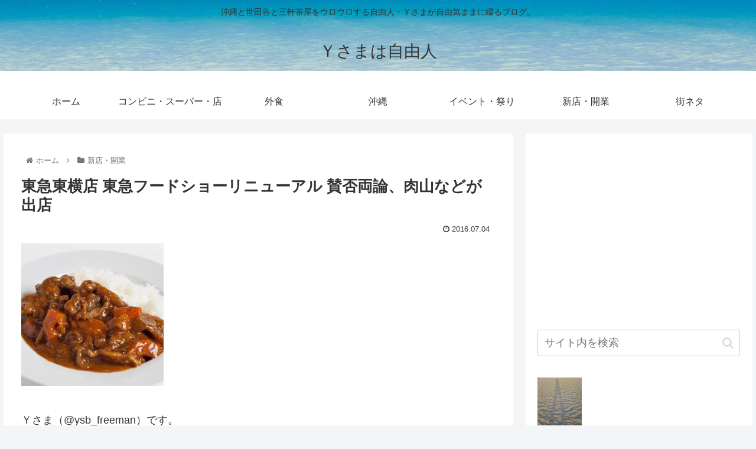

--- FILE ---
content_type: text/html; charset=UTF-8
request_url: https://ysb-freeman.com/tokyu-toyoko-tokyu-food-show-renewal-open-2016/
body_size: 38299
content:
<!doctype html>
<html dir="ltr" lang="ja" prefix="og: https://ogp.me/ns#" xmlns:og="http://ogp.me/ns#" xmlns:fb="http://www.facebook.com/2008/fbml">

<head>
<meta charset="utf-8">
<meta http-equiv="X-UA-Compatible" content="IE=edge">
<meta name="viewport" content="width=device-width, initial-scale=1.0, viewport-fit=cover"/>
<meta name="referrer" content="no-referrer-when-downgrade"/>

      
<!-- Global site tag (gtag.js) - Google Analytics -->
<script async src="https://www.googletagmanager.com/gtag/js?id=UA-54386052-1"></script>
<script>
  window.dataLayer = window.dataLayer || [];
  function gtag(){dataLayer.push(arguments);}
  gtag('js', new Date());

  gtag('config', 'UA-54386052-1');
</script>
<!-- /Global site tag (gtag.js) - Google Analytics -->

      
  

  <link rel="amphtml" href="https://ysb-freeman.com/tokyu-toyoko-tokyu-food-show-renewal-open-2016/?amp=1">
<!-- preconnect dns-prefetch -->
<link rel="preconnect dns-prefetch" href="//www.googletagmanager.com">
<link rel="preconnect dns-prefetch" href="//www.google-analytics.com">
<link rel="preconnect dns-prefetch" href="//ajax.googleapis.com">
<link rel="preconnect dns-prefetch" href="//cdnjs.cloudflare.com">
<link rel="preconnect dns-prefetch" href="//pagead2.googlesyndication.com">
<link rel="preconnect dns-prefetch" href="//googleads.g.doubleclick.net">
<link rel="preconnect dns-prefetch" href="//tpc.googlesyndication.com">
<link rel="preconnect dns-prefetch" href="//ad.doubleclick.net">
<link rel="preconnect dns-prefetch" href="//www.gstatic.com">
<link rel="preconnect dns-prefetch" href="//cse.google.com">
<link rel="preconnect dns-prefetch" href="//fonts.gstatic.com">
<link rel="preconnect dns-prefetch" href="//fonts.googleapis.com">
<link rel="preconnect dns-prefetch" href="//cms.quantserve.com">
<link rel="preconnect dns-prefetch" href="//secure.gravatar.com">
<link rel="preconnect dns-prefetch" href="//cdn.syndication.twimg.com">
<link rel="preconnect dns-prefetch" href="//cdn.jsdelivr.net">
<link rel="preconnect dns-prefetch" href="//images-fe.ssl-images-amazon.com">
<link rel="preconnect dns-prefetch" href="//completion.amazon.com">
<link rel="preconnect dns-prefetch" href="//m.media-amazon.com">
<link rel="preconnect dns-prefetch" href="//i.moshimo.com">
<link rel="preconnect dns-prefetch" href="//aml.valuecommerce.com">
<link rel="preconnect dns-prefetch" href="//dalc.valuecommerce.com">
<link rel="preconnect dns-prefetch" href="//dalb.valuecommerce.com">

<!-- Preload -->
<link rel="preload" as="font" type="font/woff" href="https://ysb-freeman.com/wp-content/themes/cocoon-master/webfonts/icomoon/fonts/icomoon.woff" crossorigin>
<link rel="preload" as="font" type="font/woff2" href="https://ysb-freeman.com/wp-content/themes/cocoon-master/webfonts/fontawesome/fonts/fontawesome-webfont.woff2?v=4.7.0" crossorigin>

<title>東急東横店 東急フードショーリニューアル 賛否両論、肉山などが出店 | Ｙさまは自由人</title>

		<!-- All in One SEO 4.7.6 - aioseo.com -->
	<meta name="description" content="東急百貨店東横店東急フードショーが2016年6月16日から順次リニューアルオープンしてますね。全30店のリニューアルのうち新規出店15テナントのリストを入手したのでアップしておきます。イートインコーナー「シブヤSTAND」を新設ということで、GETしてすぐに賞味することができます。賛否両論 THE DELI、肉山など。" />
	<meta name="robots" content="max-image-preview:large" />
	<meta name="author" content="Ｙさま"/>
	<meta name="keywords" content="開業,開店,新店,オープン,開業日,開店日,オープン日,新装開店,リニューアルオープン,リニューアル" />
	<link rel="canonical" href="https://ysb-freeman.com/tokyu-toyoko-tokyu-food-show-renewal-open-2016/" />
	<meta name="generator" content="All in One SEO (AIOSEO) 4.7.6" />
		<meta property="og:locale" content="ja_JP" />
		<meta property="og:site_name" content="Ｙさまは自由人 | 沖縄と世田谷と三軒茶屋をウロウロする自由人・Ｙさまが自由気ままに綴るブログ。" />
		<meta property="og:type" content="article" />
		<meta property="og:title" content="東急東横店 東急フードショーリニューアル 賛否両論、肉山などが出店 | Ｙさまは自由人" />
		<meta property="og:description" content="東急百貨店東横店東急フードショーが2016年6月16日から順次リニューアルオープンしてますね。全30店のリニューアルのうち新規出店15テナントのリストを入手したのでアップしておきます。イートインコーナー「シブヤSTAND」を新設ということで、GETしてすぐに賞味することができます。賛否両論 THE DELI、肉山など。" />
		<meta property="og:url" content="https://ysb-freeman.com/tokyu-toyoko-tokyu-food-show-renewal-open-2016/" />
		<meta property="article:published_time" content="2016-07-03T15:46:26+00:00" />
		<meta property="article:modified_time" content="2016-07-03T15:52:55+00:00" />
		<meta name="twitter:card" content="summary" />
		<meta name="twitter:title" content="東急東横店 東急フードショーリニューアル 賛否両論、肉山などが出店 | Ｙさまは自由人" />
		<meta name="twitter:description" content="東急百貨店東横店東急フードショーが2016年6月16日から順次リニューアルオープンしてますね。全30店のリニューアルのうち新規出店15テナントのリストを入手したのでアップしておきます。イートインコーナー「シブヤSTAND」を新設ということで、GETしてすぐに賞味することができます。賛否両論 THE DELI、肉山など。" />
		<script type="application/ld+json" class="aioseo-schema">
			{"@context":"https:\/\/schema.org","@graph":[{"@type":"Article","@id":"https:\/\/ysb-freeman.com\/tokyu-toyoko-tokyu-food-show-renewal-open-2016\/#article","name":"\u6771\u6025\u6771\u6a2a\u5e97 \u6771\u6025\u30d5\u30fc\u30c9\u30b7\u30e7\u30fc\u30ea\u30cb\u30e5\u30fc\u30a2\u30eb \u8cdb\u5426\u4e21\u8ad6\u3001\u8089\u5c71\u306a\u3069\u304c\u51fa\u5e97 | \uff39\u3055\u307e\u306f\u81ea\u7531\u4eba","headline":"\u6771\u6025\u6771\u6a2a\u5e97 \u6771\u6025\u30d5\u30fc\u30c9\u30b7\u30e7\u30fc\u30ea\u30cb\u30e5\u30fc\u30a2\u30eb \u8cdb\u5426\u4e21\u8ad6\u3001\u8089\u5c71\u306a\u3069\u304c\u51fa\u5e97","author":{"@id":"https:\/\/ysb-freeman.com\/author\/ysb\/#author"},"publisher":{"@id":"https:\/\/ysb-freeman.com\/#person"},"image":{"@type":"ImageObject","url":"https:\/\/ysb-freeman.com\/wp-content\/uploads\/2016\/07\/6827dc00e9eb0e218641f1f8896a2835.jpg","width":241,"height":241,"caption":"\u6771\u6025\u6771\u6a2a\u5e97\u6771\u6025\u30d5\u30fc\u30c9\u30b7\u30e7\u30fc\u30ea\u30cb\u30e5\u30fc\u30a2\u30eb2016\u30b5\u30e0\u30cd\u30a4\u30eb"},"datePublished":"2016-07-04T00:46:26+09:00","dateModified":"2016-07-04T00:52:55+09:00","inLanguage":"ja","mainEntityOfPage":{"@id":"https:\/\/ysb-freeman.com\/tokyu-toyoko-tokyu-food-show-renewal-open-2016\/#webpage"},"isPartOf":{"@id":"https:\/\/ysb-freeman.com\/tokyu-toyoko-tokyu-food-show-renewal-open-2016\/#webpage"},"articleSection":"\u65b0\u5e97\u30fb\u958b\u696d"},{"@type":"BreadcrumbList","@id":"https:\/\/ysb-freeman.com\/tokyu-toyoko-tokyu-food-show-renewal-open-2016\/#breadcrumblist","itemListElement":[{"@type":"ListItem","@id":"https:\/\/ysb-freeman.com\/#listItem","position":1,"name":"\u5bb6","item":"https:\/\/ysb-freeman.com\/","nextItem":{"@type":"ListItem","@id":"https:\/\/ysb-freeman.com\/tokyu-toyoko-tokyu-food-show-renewal-open-2016\/#listItem","name":"\u6771\u6025\u6771\u6a2a\u5e97 \u6771\u6025\u30d5\u30fc\u30c9\u30b7\u30e7\u30fc\u30ea\u30cb\u30e5\u30fc\u30a2\u30eb \u8cdb\u5426\u4e21\u8ad6\u3001\u8089\u5c71\u306a\u3069\u304c\u51fa\u5e97"}},{"@type":"ListItem","@id":"https:\/\/ysb-freeman.com\/tokyu-toyoko-tokyu-food-show-renewal-open-2016\/#listItem","position":2,"name":"\u6771\u6025\u6771\u6a2a\u5e97 \u6771\u6025\u30d5\u30fc\u30c9\u30b7\u30e7\u30fc\u30ea\u30cb\u30e5\u30fc\u30a2\u30eb \u8cdb\u5426\u4e21\u8ad6\u3001\u8089\u5c71\u306a\u3069\u304c\u51fa\u5e97","previousItem":{"@type":"ListItem","@id":"https:\/\/ysb-freeman.com\/#listItem","name":"\u5bb6"}}]},{"@type":"Person","@id":"https:\/\/ysb-freeman.com\/#person","name":"\uff39\u3055\u307e","image":{"@type":"ImageObject","@id":"https:\/\/ysb-freeman.com\/tokyu-toyoko-tokyu-food-show-renewal-open-2016\/#personImage","url":"https:\/\/secure.gravatar.com\/avatar\/69cf616d9f95322d46cedfdef86c4ffc?s=96&d=mm&r=g","width":96,"height":96,"caption":"\uff39\u3055\u307e"}},{"@type":"Person","@id":"https:\/\/ysb-freeman.com\/author\/ysb\/#author","url":"https:\/\/ysb-freeman.com\/author\/ysb\/","name":"\uff39\u3055\u307e","image":{"@type":"ImageObject","@id":"https:\/\/ysb-freeman.com\/tokyu-toyoko-tokyu-food-show-renewal-open-2016\/#authorImage","url":"https:\/\/secure.gravatar.com\/avatar\/69cf616d9f95322d46cedfdef86c4ffc?s=96&d=mm&r=g","width":96,"height":96,"caption":"\uff39\u3055\u307e"}},{"@type":"WebPage","@id":"https:\/\/ysb-freeman.com\/tokyu-toyoko-tokyu-food-show-renewal-open-2016\/#webpage","url":"https:\/\/ysb-freeman.com\/tokyu-toyoko-tokyu-food-show-renewal-open-2016\/","name":"\u6771\u6025\u6771\u6a2a\u5e97 \u6771\u6025\u30d5\u30fc\u30c9\u30b7\u30e7\u30fc\u30ea\u30cb\u30e5\u30fc\u30a2\u30eb \u8cdb\u5426\u4e21\u8ad6\u3001\u8089\u5c71\u306a\u3069\u304c\u51fa\u5e97 | \uff39\u3055\u307e\u306f\u81ea\u7531\u4eba","description":"\u6771\u6025\u767e\u8ca8\u5e97\u6771\u6a2a\u5e97\u6771\u6025\u30d5\u30fc\u30c9\u30b7\u30e7\u30fc\u304c2016\u5e746\u670816\u65e5\u304b\u3089\u9806\u6b21\u30ea\u30cb\u30e5\u30fc\u30a2\u30eb\u30aa\u30fc\u30d7\u30f3\u3057\u3066\u307e\u3059\u306d\u3002\u516830\u5e97\u306e\u30ea\u30cb\u30e5\u30fc\u30a2\u30eb\u306e\u3046\u3061\u65b0\u898f\u51fa\u5e9715\u30c6\u30ca\u30f3\u30c8\u306e\u30ea\u30b9\u30c8\u3092\u5165\u624b\u3057\u305f\u306e\u3067\u30a2\u30c3\u30d7\u3057\u3066\u304a\u304d\u307e\u3059\u3002\u30a4\u30fc\u30c8\u30a4\u30f3\u30b3\u30fc\u30ca\u30fc\u300c\u30b7\u30d6\u30e4STAND\u300d\u3092\u65b0\u8a2d\u3068\u3044\u3046\u3053\u3068\u3067\u3001GET\u3057\u3066\u3059\u3050\u306b\u8cde\u5473\u3059\u308b\u3053\u3068\u304c\u3067\u304d\u307e\u3059\u3002\u8cdb\u5426\u4e21\u8ad6 THE DELI\u3001\u8089\u5c71\u306a\u3069\u3002","inLanguage":"ja","isPartOf":{"@id":"https:\/\/ysb-freeman.com\/#website"},"breadcrumb":{"@id":"https:\/\/ysb-freeman.com\/tokyu-toyoko-tokyu-food-show-renewal-open-2016\/#breadcrumblist"},"author":{"@id":"https:\/\/ysb-freeman.com\/author\/ysb\/#author"},"creator":{"@id":"https:\/\/ysb-freeman.com\/author\/ysb\/#author"},"image":{"@type":"ImageObject","url":"https:\/\/ysb-freeman.com\/wp-content\/uploads\/2016\/07\/6827dc00e9eb0e218641f1f8896a2835.jpg","@id":"https:\/\/ysb-freeman.com\/tokyu-toyoko-tokyu-food-show-renewal-open-2016\/#mainImage","width":241,"height":241,"caption":"\u6771\u6025\u6771\u6a2a\u5e97\u6771\u6025\u30d5\u30fc\u30c9\u30b7\u30e7\u30fc\u30ea\u30cb\u30e5\u30fc\u30a2\u30eb2016\u30b5\u30e0\u30cd\u30a4\u30eb"},"primaryImageOfPage":{"@id":"https:\/\/ysb-freeman.com\/tokyu-toyoko-tokyu-food-show-renewal-open-2016\/#mainImage"},"datePublished":"2016-07-04T00:46:26+09:00","dateModified":"2016-07-04T00:52:55+09:00"},{"@type":"WebSite","@id":"https:\/\/ysb-freeman.com\/#website","url":"https:\/\/ysb-freeman.com\/","name":"\uff39\u3055\u307e\u306f\u81ea\u7531\u4eba","description":"\u6c96\u7e04\u3068\u4e16\u7530\u8c37\u3068\u4e09\u8ed2\u8336\u5c4b\u3092\u30a6\u30ed\u30a6\u30ed\u3059\u308b\u81ea\u7531\u4eba\u30fb\uff39\u3055\u307e\u304c\u81ea\u7531\u6c17\u307e\u307e\u306b\u7db4\u308b\u30d6\u30ed\u30b0\u3002","inLanguage":"ja","publisher":{"@id":"https:\/\/ysb-freeman.com\/#person"}}]}
		</script>
		<!-- All in One SEO -->


<!-- OGP -->
<meta property="og:type" content="article">
<meta property="og:description" content="Ｙさま（@ysb_freeman）です。東急百貨店東横店東急フードショー（TOKYU Food Show）が2016年6月16日から順次リニューアルオープンしてますね。全30店のリニューアルのうち新規出店15テナントのリストを入手したのでア">
<meta property="og:title" content="東急東横店 東急フードショーリニューアル 賛否両論、肉山などが出店">
<meta property="og:url" content="https://ysb-freeman.com/tokyu-toyoko-tokyu-food-show-renewal-open-2016/">
<meta property="og:image" content="https://ysb-freeman.com/wp-content/uploads/2016/07/6827dc00e9eb0e218641f1f8896a2835.jpg">
<meta property="og:site_name" content="Ｙさまは自由人">
<meta property="og:locale" content="ja_JP">
<meta property="article:published_time" content="2016-07-04T00:46:26+09:00" />
<meta property="article:modified_time" content="2016-07-04T00:46:26+09:00" />
<meta property="article:section" content="新店・開業">
<!-- /OGP -->

<!-- Twitter Card -->
<meta name="twitter:card" content="summary">
<meta property="twitter:description" content="Ｙさま（@ysb_freeman）です。東急百貨店東横店東急フードショー（TOKYU Food Show）が2016年6月16日から順次リニューアルオープンしてますね。全30店のリニューアルのうち新規出店15テナントのリストを入手したのでア">
<meta property="twitter:title" content="東急東横店 東急フードショーリニューアル 賛否両論、肉山などが出店">
<meta property="twitter:url" content="https://ysb-freeman.com/tokyu-toyoko-tokyu-food-show-renewal-open-2016/">
<meta name="twitter:image" content="https://ysb-freeman.com/wp-content/uploads/2016/07/6827dc00e9eb0e218641f1f8896a2835.jpg">
<meta name="twitter:domain" content="ysb-freeman.com">
<meta name="twitter:creator" content="@ysb_freeman">
<meta name="twitter:site" content="@ysb_freeman">
<!-- /Twitter Card -->
<link rel='dns-prefetch' href='//ajax.googleapis.com' />
<link rel='dns-prefetch' href='//cdnjs.cloudflare.com' />
<link rel='dns-prefetch' href='//secure.gravatar.com' />
<link rel='dns-prefetch' href='//s.w.org' />
<link rel='dns-prefetch' href='//v0.wordpress.com' />
<link rel="alternate" type="application/rss+xml" title="Ｙさまは自由人 &raquo; フィード" href="https://ysb-freeman.com/feed/" />
<link rel="alternate" type="application/rss+xml" title="Ｙさまは自由人 &raquo; コメントフィード" href="https://ysb-freeman.com/comments/feed/" />
<link rel='stylesheet' id='cocoon-style-css'  href='https://ysb-freeman.com/wp-content/themes/cocoon-master/style.css?ver=6.0.11&#038;fver=20220608043746' media='all' />
<style id='cocoon-style-inline-css'>
.header{background-image:url(https://ysb-freeman.com/wp-content/uploads/2018/07/2085aa7343824827d8a4c0e8cfbbaae5.jpg)}.main{width:860px}.sidebar{width:376px}@media screen and (max-width:1280px){.wrap{width:auto}.main,.sidebar,.sidebar-left .main,.sidebar-left .sidebar{margin:0 .5%}.main{width:67.4%}.sidebar{padding:1.5%;width:30%}.entry-card-thumb{width:38%}.entry-card-content{margin-left:40%}}body::after{content:url(https://ysb-freeman.com/wp-content/themes/cocoon-master/lib/analytics/access.php?post_id=13952&post_type=post)!important;visibility:hidden;position:absolute;bottom:0;right:0;width:1px;height:1px;overflow:hidden;display:inline!important}.toc-checkbox{display:none}.toc-content{visibility:hidden;height:0;opacity:.2;transition:all .5s ease-out}.toc-checkbox:checked~.toc-content{visibility:visible;padding-top:.6em;height:100%;opacity:1}.toc-title::after{content:'[開く]';margin-left:.5em;cursor:pointer;font-size:.8em}.toc-title:hover::after{text-decoration:underline}.toc-checkbox:checked+.toc-title::after{content:'[閉じる]'}.entry-content>*,.demo .entry-content p{line-height:1.8}.entry-content>*,.article p,.demo .entry-content p,.article dl,.article ul,.article ol,.article blockquote,.article pre,.article table,.article .toc,.body .article,.body .column-wrap,.body .new-entry-cards,.body .popular-entry-cards,.body .navi-entry-cards,.body .box-menus,.body .ranking-item,.body .rss-entry-cards,.body .widget,.body .author-box,.body .blogcard-wrap,.body .login-user-only,.body .information-box,.body .question-box,.body .alert-box,.body .information,.body .question,.body .alert,.body .memo-box,.body .comment-box,.body .common-icon-box,.body .blank-box,.body .button-block,.body .micro-bottom,.body .caption-box,.body .tab-caption-box,.body .label-box,.body .toggle-wrap,.body .wp-block-image,.body .booklink-box,.body .kaerebalink-box,.body .tomarebalink-box,.body .product-item-box,.body .speech-wrap,.body .wp-block-categories,.body .wp-block-archives,.body .wp-block-archives-dropdown,.body .wp-block-calendar,.body .ad-area,.body .wp-block-gallery,.body .wp-block-audio,.body .wp-block-cover,.body .wp-block-file,.body .wp-block-media-text,.body .wp-block-video,.body .wp-block-buttons,.body .wp-block-columns,.body .wp-block-separator,.body .components-placeholder,.body .wp-block-search,.body .wp-block-social-links,.body .timeline-box,.body .blogcard-type,.body .btn-wrap,.body .btn-wrap a,.body .block-box,.body .wp-block-embed,.body .wp-block-group,.body .wp-block-table,.body .scrollable-table,.body .wp-block-separator,.body .wp-block,.body .video-container,.comment-area,.related-entries,.pager-post-navi,.comment-respond,.is-root-container>*,[data-type="core/freeform"]{margin-bottom:1.8em}.article h2,.article h3,.article h4,.article h5,.article h6{margin-bottom:1.62em}@media screen and (max-width:480px){.body,.menu-content{font-size:16px}}@media screen and (max-width:781px){.wp-block-column{margin-bottom:1.8em}}@media screen and (max-width:599px){.column-wrap>div{margin-bottom:1.8em}}.article h2,.article h3,.article h4,.article h5,.article h6{margin-top:2.4em}.article .micro-top{margin-bottom:.36em}.article .micro-bottom{margin-top:-1.62em}.article .micro-balloon{margin-bottom:.9em}.article .micro-bottom.micro-balloon{margin-top:-1.26em}.blank-box.bb-key-color{border-color:#19448e}.iic-key-color li::before{color:#19448e}.blank-box.bb-tab.bb-key-color::before{background-color:#19448e}.tb-key-color .toggle-button{border:1px solid #19448e;background:#19448e;color:#fff}.tb-key-color .toggle-button::before{color:#ccc}.tb-key-color .toggle-checkbox:checked~.toggle-content{border-color:#19448e}.cb-key-color.caption-box{border-color:#19448e}.cb-key-color .caption-box-label{background-color:#19448e;color:#fff}.tcb-key-color .tab-caption-box-label{background-color:#19448e;color:#fff}.tcb-key-color .tab-caption-box-content{border-color:#19448e}.lb-key-color .label-box-content{border-color:#19448e}.mc-key-color{background-color:#19448e;color:#fff;border:0}.mc-key-color.micro-bottom::after{border-bottom-color:#19448e;border-top-color:transparent}.mc-key-color::before{border-top-color:transparent;border-bottom-color:transparent}.mc-key-color::after{border-top-color:#19448e}.btn-key-color,.btn-wrap.btn-wrap-key-color>a{background-color:#19448e}.has-text-color.has-key-color-color{color:#19448e}.has-background.has-key-color-background-color{background-color:#19448e}.body.article,body#tinymce.wp-editor{background-color:#fff}.body.article,.editor-post-title__block .editor-post-title__input,body#tinymce.wp-editor{color:#333}html .body .has-key-color-background-color{background-color:#19448e}html .body .has-key-color-color{color:#19448e}html .body .has-key-color-color .toggle-button::before{color:#19448e}html .body .has-key-color-border-color{border-color:#19448e}html .body .btn-wrap.has-key-color-background-color>a{background-color:#19448e}html .body .btn-wrap.has-key-color-color>a{color:#19448e}html .body .btn-wrap.has-key-color-border-color>a{border-color:#19448e}html .body .bb-tab.has-key-color-border-color .bb-label{background-color:#19448e}html .body .toggle-wrap.has-key-color-color .toggle-button,html .body .toggle-wrap.has-key-color-color .toggle-button:before{color:#19448e}html .body .toggle-wrap.has-key-color-border-color .toggle-button{background-color:#19448e}html .body .toggle-wrap.has-key-color-border-color .toggle-button,.toggle-wrap.has-key-color-border-color .toggle-content{border-color:#19448e}html .body .iconlist-box.has-key-color-icon-color li::before{color:#19448e}html .body .micro-balloon.has-key-color-color{color:#19448e}html .body .micro-balloon.has-key-color-background-color{background-color:#19448e;border-color:transparent}html .body .micro-balloon.has-key-color-background-color.micro-bottom::after{border-bottom-color:#19448e;border-top-color:transparent}html .body .micro-balloon.has-key-color-background-color::before{border-top-color:transparent;border-bottom-color:transparent}html .body .micro-balloon.has-key-color-background-color::after{border-top-color:#19448e}html .body .micro-balloon.has-border-color.has-key-color-border-color{border-color:#19448e}html .body .micro-balloon.micro-top.has-key-color-border-color::before{border-top-color:#19448e}html .body .micro-balloon.micro-bottom.has-key-color-border-color::before{border-bottom-color:#19448e}html .body .caption-box.has-key-color-border-color .box-label{background-color:#19448e}html .body .tab-caption-box.has-key-color-border-color .box-label{background-color:#19448e}html .body .tab-caption-box.has-key-color-border-color .box-content{border-color:#19448e}html .body .tab-caption-box.has-key-color-background-color .box-content{background-color:#19448e}html .body .label-box.has-key-color-border-color .box-content{border-color:#19448e}html .body .label-box.has-key-color-background-color .box-content{background-color:#19448e}html .body .speech-balloon.has-key-color-background-color{background-color:#19448e}html .body .speech-balloon.has-text-color.has-key-color-color{color:#19448e}html .body .speech-balloon.has-key-color-border-color{border-color:#19448e}html .body .sbp-l .speech-balloon.has-key-color-border-color::before{border-right-color:#19448e}html .body .sbp-r .speech-balloon.has-key-color-border-color::before{border-left-color:#19448e}html .body .sbp-l .speech-balloon.has-key-color-background-color::after{border-right-color:#19448e}html .body .sbp-r .speech-balloon.has-key-color-background-color::after{border-left-color:#19448e}html .body .sbs-line.sbp-r .speech-balloon.has-key-color-background-color{background-color:#19448e}html .body .sbs-line.sbp-r .speech-balloon.has-key-color-border-color{border-color:#19448e}html .body .speech-wraphtml .body .sbs-think .speech-balloon.has-key-color-border-color::before,html .body .speech-wrap.sbs-think .speech-balloon.has-key-color-border-color::after{border-color:#19448e}html .body .sbs-think .speech-balloon.has-key-color-background-color::before,html .body .sbs-think .speech-balloon.has-key-color-background-color::after{background-color:#19448e}html .body .sbs-think .speech-balloon.has-key-color-border-color::before{border-color:#19448e}html .body .timeline-box.has-key-color-point-color .timeline-item::before{background-color:#19448e}html .body .has-key-color-question-color .faq-question-label{color:#19448e}html .body .has-key-color-answer-color .faq-answer-label{color:#19448e}html .body .is-style-square.has-key-color-question-color .faq-question-label{color:#fff;background-color:#19448e}html .body .is-style-square.has-key-color-answer-color .faq-answer-label{color:#fff;background-color:#19448e}html .body .has-red-background-color{background-color:#e60033}html .body .has-red-color{color:#e60033}html .body .has-red-color .toggle-button::before{color:#e60033}html .body .has-red-border-color{border-color:#e60033}html .body .btn-wrap.has-red-background-color>a{background-color:#e60033}html .body .btn-wrap.has-red-color>a{color:#e60033}html .body .btn-wrap.has-red-border-color>a{border-color:#e60033}html .body .bb-tab.has-red-border-color .bb-label{background-color:#e60033}html .body .toggle-wrap.has-red-color .toggle-button,html .body .toggle-wrap.has-red-color .toggle-button:before{color:#e60033}html .body .toggle-wrap.has-red-border-color .toggle-button{background-color:#e60033}html .body .toggle-wrap.has-red-border-color .toggle-button,.toggle-wrap.has-red-border-color .toggle-content{border-color:#e60033}html .body .iconlist-box.has-red-icon-color li::before{color:#e60033}html .body .micro-balloon.has-red-color{color:#e60033}html .body .micro-balloon.has-red-background-color{background-color:#e60033;border-color:transparent}html .body .micro-balloon.has-red-background-color.micro-bottom::after{border-bottom-color:#e60033;border-top-color:transparent}html .body .micro-balloon.has-red-background-color::before{border-top-color:transparent;border-bottom-color:transparent}html .body .micro-balloon.has-red-background-color::after{border-top-color:#e60033}html .body .micro-balloon.has-border-color.has-red-border-color{border-color:#e60033}html .body .micro-balloon.micro-top.has-red-border-color::before{border-top-color:#e60033}html .body .micro-balloon.micro-bottom.has-red-border-color::before{border-bottom-color:#e60033}html .body .caption-box.has-red-border-color .box-label{background-color:#e60033}html .body .tab-caption-box.has-red-border-color .box-label{background-color:#e60033}html .body .tab-caption-box.has-red-border-color .box-content{border-color:#e60033}html .body .tab-caption-box.has-red-background-color .box-content{background-color:#e60033}html .body .label-box.has-red-border-color .box-content{border-color:#e60033}html .body .label-box.has-red-background-color .box-content{background-color:#e60033}html .body .speech-balloon.has-red-background-color{background-color:#e60033}html .body .speech-balloon.has-text-color.has-red-color{color:#e60033}html .body .speech-balloon.has-red-border-color{border-color:#e60033}html .body .sbp-l .speech-balloon.has-red-border-color::before{border-right-color:#e60033}html .body .sbp-r .speech-balloon.has-red-border-color::before{border-left-color:#e60033}html .body .sbp-l .speech-balloon.has-red-background-color::after{border-right-color:#e60033}html .body .sbp-r .speech-balloon.has-red-background-color::after{border-left-color:#e60033}html .body .sbs-line.sbp-r .speech-balloon.has-red-background-color{background-color:#e60033}html .body .sbs-line.sbp-r .speech-balloon.has-red-border-color{border-color:#e60033}html .body .speech-wraphtml .body .sbs-think .speech-balloon.has-red-border-color::before,html .body .speech-wrap.sbs-think .speech-balloon.has-red-border-color::after{border-color:#e60033}html .body .sbs-think .speech-balloon.has-red-background-color::before,html .body .sbs-think .speech-balloon.has-red-background-color::after{background-color:#e60033}html .body .sbs-think .speech-balloon.has-red-border-color::before{border-color:#e60033}html .body .timeline-box.has-red-point-color .timeline-item::before{background-color:#e60033}html .body .has-red-question-color .faq-question-label{color:#e60033}html .body .has-red-answer-color .faq-answer-label{color:#e60033}html .body .is-style-square.has-red-question-color .faq-question-label{color:#fff;background-color:#e60033}html .body .is-style-square.has-red-answer-color .faq-answer-label{color:#fff;background-color:#e60033}html .body .has-pink-background-color{background-color:#e95295}html .body .has-pink-color{color:#e95295}html .body .has-pink-color .toggle-button::before{color:#e95295}html .body .has-pink-border-color{border-color:#e95295}html .body .btn-wrap.has-pink-background-color>a{background-color:#e95295}html .body .btn-wrap.has-pink-color>a{color:#e95295}html .body .btn-wrap.has-pink-border-color>a{border-color:#e95295}html .body .bb-tab.has-pink-border-color .bb-label{background-color:#e95295}html .body .toggle-wrap.has-pink-color .toggle-button,html .body .toggle-wrap.has-pink-color .toggle-button:before{color:#e95295}html .body .toggle-wrap.has-pink-border-color .toggle-button{background-color:#e95295}html .body .toggle-wrap.has-pink-border-color .toggle-button,.toggle-wrap.has-pink-border-color .toggle-content{border-color:#e95295}html .body .iconlist-box.has-pink-icon-color li::before{color:#e95295}html .body .micro-balloon.has-pink-color{color:#e95295}html .body .micro-balloon.has-pink-background-color{background-color:#e95295;border-color:transparent}html .body .micro-balloon.has-pink-background-color.micro-bottom::after{border-bottom-color:#e95295;border-top-color:transparent}html .body .micro-balloon.has-pink-background-color::before{border-top-color:transparent;border-bottom-color:transparent}html .body .micro-balloon.has-pink-background-color::after{border-top-color:#e95295}html .body .micro-balloon.has-border-color.has-pink-border-color{border-color:#e95295}html .body .micro-balloon.micro-top.has-pink-border-color::before{border-top-color:#e95295}html .body .micro-balloon.micro-bottom.has-pink-border-color::before{border-bottom-color:#e95295}html .body .caption-box.has-pink-border-color .box-label{background-color:#e95295}html .body .tab-caption-box.has-pink-border-color .box-label{background-color:#e95295}html .body .tab-caption-box.has-pink-border-color .box-content{border-color:#e95295}html .body .tab-caption-box.has-pink-background-color .box-content{background-color:#e95295}html .body .label-box.has-pink-border-color .box-content{border-color:#e95295}html .body .label-box.has-pink-background-color .box-content{background-color:#e95295}html .body .speech-balloon.has-pink-background-color{background-color:#e95295}html .body .speech-balloon.has-text-color.has-pink-color{color:#e95295}html .body .speech-balloon.has-pink-border-color{border-color:#e95295}html .body .sbp-l .speech-balloon.has-pink-border-color::before{border-right-color:#e95295}html .body .sbp-r .speech-balloon.has-pink-border-color::before{border-left-color:#e95295}html .body .sbp-l .speech-balloon.has-pink-background-color::after{border-right-color:#e95295}html .body .sbp-r .speech-balloon.has-pink-background-color::after{border-left-color:#e95295}html .body .sbs-line.sbp-r .speech-balloon.has-pink-background-color{background-color:#e95295}html .body .sbs-line.sbp-r .speech-balloon.has-pink-border-color{border-color:#e95295}html .body .speech-wraphtml .body .sbs-think .speech-balloon.has-pink-border-color::before,html .body .speech-wrap.sbs-think .speech-balloon.has-pink-border-color::after{border-color:#e95295}html .body .sbs-think .speech-balloon.has-pink-background-color::before,html .body .sbs-think .speech-balloon.has-pink-background-color::after{background-color:#e95295}html .body .sbs-think .speech-balloon.has-pink-border-color::before{border-color:#e95295}html .body .timeline-box.has-pink-point-color .timeline-item::before{background-color:#e95295}html .body .has-pink-question-color .faq-question-label{color:#e95295}html .body .has-pink-answer-color .faq-answer-label{color:#e95295}html .body .is-style-square.has-pink-question-color .faq-question-label{color:#fff;background-color:#e95295}html .body .is-style-square.has-pink-answer-color .faq-answer-label{color:#fff;background-color:#e95295}html .body .has-purple-background-color{background-color:#884898}html .body .has-purple-color{color:#884898}html .body .has-purple-color .toggle-button::before{color:#884898}html .body .has-purple-border-color{border-color:#884898}html .body .btn-wrap.has-purple-background-color>a{background-color:#884898}html .body .btn-wrap.has-purple-color>a{color:#884898}html .body .btn-wrap.has-purple-border-color>a{border-color:#884898}html .body .bb-tab.has-purple-border-color .bb-label{background-color:#884898}html .body .toggle-wrap.has-purple-color .toggle-button,html .body .toggle-wrap.has-purple-color .toggle-button:before{color:#884898}html .body .toggle-wrap.has-purple-border-color .toggle-button{background-color:#884898}html .body .toggle-wrap.has-purple-border-color .toggle-button,.toggle-wrap.has-purple-border-color .toggle-content{border-color:#884898}html .body .iconlist-box.has-purple-icon-color li::before{color:#884898}html .body .micro-balloon.has-purple-color{color:#884898}html .body .micro-balloon.has-purple-background-color{background-color:#884898;border-color:transparent}html .body .micro-balloon.has-purple-background-color.micro-bottom::after{border-bottom-color:#884898;border-top-color:transparent}html .body .micro-balloon.has-purple-background-color::before{border-top-color:transparent;border-bottom-color:transparent}html .body .micro-balloon.has-purple-background-color::after{border-top-color:#884898}html .body .micro-balloon.has-border-color.has-purple-border-color{border-color:#884898}html .body .micro-balloon.micro-top.has-purple-border-color::before{border-top-color:#884898}html .body .micro-balloon.micro-bottom.has-purple-border-color::before{border-bottom-color:#884898}html .body .caption-box.has-purple-border-color .box-label{background-color:#884898}html .body .tab-caption-box.has-purple-border-color .box-label{background-color:#884898}html .body .tab-caption-box.has-purple-border-color .box-content{border-color:#884898}html .body .tab-caption-box.has-purple-background-color .box-content{background-color:#884898}html .body .label-box.has-purple-border-color .box-content{border-color:#884898}html .body .label-box.has-purple-background-color .box-content{background-color:#884898}html .body .speech-balloon.has-purple-background-color{background-color:#884898}html .body .speech-balloon.has-text-color.has-purple-color{color:#884898}html .body .speech-balloon.has-purple-border-color{border-color:#884898}html .body .sbp-l .speech-balloon.has-purple-border-color::before{border-right-color:#884898}html .body .sbp-r .speech-balloon.has-purple-border-color::before{border-left-color:#884898}html .body .sbp-l .speech-balloon.has-purple-background-color::after{border-right-color:#884898}html .body .sbp-r .speech-balloon.has-purple-background-color::after{border-left-color:#884898}html .body .sbs-line.sbp-r .speech-balloon.has-purple-background-color{background-color:#884898}html .body .sbs-line.sbp-r .speech-balloon.has-purple-border-color{border-color:#884898}html .body .speech-wraphtml .body .sbs-think .speech-balloon.has-purple-border-color::before,html .body .speech-wrap.sbs-think .speech-balloon.has-purple-border-color::after{border-color:#884898}html .body .sbs-think .speech-balloon.has-purple-background-color::before,html .body .sbs-think .speech-balloon.has-purple-background-color::after{background-color:#884898}html .body .sbs-think .speech-balloon.has-purple-border-color::before{border-color:#884898}html .body .timeline-box.has-purple-point-color .timeline-item::before{background-color:#884898}html .body .has-purple-question-color .faq-question-label{color:#884898}html .body .has-purple-answer-color .faq-answer-label{color:#884898}html .body .is-style-square.has-purple-question-color .faq-question-label{color:#fff;background-color:#884898}html .body .is-style-square.has-purple-answer-color .faq-answer-label{color:#fff;background-color:#884898}html .body .has-deep-background-color{background-color:#55295b}html .body .has-deep-color{color:#55295b}html .body .has-deep-color .toggle-button::before{color:#55295b}html .body .has-deep-border-color{border-color:#55295b}html .body .btn-wrap.has-deep-background-color>a{background-color:#55295b}html .body .btn-wrap.has-deep-color>a{color:#55295b}html .body .btn-wrap.has-deep-border-color>a{border-color:#55295b}html .body .bb-tab.has-deep-border-color .bb-label{background-color:#55295b}html .body .toggle-wrap.has-deep-color .toggle-button,html .body .toggle-wrap.has-deep-color .toggle-button:before{color:#55295b}html .body .toggle-wrap.has-deep-border-color .toggle-button{background-color:#55295b}html .body .toggle-wrap.has-deep-border-color .toggle-button,.toggle-wrap.has-deep-border-color .toggle-content{border-color:#55295b}html .body .iconlist-box.has-deep-icon-color li::before{color:#55295b}html .body .micro-balloon.has-deep-color{color:#55295b}html .body .micro-balloon.has-deep-background-color{background-color:#55295b;border-color:transparent}html .body .micro-balloon.has-deep-background-color.micro-bottom::after{border-bottom-color:#55295b;border-top-color:transparent}html .body .micro-balloon.has-deep-background-color::before{border-top-color:transparent;border-bottom-color:transparent}html .body .micro-balloon.has-deep-background-color::after{border-top-color:#55295b}html .body .micro-balloon.has-border-color.has-deep-border-color{border-color:#55295b}html .body .micro-balloon.micro-top.has-deep-border-color::before{border-top-color:#55295b}html .body .micro-balloon.micro-bottom.has-deep-border-color::before{border-bottom-color:#55295b}html .body .caption-box.has-deep-border-color .box-label{background-color:#55295b}html .body .tab-caption-box.has-deep-border-color .box-label{background-color:#55295b}html .body .tab-caption-box.has-deep-border-color .box-content{border-color:#55295b}html .body .tab-caption-box.has-deep-background-color .box-content{background-color:#55295b}html .body .label-box.has-deep-border-color .box-content{border-color:#55295b}html .body .label-box.has-deep-background-color .box-content{background-color:#55295b}html .body .speech-balloon.has-deep-background-color{background-color:#55295b}html .body .speech-balloon.has-text-color.has-deep-color{color:#55295b}html .body .speech-balloon.has-deep-border-color{border-color:#55295b}html .body .sbp-l .speech-balloon.has-deep-border-color::before{border-right-color:#55295b}html .body .sbp-r .speech-balloon.has-deep-border-color::before{border-left-color:#55295b}html .body .sbp-l .speech-balloon.has-deep-background-color::after{border-right-color:#55295b}html .body .sbp-r .speech-balloon.has-deep-background-color::after{border-left-color:#55295b}html .body .sbs-line.sbp-r .speech-balloon.has-deep-background-color{background-color:#55295b}html .body .sbs-line.sbp-r .speech-balloon.has-deep-border-color{border-color:#55295b}html .body .speech-wraphtml .body .sbs-think .speech-balloon.has-deep-border-color::before,html .body .speech-wrap.sbs-think .speech-balloon.has-deep-border-color::after{border-color:#55295b}html .body .sbs-think .speech-balloon.has-deep-background-color::before,html .body .sbs-think .speech-balloon.has-deep-background-color::after{background-color:#55295b}html .body .sbs-think .speech-balloon.has-deep-border-color::before{border-color:#55295b}html .body .timeline-box.has-deep-point-color .timeline-item::before{background-color:#55295b}html .body .has-deep-question-color .faq-question-label{color:#55295b}html .body .has-deep-answer-color .faq-answer-label{color:#55295b}html .body .is-style-square.has-deep-question-color .faq-question-label{color:#fff;background-color:#55295b}html .body .is-style-square.has-deep-answer-color .faq-answer-label{color:#fff;background-color:#55295b}html .body .has-indigo-background-color{background-color:#1e50a2}html .body .has-indigo-color{color:#1e50a2}html .body .has-indigo-color .toggle-button::before{color:#1e50a2}html .body .has-indigo-border-color{border-color:#1e50a2}html .body .btn-wrap.has-indigo-background-color>a{background-color:#1e50a2}html .body .btn-wrap.has-indigo-color>a{color:#1e50a2}html .body .btn-wrap.has-indigo-border-color>a{border-color:#1e50a2}html .body .bb-tab.has-indigo-border-color .bb-label{background-color:#1e50a2}html .body .toggle-wrap.has-indigo-color .toggle-button,html .body .toggle-wrap.has-indigo-color .toggle-button:before{color:#1e50a2}html .body .toggle-wrap.has-indigo-border-color .toggle-button{background-color:#1e50a2}html .body .toggle-wrap.has-indigo-border-color .toggle-button,.toggle-wrap.has-indigo-border-color .toggle-content{border-color:#1e50a2}html .body .iconlist-box.has-indigo-icon-color li::before{color:#1e50a2}html .body .micro-balloon.has-indigo-color{color:#1e50a2}html .body .micro-balloon.has-indigo-background-color{background-color:#1e50a2;border-color:transparent}html .body .micro-balloon.has-indigo-background-color.micro-bottom::after{border-bottom-color:#1e50a2;border-top-color:transparent}html .body .micro-balloon.has-indigo-background-color::before{border-top-color:transparent;border-bottom-color:transparent}html .body .micro-balloon.has-indigo-background-color::after{border-top-color:#1e50a2}html .body .micro-balloon.has-border-color.has-indigo-border-color{border-color:#1e50a2}html .body .micro-balloon.micro-top.has-indigo-border-color::before{border-top-color:#1e50a2}html .body .micro-balloon.micro-bottom.has-indigo-border-color::before{border-bottom-color:#1e50a2}html .body .caption-box.has-indigo-border-color .box-label{background-color:#1e50a2}html .body .tab-caption-box.has-indigo-border-color .box-label{background-color:#1e50a2}html .body .tab-caption-box.has-indigo-border-color .box-content{border-color:#1e50a2}html .body .tab-caption-box.has-indigo-background-color .box-content{background-color:#1e50a2}html .body .label-box.has-indigo-border-color .box-content{border-color:#1e50a2}html .body .label-box.has-indigo-background-color .box-content{background-color:#1e50a2}html .body .speech-balloon.has-indigo-background-color{background-color:#1e50a2}html .body .speech-balloon.has-text-color.has-indigo-color{color:#1e50a2}html .body .speech-balloon.has-indigo-border-color{border-color:#1e50a2}html .body .sbp-l .speech-balloon.has-indigo-border-color::before{border-right-color:#1e50a2}html .body .sbp-r .speech-balloon.has-indigo-border-color::before{border-left-color:#1e50a2}html .body .sbp-l .speech-balloon.has-indigo-background-color::after{border-right-color:#1e50a2}html .body .sbp-r .speech-balloon.has-indigo-background-color::after{border-left-color:#1e50a2}html .body .sbs-line.sbp-r .speech-balloon.has-indigo-background-color{background-color:#1e50a2}html .body .sbs-line.sbp-r .speech-balloon.has-indigo-border-color{border-color:#1e50a2}html .body .speech-wraphtml .body .sbs-think .speech-balloon.has-indigo-border-color::before,html .body .speech-wrap.sbs-think .speech-balloon.has-indigo-border-color::after{border-color:#1e50a2}html .body .sbs-think .speech-balloon.has-indigo-background-color::before,html .body .sbs-think .speech-balloon.has-indigo-background-color::after{background-color:#1e50a2}html .body .sbs-think .speech-balloon.has-indigo-border-color::before{border-color:#1e50a2}html .body .timeline-box.has-indigo-point-color .timeline-item::before{background-color:#1e50a2}html .body .has-indigo-question-color .faq-question-label{color:#1e50a2}html .body .has-indigo-answer-color .faq-answer-label{color:#1e50a2}html .body .is-style-square.has-indigo-question-color .faq-question-label{color:#fff;background-color:#1e50a2}html .body .is-style-square.has-indigo-answer-color .faq-answer-label{color:#fff;background-color:#1e50a2}html .body .has-blue-background-color{background-color:#0095d9}html .body .has-blue-color{color:#0095d9}html .body .has-blue-color .toggle-button::before{color:#0095d9}html .body .has-blue-border-color{border-color:#0095d9}html .body .btn-wrap.has-blue-background-color>a{background-color:#0095d9}html .body .btn-wrap.has-blue-color>a{color:#0095d9}html .body .btn-wrap.has-blue-border-color>a{border-color:#0095d9}html .body .bb-tab.has-blue-border-color .bb-label{background-color:#0095d9}html .body .toggle-wrap.has-blue-color .toggle-button,html .body .toggle-wrap.has-blue-color .toggle-button:before{color:#0095d9}html .body .toggle-wrap.has-blue-border-color .toggle-button{background-color:#0095d9}html .body .toggle-wrap.has-blue-border-color .toggle-button,.toggle-wrap.has-blue-border-color .toggle-content{border-color:#0095d9}html .body .iconlist-box.has-blue-icon-color li::before{color:#0095d9}html .body .micro-balloon.has-blue-color{color:#0095d9}html .body .micro-balloon.has-blue-background-color{background-color:#0095d9;border-color:transparent}html .body .micro-balloon.has-blue-background-color.micro-bottom::after{border-bottom-color:#0095d9;border-top-color:transparent}html .body .micro-balloon.has-blue-background-color::before{border-top-color:transparent;border-bottom-color:transparent}html .body .micro-balloon.has-blue-background-color::after{border-top-color:#0095d9}html .body .micro-balloon.has-border-color.has-blue-border-color{border-color:#0095d9}html .body .micro-balloon.micro-top.has-blue-border-color::before{border-top-color:#0095d9}html .body .micro-balloon.micro-bottom.has-blue-border-color::before{border-bottom-color:#0095d9}html .body .caption-box.has-blue-border-color .box-label{background-color:#0095d9}html .body .tab-caption-box.has-blue-border-color .box-label{background-color:#0095d9}html .body .tab-caption-box.has-blue-border-color .box-content{border-color:#0095d9}html .body .tab-caption-box.has-blue-background-color .box-content{background-color:#0095d9}html .body .label-box.has-blue-border-color .box-content{border-color:#0095d9}html .body .label-box.has-blue-background-color .box-content{background-color:#0095d9}html .body .speech-balloon.has-blue-background-color{background-color:#0095d9}html .body .speech-balloon.has-text-color.has-blue-color{color:#0095d9}html .body .speech-balloon.has-blue-border-color{border-color:#0095d9}html .body .sbp-l .speech-balloon.has-blue-border-color::before{border-right-color:#0095d9}html .body .sbp-r .speech-balloon.has-blue-border-color::before{border-left-color:#0095d9}html .body .sbp-l .speech-balloon.has-blue-background-color::after{border-right-color:#0095d9}html .body .sbp-r .speech-balloon.has-blue-background-color::after{border-left-color:#0095d9}html .body .sbs-line.sbp-r .speech-balloon.has-blue-background-color{background-color:#0095d9}html .body .sbs-line.sbp-r .speech-balloon.has-blue-border-color{border-color:#0095d9}html .body .speech-wraphtml .body .sbs-think .speech-balloon.has-blue-border-color::before,html .body .speech-wrap.sbs-think .speech-balloon.has-blue-border-color::after{border-color:#0095d9}html .body .sbs-think .speech-balloon.has-blue-background-color::before,html .body .sbs-think .speech-balloon.has-blue-background-color::after{background-color:#0095d9}html .body .sbs-think .speech-balloon.has-blue-border-color::before{border-color:#0095d9}html .body .timeline-box.has-blue-point-color .timeline-item::before{background-color:#0095d9}html .body .has-blue-question-color .faq-question-label{color:#0095d9}html .body .has-blue-answer-color .faq-answer-label{color:#0095d9}html .body .is-style-square.has-blue-question-color .faq-question-label{color:#fff;background-color:#0095d9}html .body .is-style-square.has-blue-answer-color .faq-answer-label{color:#fff;background-color:#0095d9}html .body .has-light-blue-background-color{background-color:#2ca9e1}html .body .has-light-blue-color{color:#2ca9e1}html .body .has-light-blue-color .toggle-button::before{color:#2ca9e1}html .body .has-light-blue-border-color{border-color:#2ca9e1}html .body .btn-wrap.has-light-blue-background-color>a{background-color:#2ca9e1}html .body .btn-wrap.has-light-blue-color>a{color:#2ca9e1}html .body .btn-wrap.has-light-blue-border-color>a{border-color:#2ca9e1}html .body .bb-tab.has-light-blue-border-color .bb-label{background-color:#2ca9e1}html .body .toggle-wrap.has-light-blue-color .toggle-button,html .body .toggle-wrap.has-light-blue-color .toggle-button:before{color:#2ca9e1}html .body .toggle-wrap.has-light-blue-border-color .toggle-button{background-color:#2ca9e1}html .body .toggle-wrap.has-light-blue-border-color .toggle-button,.toggle-wrap.has-light-blue-border-color .toggle-content{border-color:#2ca9e1}html .body .iconlist-box.has-light-blue-icon-color li::before{color:#2ca9e1}html .body .micro-balloon.has-light-blue-color{color:#2ca9e1}html .body .micro-balloon.has-light-blue-background-color{background-color:#2ca9e1;border-color:transparent}html .body .micro-balloon.has-light-blue-background-color.micro-bottom::after{border-bottom-color:#2ca9e1;border-top-color:transparent}html .body .micro-balloon.has-light-blue-background-color::before{border-top-color:transparent;border-bottom-color:transparent}html .body .micro-balloon.has-light-blue-background-color::after{border-top-color:#2ca9e1}html .body .micro-balloon.has-border-color.has-light-blue-border-color{border-color:#2ca9e1}html .body .micro-balloon.micro-top.has-light-blue-border-color::before{border-top-color:#2ca9e1}html .body .micro-balloon.micro-bottom.has-light-blue-border-color::before{border-bottom-color:#2ca9e1}html .body .caption-box.has-light-blue-border-color .box-label{background-color:#2ca9e1}html .body .tab-caption-box.has-light-blue-border-color .box-label{background-color:#2ca9e1}html .body .tab-caption-box.has-light-blue-border-color .box-content{border-color:#2ca9e1}html .body .tab-caption-box.has-light-blue-background-color .box-content{background-color:#2ca9e1}html .body .label-box.has-light-blue-border-color .box-content{border-color:#2ca9e1}html .body .label-box.has-light-blue-background-color .box-content{background-color:#2ca9e1}html .body .speech-balloon.has-light-blue-background-color{background-color:#2ca9e1}html .body .speech-balloon.has-text-color.has-light-blue-color{color:#2ca9e1}html .body .speech-balloon.has-light-blue-border-color{border-color:#2ca9e1}html .body .sbp-l .speech-balloon.has-light-blue-border-color::before{border-right-color:#2ca9e1}html .body .sbp-r .speech-balloon.has-light-blue-border-color::before{border-left-color:#2ca9e1}html .body .sbp-l .speech-balloon.has-light-blue-background-color::after{border-right-color:#2ca9e1}html .body .sbp-r .speech-balloon.has-light-blue-background-color::after{border-left-color:#2ca9e1}html .body .sbs-line.sbp-r .speech-balloon.has-light-blue-background-color{background-color:#2ca9e1}html .body .sbs-line.sbp-r .speech-balloon.has-light-blue-border-color{border-color:#2ca9e1}html .body .speech-wraphtml .body .sbs-think .speech-balloon.has-light-blue-border-color::before,html .body .speech-wrap.sbs-think .speech-balloon.has-light-blue-border-color::after{border-color:#2ca9e1}html .body .sbs-think .speech-balloon.has-light-blue-background-color::before,html .body .sbs-think .speech-balloon.has-light-blue-background-color::after{background-color:#2ca9e1}html .body .sbs-think .speech-balloon.has-light-blue-border-color::before{border-color:#2ca9e1}html .body .timeline-box.has-light-blue-point-color .timeline-item::before{background-color:#2ca9e1}html .body .has-light-blue-question-color .faq-question-label{color:#2ca9e1}html .body .has-light-blue-answer-color .faq-answer-label{color:#2ca9e1}html .body .is-style-square.has-light-blue-question-color .faq-question-label{color:#fff;background-color:#2ca9e1}html .body .is-style-square.has-light-blue-answer-color .faq-answer-label{color:#fff;background-color:#2ca9e1}html .body .has-cyan-background-color{background-color:#00a3af}html .body .has-cyan-color{color:#00a3af}html .body .has-cyan-color .toggle-button::before{color:#00a3af}html .body .has-cyan-border-color{border-color:#00a3af}html .body .btn-wrap.has-cyan-background-color>a{background-color:#00a3af}html .body .btn-wrap.has-cyan-color>a{color:#00a3af}html .body .btn-wrap.has-cyan-border-color>a{border-color:#00a3af}html .body .bb-tab.has-cyan-border-color .bb-label{background-color:#00a3af}html .body .toggle-wrap.has-cyan-color .toggle-button,html .body .toggle-wrap.has-cyan-color .toggle-button:before{color:#00a3af}html .body .toggle-wrap.has-cyan-border-color .toggle-button{background-color:#00a3af}html .body .toggle-wrap.has-cyan-border-color .toggle-button,.toggle-wrap.has-cyan-border-color .toggle-content{border-color:#00a3af}html .body .iconlist-box.has-cyan-icon-color li::before{color:#00a3af}html .body .micro-balloon.has-cyan-color{color:#00a3af}html .body .micro-balloon.has-cyan-background-color{background-color:#00a3af;border-color:transparent}html .body .micro-balloon.has-cyan-background-color.micro-bottom::after{border-bottom-color:#00a3af;border-top-color:transparent}html .body .micro-balloon.has-cyan-background-color::before{border-top-color:transparent;border-bottom-color:transparent}html .body .micro-balloon.has-cyan-background-color::after{border-top-color:#00a3af}html .body .micro-balloon.has-border-color.has-cyan-border-color{border-color:#00a3af}html .body .micro-balloon.micro-top.has-cyan-border-color::before{border-top-color:#00a3af}html .body .micro-balloon.micro-bottom.has-cyan-border-color::before{border-bottom-color:#00a3af}html .body .caption-box.has-cyan-border-color .box-label{background-color:#00a3af}html .body .tab-caption-box.has-cyan-border-color .box-label{background-color:#00a3af}html .body .tab-caption-box.has-cyan-border-color .box-content{border-color:#00a3af}html .body .tab-caption-box.has-cyan-background-color .box-content{background-color:#00a3af}html .body .label-box.has-cyan-border-color .box-content{border-color:#00a3af}html .body .label-box.has-cyan-background-color .box-content{background-color:#00a3af}html .body .speech-balloon.has-cyan-background-color{background-color:#00a3af}html .body .speech-balloon.has-text-color.has-cyan-color{color:#00a3af}html .body .speech-balloon.has-cyan-border-color{border-color:#00a3af}html .body .sbp-l .speech-balloon.has-cyan-border-color::before{border-right-color:#00a3af}html .body .sbp-r .speech-balloon.has-cyan-border-color::before{border-left-color:#00a3af}html .body .sbp-l .speech-balloon.has-cyan-background-color::after{border-right-color:#00a3af}html .body .sbp-r .speech-balloon.has-cyan-background-color::after{border-left-color:#00a3af}html .body .sbs-line.sbp-r .speech-balloon.has-cyan-background-color{background-color:#00a3af}html .body .sbs-line.sbp-r .speech-balloon.has-cyan-border-color{border-color:#00a3af}html .body .speech-wraphtml .body .sbs-think .speech-balloon.has-cyan-border-color::before,html .body .speech-wrap.sbs-think .speech-balloon.has-cyan-border-color::after{border-color:#00a3af}html .body .sbs-think .speech-balloon.has-cyan-background-color::before,html .body .sbs-think .speech-balloon.has-cyan-background-color::after{background-color:#00a3af}html .body .sbs-think .speech-balloon.has-cyan-border-color::before{border-color:#00a3af}html .body .timeline-box.has-cyan-point-color .timeline-item::before{background-color:#00a3af}html .body .has-cyan-question-color .faq-question-label{color:#00a3af}html .body .has-cyan-answer-color .faq-answer-label{color:#00a3af}html .body .is-style-square.has-cyan-question-color .faq-question-label{color:#fff;background-color:#00a3af}html .body .is-style-square.has-cyan-answer-color .faq-answer-label{color:#fff;background-color:#00a3af}html .body .has-teal-background-color{background-color:#007b43}html .body .has-teal-color{color:#007b43}html .body .has-teal-color .toggle-button::before{color:#007b43}html .body .has-teal-border-color{border-color:#007b43}html .body .btn-wrap.has-teal-background-color>a{background-color:#007b43}html .body .btn-wrap.has-teal-color>a{color:#007b43}html .body .btn-wrap.has-teal-border-color>a{border-color:#007b43}html .body .bb-tab.has-teal-border-color .bb-label{background-color:#007b43}html .body .toggle-wrap.has-teal-color .toggle-button,html .body .toggle-wrap.has-teal-color .toggle-button:before{color:#007b43}html .body .toggle-wrap.has-teal-border-color .toggle-button{background-color:#007b43}html .body .toggle-wrap.has-teal-border-color .toggle-button,.toggle-wrap.has-teal-border-color .toggle-content{border-color:#007b43}html .body .iconlist-box.has-teal-icon-color li::before{color:#007b43}html .body .micro-balloon.has-teal-color{color:#007b43}html .body .micro-balloon.has-teal-background-color{background-color:#007b43;border-color:transparent}html .body .micro-balloon.has-teal-background-color.micro-bottom::after{border-bottom-color:#007b43;border-top-color:transparent}html .body .micro-balloon.has-teal-background-color::before{border-top-color:transparent;border-bottom-color:transparent}html .body .micro-balloon.has-teal-background-color::after{border-top-color:#007b43}html .body .micro-balloon.has-border-color.has-teal-border-color{border-color:#007b43}html .body .micro-balloon.micro-top.has-teal-border-color::before{border-top-color:#007b43}html .body .micro-balloon.micro-bottom.has-teal-border-color::before{border-bottom-color:#007b43}html .body .caption-box.has-teal-border-color .box-label{background-color:#007b43}html .body .tab-caption-box.has-teal-border-color .box-label{background-color:#007b43}html .body .tab-caption-box.has-teal-border-color .box-content{border-color:#007b43}html .body .tab-caption-box.has-teal-background-color .box-content{background-color:#007b43}html .body .label-box.has-teal-border-color .box-content{border-color:#007b43}html .body .label-box.has-teal-background-color .box-content{background-color:#007b43}html .body .speech-balloon.has-teal-background-color{background-color:#007b43}html .body .speech-balloon.has-text-color.has-teal-color{color:#007b43}html .body .speech-balloon.has-teal-border-color{border-color:#007b43}html .body .sbp-l .speech-balloon.has-teal-border-color::before{border-right-color:#007b43}html .body .sbp-r .speech-balloon.has-teal-border-color::before{border-left-color:#007b43}html .body .sbp-l .speech-balloon.has-teal-background-color::after{border-right-color:#007b43}html .body .sbp-r .speech-balloon.has-teal-background-color::after{border-left-color:#007b43}html .body .sbs-line.sbp-r .speech-balloon.has-teal-background-color{background-color:#007b43}html .body .sbs-line.sbp-r .speech-balloon.has-teal-border-color{border-color:#007b43}html .body .speech-wraphtml .body .sbs-think .speech-balloon.has-teal-border-color::before,html .body .speech-wrap.sbs-think .speech-balloon.has-teal-border-color::after{border-color:#007b43}html .body .sbs-think .speech-balloon.has-teal-background-color::before,html .body .sbs-think .speech-balloon.has-teal-background-color::after{background-color:#007b43}html .body .sbs-think .speech-balloon.has-teal-border-color::before{border-color:#007b43}html .body .timeline-box.has-teal-point-color .timeline-item::before{background-color:#007b43}html .body .has-teal-question-color .faq-question-label{color:#007b43}html .body .has-teal-answer-color .faq-answer-label{color:#007b43}html .body .is-style-square.has-teal-question-color .faq-question-label{color:#fff;background-color:#007b43}html .body .is-style-square.has-teal-answer-color .faq-answer-label{color:#fff;background-color:#007b43}html .body .has-green-background-color{background-color:#3eb370}html .body .has-green-color{color:#3eb370}html .body .has-green-color .toggle-button::before{color:#3eb370}html .body .has-green-border-color{border-color:#3eb370}html .body .btn-wrap.has-green-background-color>a{background-color:#3eb370}html .body .btn-wrap.has-green-color>a{color:#3eb370}html .body .btn-wrap.has-green-border-color>a{border-color:#3eb370}html .body .bb-tab.has-green-border-color .bb-label{background-color:#3eb370}html .body .toggle-wrap.has-green-color .toggle-button,html .body .toggle-wrap.has-green-color .toggle-button:before{color:#3eb370}html .body .toggle-wrap.has-green-border-color .toggle-button{background-color:#3eb370}html .body .toggle-wrap.has-green-border-color .toggle-button,.toggle-wrap.has-green-border-color .toggle-content{border-color:#3eb370}html .body .iconlist-box.has-green-icon-color li::before{color:#3eb370}html .body .micro-balloon.has-green-color{color:#3eb370}html .body .micro-balloon.has-green-background-color{background-color:#3eb370;border-color:transparent}html .body .micro-balloon.has-green-background-color.micro-bottom::after{border-bottom-color:#3eb370;border-top-color:transparent}html .body .micro-balloon.has-green-background-color::before{border-top-color:transparent;border-bottom-color:transparent}html .body .micro-balloon.has-green-background-color::after{border-top-color:#3eb370}html .body .micro-balloon.has-border-color.has-green-border-color{border-color:#3eb370}html .body .micro-balloon.micro-top.has-green-border-color::before{border-top-color:#3eb370}html .body .micro-balloon.micro-bottom.has-green-border-color::before{border-bottom-color:#3eb370}html .body .caption-box.has-green-border-color .box-label{background-color:#3eb370}html .body .tab-caption-box.has-green-border-color .box-label{background-color:#3eb370}html .body .tab-caption-box.has-green-border-color .box-content{border-color:#3eb370}html .body .tab-caption-box.has-green-background-color .box-content{background-color:#3eb370}html .body .label-box.has-green-border-color .box-content{border-color:#3eb370}html .body .label-box.has-green-background-color .box-content{background-color:#3eb370}html .body .speech-balloon.has-green-background-color{background-color:#3eb370}html .body .speech-balloon.has-text-color.has-green-color{color:#3eb370}html .body .speech-balloon.has-green-border-color{border-color:#3eb370}html .body .sbp-l .speech-balloon.has-green-border-color::before{border-right-color:#3eb370}html .body .sbp-r .speech-balloon.has-green-border-color::before{border-left-color:#3eb370}html .body .sbp-l .speech-balloon.has-green-background-color::after{border-right-color:#3eb370}html .body .sbp-r .speech-balloon.has-green-background-color::after{border-left-color:#3eb370}html .body .sbs-line.sbp-r .speech-balloon.has-green-background-color{background-color:#3eb370}html .body .sbs-line.sbp-r .speech-balloon.has-green-border-color{border-color:#3eb370}html .body .speech-wraphtml .body .sbs-think .speech-balloon.has-green-border-color::before,html .body .speech-wrap.sbs-think .speech-balloon.has-green-border-color::after{border-color:#3eb370}html .body .sbs-think .speech-balloon.has-green-background-color::before,html .body .sbs-think .speech-balloon.has-green-background-color::after{background-color:#3eb370}html .body .sbs-think .speech-balloon.has-green-border-color::before{border-color:#3eb370}html .body .timeline-box.has-green-point-color .timeline-item::before{background-color:#3eb370}html .body .has-green-question-color .faq-question-label{color:#3eb370}html .body .has-green-answer-color .faq-answer-label{color:#3eb370}html .body .is-style-square.has-green-question-color .faq-question-label{color:#fff;background-color:#3eb370}html .body .is-style-square.has-green-answer-color .faq-answer-label{color:#fff;background-color:#3eb370}html .body .has-light-green-background-color{background-color:#8bc34a}html .body .has-light-green-color{color:#8bc34a}html .body .has-light-green-color .toggle-button::before{color:#8bc34a}html .body .has-light-green-border-color{border-color:#8bc34a}html .body .btn-wrap.has-light-green-background-color>a{background-color:#8bc34a}html .body .btn-wrap.has-light-green-color>a{color:#8bc34a}html .body .btn-wrap.has-light-green-border-color>a{border-color:#8bc34a}html .body .bb-tab.has-light-green-border-color .bb-label{background-color:#8bc34a}html .body .toggle-wrap.has-light-green-color .toggle-button,html .body .toggle-wrap.has-light-green-color .toggle-button:before{color:#8bc34a}html .body .toggle-wrap.has-light-green-border-color .toggle-button{background-color:#8bc34a}html .body .toggle-wrap.has-light-green-border-color .toggle-button,.toggle-wrap.has-light-green-border-color .toggle-content{border-color:#8bc34a}html .body .iconlist-box.has-light-green-icon-color li::before{color:#8bc34a}html .body .micro-balloon.has-light-green-color{color:#8bc34a}html .body .micro-balloon.has-light-green-background-color{background-color:#8bc34a;border-color:transparent}html .body .micro-balloon.has-light-green-background-color.micro-bottom::after{border-bottom-color:#8bc34a;border-top-color:transparent}html .body .micro-balloon.has-light-green-background-color::before{border-top-color:transparent;border-bottom-color:transparent}html .body .micro-balloon.has-light-green-background-color::after{border-top-color:#8bc34a}html .body .micro-balloon.has-border-color.has-light-green-border-color{border-color:#8bc34a}html .body .micro-balloon.micro-top.has-light-green-border-color::before{border-top-color:#8bc34a}html .body .micro-balloon.micro-bottom.has-light-green-border-color::before{border-bottom-color:#8bc34a}html .body .caption-box.has-light-green-border-color .box-label{background-color:#8bc34a}html .body .tab-caption-box.has-light-green-border-color .box-label{background-color:#8bc34a}html .body .tab-caption-box.has-light-green-border-color .box-content{border-color:#8bc34a}html .body .tab-caption-box.has-light-green-background-color .box-content{background-color:#8bc34a}html .body .label-box.has-light-green-border-color .box-content{border-color:#8bc34a}html .body .label-box.has-light-green-background-color .box-content{background-color:#8bc34a}html .body .speech-balloon.has-light-green-background-color{background-color:#8bc34a}html .body .speech-balloon.has-text-color.has-light-green-color{color:#8bc34a}html .body .speech-balloon.has-light-green-border-color{border-color:#8bc34a}html .body .sbp-l .speech-balloon.has-light-green-border-color::before{border-right-color:#8bc34a}html .body .sbp-r .speech-balloon.has-light-green-border-color::before{border-left-color:#8bc34a}html .body .sbp-l .speech-balloon.has-light-green-background-color::after{border-right-color:#8bc34a}html .body .sbp-r .speech-balloon.has-light-green-background-color::after{border-left-color:#8bc34a}html .body .sbs-line.sbp-r .speech-balloon.has-light-green-background-color{background-color:#8bc34a}html .body .sbs-line.sbp-r .speech-balloon.has-light-green-border-color{border-color:#8bc34a}html .body .speech-wraphtml .body .sbs-think .speech-balloon.has-light-green-border-color::before,html .body .speech-wrap.sbs-think .speech-balloon.has-light-green-border-color::after{border-color:#8bc34a}html .body .sbs-think .speech-balloon.has-light-green-background-color::before,html .body .sbs-think .speech-balloon.has-light-green-background-color::after{background-color:#8bc34a}html .body .sbs-think .speech-balloon.has-light-green-border-color::before{border-color:#8bc34a}html .body .timeline-box.has-light-green-point-color .timeline-item::before{background-color:#8bc34a}html .body .has-light-green-question-color .faq-question-label{color:#8bc34a}html .body .has-light-green-answer-color .faq-answer-label{color:#8bc34a}html .body .is-style-square.has-light-green-question-color .faq-question-label{color:#fff;background-color:#8bc34a}html .body .is-style-square.has-light-green-answer-color .faq-answer-label{color:#fff;background-color:#8bc34a}html .body .has-lime-background-color{background-color:#c3d825}html .body .has-lime-color{color:#c3d825}html .body .has-lime-color .toggle-button::before{color:#c3d825}html .body .has-lime-border-color{border-color:#c3d825}html .body .btn-wrap.has-lime-background-color>a{background-color:#c3d825}html .body .btn-wrap.has-lime-color>a{color:#c3d825}html .body .btn-wrap.has-lime-border-color>a{border-color:#c3d825}html .body .bb-tab.has-lime-border-color .bb-label{background-color:#c3d825}html .body .toggle-wrap.has-lime-color .toggle-button,html .body .toggle-wrap.has-lime-color .toggle-button:before{color:#c3d825}html .body .toggle-wrap.has-lime-border-color .toggle-button{background-color:#c3d825}html .body .toggle-wrap.has-lime-border-color .toggle-button,.toggle-wrap.has-lime-border-color .toggle-content{border-color:#c3d825}html .body .iconlist-box.has-lime-icon-color li::before{color:#c3d825}html .body .micro-balloon.has-lime-color{color:#c3d825}html .body .micro-balloon.has-lime-background-color{background-color:#c3d825;border-color:transparent}html .body .micro-balloon.has-lime-background-color.micro-bottom::after{border-bottom-color:#c3d825;border-top-color:transparent}html .body .micro-balloon.has-lime-background-color::before{border-top-color:transparent;border-bottom-color:transparent}html .body .micro-balloon.has-lime-background-color::after{border-top-color:#c3d825}html .body .micro-balloon.has-border-color.has-lime-border-color{border-color:#c3d825}html .body .micro-balloon.micro-top.has-lime-border-color::before{border-top-color:#c3d825}html .body .micro-balloon.micro-bottom.has-lime-border-color::before{border-bottom-color:#c3d825}html .body .caption-box.has-lime-border-color .box-label{background-color:#c3d825}html .body .tab-caption-box.has-lime-border-color .box-label{background-color:#c3d825}html .body .tab-caption-box.has-lime-border-color .box-content{border-color:#c3d825}html .body .tab-caption-box.has-lime-background-color .box-content{background-color:#c3d825}html .body .label-box.has-lime-border-color .box-content{border-color:#c3d825}html .body .label-box.has-lime-background-color .box-content{background-color:#c3d825}html .body .speech-balloon.has-lime-background-color{background-color:#c3d825}html .body .speech-balloon.has-text-color.has-lime-color{color:#c3d825}html .body .speech-balloon.has-lime-border-color{border-color:#c3d825}html .body .sbp-l .speech-balloon.has-lime-border-color::before{border-right-color:#c3d825}html .body .sbp-r .speech-balloon.has-lime-border-color::before{border-left-color:#c3d825}html .body .sbp-l .speech-balloon.has-lime-background-color::after{border-right-color:#c3d825}html .body .sbp-r .speech-balloon.has-lime-background-color::after{border-left-color:#c3d825}html .body .sbs-line.sbp-r .speech-balloon.has-lime-background-color{background-color:#c3d825}html .body .sbs-line.sbp-r .speech-balloon.has-lime-border-color{border-color:#c3d825}html .body .speech-wraphtml .body .sbs-think .speech-balloon.has-lime-border-color::before,html .body .speech-wrap.sbs-think .speech-balloon.has-lime-border-color::after{border-color:#c3d825}html .body .sbs-think .speech-balloon.has-lime-background-color::before,html .body .sbs-think .speech-balloon.has-lime-background-color::after{background-color:#c3d825}html .body .sbs-think .speech-balloon.has-lime-border-color::before{border-color:#c3d825}html .body .timeline-box.has-lime-point-color .timeline-item::before{background-color:#c3d825}html .body .has-lime-question-color .faq-question-label{color:#c3d825}html .body .has-lime-answer-color .faq-answer-label{color:#c3d825}html .body .is-style-square.has-lime-question-color .faq-question-label{color:#fff;background-color:#c3d825}html .body .is-style-square.has-lime-answer-color .faq-answer-label{color:#fff;background-color:#c3d825}html .body .has-yellow-background-color{background-color:#ffd900}html .body .has-yellow-color{color:#ffd900}html .body .has-yellow-color .toggle-button::before{color:#ffd900}html .body .has-yellow-border-color{border-color:#ffd900}html .body .btn-wrap.has-yellow-background-color>a{background-color:#ffd900}html .body .btn-wrap.has-yellow-color>a{color:#ffd900}html .body .btn-wrap.has-yellow-border-color>a{border-color:#ffd900}html .body .bb-tab.has-yellow-border-color .bb-label{background-color:#ffd900}html .body .toggle-wrap.has-yellow-color .toggle-button,html .body .toggle-wrap.has-yellow-color .toggle-button:before{color:#ffd900}html .body .toggle-wrap.has-yellow-border-color .toggle-button{background-color:#ffd900}html .body .toggle-wrap.has-yellow-border-color .toggle-button,.toggle-wrap.has-yellow-border-color .toggle-content{border-color:#ffd900}html .body .iconlist-box.has-yellow-icon-color li::before{color:#ffd900}html .body .micro-balloon.has-yellow-color{color:#ffd900}html .body .micro-balloon.has-yellow-background-color{background-color:#ffd900;border-color:transparent}html .body .micro-balloon.has-yellow-background-color.micro-bottom::after{border-bottom-color:#ffd900;border-top-color:transparent}html .body .micro-balloon.has-yellow-background-color::before{border-top-color:transparent;border-bottom-color:transparent}html .body .micro-balloon.has-yellow-background-color::after{border-top-color:#ffd900}html .body .micro-balloon.has-border-color.has-yellow-border-color{border-color:#ffd900}html .body .micro-balloon.micro-top.has-yellow-border-color::before{border-top-color:#ffd900}html .body .micro-balloon.micro-bottom.has-yellow-border-color::before{border-bottom-color:#ffd900}html .body .caption-box.has-yellow-border-color .box-label{background-color:#ffd900}html .body .tab-caption-box.has-yellow-border-color .box-label{background-color:#ffd900}html .body .tab-caption-box.has-yellow-border-color .box-content{border-color:#ffd900}html .body .tab-caption-box.has-yellow-background-color .box-content{background-color:#ffd900}html .body .label-box.has-yellow-border-color .box-content{border-color:#ffd900}html .body .label-box.has-yellow-background-color .box-content{background-color:#ffd900}html .body .speech-balloon.has-yellow-background-color{background-color:#ffd900}html .body .speech-balloon.has-text-color.has-yellow-color{color:#ffd900}html .body .speech-balloon.has-yellow-border-color{border-color:#ffd900}html .body .sbp-l .speech-balloon.has-yellow-border-color::before{border-right-color:#ffd900}html .body .sbp-r .speech-balloon.has-yellow-border-color::before{border-left-color:#ffd900}html .body .sbp-l .speech-balloon.has-yellow-background-color::after{border-right-color:#ffd900}html .body .sbp-r .speech-balloon.has-yellow-background-color::after{border-left-color:#ffd900}html .body .sbs-line.sbp-r .speech-balloon.has-yellow-background-color{background-color:#ffd900}html .body .sbs-line.sbp-r .speech-balloon.has-yellow-border-color{border-color:#ffd900}html .body .speech-wraphtml .body .sbs-think .speech-balloon.has-yellow-border-color::before,html .body .speech-wrap.sbs-think .speech-balloon.has-yellow-border-color::after{border-color:#ffd900}html .body .sbs-think .speech-balloon.has-yellow-background-color::before,html .body .sbs-think .speech-balloon.has-yellow-background-color::after{background-color:#ffd900}html .body .sbs-think .speech-balloon.has-yellow-border-color::before{border-color:#ffd900}html .body .timeline-box.has-yellow-point-color .timeline-item::before{background-color:#ffd900}html .body .has-yellow-question-color .faq-question-label{color:#ffd900}html .body .has-yellow-answer-color .faq-answer-label{color:#ffd900}html .body .is-style-square.has-yellow-question-color .faq-question-label{color:#fff;background-color:#ffd900}html .body .is-style-square.has-yellow-answer-color .faq-answer-label{color:#fff;background-color:#ffd900}html .body .has-amber-background-color{background-color:#ffc107}html .body .has-amber-color{color:#ffc107}html .body .has-amber-color .toggle-button::before{color:#ffc107}html .body .has-amber-border-color{border-color:#ffc107}html .body .btn-wrap.has-amber-background-color>a{background-color:#ffc107}html .body .btn-wrap.has-amber-color>a{color:#ffc107}html .body .btn-wrap.has-amber-border-color>a{border-color:#ffc107}html .body .bb-tab.has-amber-border-color .bb-label{background-color:#ffc107}html .body .toggle-wrap.has-amber-color .toggle-button,html .body .toggle-wrap.has-amber-color .toggle-button:before{color:#ffc107}html .body .toggle-wrap.has-amber-border-color .toggle-button{background-color:#ffc107}html .body .toggle-wrap.has-amber-border-color .toggle-button,.toggle-wrap.has-amber-border-color .toggle-content{border-color:#ffc107}html .body .iconlist-box.has-amber-icon-color li::before{color:#ffc107}html .body .micro-balloon.has-amber-color{color:#ffc107}html .body .micro-balloon.has-amber-background-color{background-color:#ffc107;border-color:transparent}html .body .micro-balloon.has-amber-background-color.micro-bottom::after{border-bottom-color:#ffc107;border-top-color:transparent}html .body .micro-balloon.has-amber-background-color::before{border-top-color:transparent;border-bottom-color:transparent}html .body .micro-balloon.has-amber-background-color::after{border-top-color:#ffc107}html .body .micro-balloon.has-border-color.has-amber-border-color{border-color:#ffc107}html .body .micro-balloon.micro-top.has-amber-border-color::before{border-top-color:#ffc107}html .body .micro-balloon.micro-bottom.has-amber-border-color::before{border-bottom-color:#ffc107}html .body .caption-box.has-amber-border-color .box-label{background-color:#ffc107}html .body .tab-caption-box.has-amber-border-color .box-label{background-color:#ffc107}html .body .tab-caption-box.has-amber-border-color .box-content{border-color:#ffc107}html .body .tab-caption-box.has-amber-background-color .box-content{background-color:#ffc107}html .body .label-box.has-amber-border-color .box-content{border-color:#ffc107}html .body .label-box.has-amber-background-color .box-content{background-color:#ffc107}html .body .speech-balloon.has-amber-background-color{background-color:#ffc107}html .body .speech-balloon.has-text-color.has-amber-color{color:#ffc107}html .body .speech-balloon.has-amber-border-color{border-color:#ffc107}html .body .sbp-l .speech-balloon.has-amber-border-color::before{border-right-color:#ffc107}html .body .sbp-r .speech-balloon.has-amber-border-color::before{border-left-color:#ffc107}html .body .sbp-l .speech-balloon.has-amber-background-color::after{border-right-color:#ffc107}html .body .sbp-r .speech-balloon.has-amber-background-color::after{border-left-color:#ffc107}html .body .sbs-line.sbp-r .speech-balloon.has-amber-background-color{background-color:#ffc107}html .body .sbs-line.sbp-r .speech-balloon.has-amber-border-color{border-color:#ffc107}html .body .speech-wraphtml .body .sbs-think .speech-balloon.has-amber-border-color::before,html .body .speech-wrap.sbs-think .speech-balloon.has-amber-border-color::after{border-color:#ffc107}html .body .sbs-think .speech-balloon.has-amber-background-color::before,html .body .sbs-think .speech-balloon.has-amber-background-color::after{background-color:#ffc107}html .body .sbs-think .speech-balloon.has-amber-border-color::before{border-color:#ffc107}html .body .timeline-box.has-amber-point-color .timeline-item::before{background-color:#ffc107}html .body .has-amber-question-color .faq-question-label{color:#ffc107}html .body .has-amber-answer-color .faq-answer-label{color:#ffc107}html .body .is-style-square.has-amber-question-color .faq-question-label{color:#fff;background-color:#ffc107}html .body .is-style-square.has-amber-answer-color .faq-answer-label{color:#fff;background-color:#ffc107}html .body .has-orange-background-color{background-color:#f39800}html .body .has-orange-color{color:#f39800}html .body .has-orange-color .toggle-button::before{color:#f39800}html .body .has-orange-border-color{border-color:#f39800}html .body .btn-wrap.has-orange-background-color>a{background-color:#f39800}html .body .btn-wrap.has-orange-color>a{color:#f39800}html .body .btn-wrap.has-orange-border-color>a{border-color:#f39800}html .body .bb-tab.has-orange-border-color .bb-label{background-color:#f39800}html .body .toggle-wrap.has-orange-color .toggle-button,html .body .toggle-wrap.has-orange-color .toggle-button:before{color:#f39800}html .body .toggle-wrap.has-orange-border-color .toggle-button{background-color:#f39800}html .body .toggle-wrap.has-orange-border-color .toggle-button,.toggle-wrap.has-orange-border-color .toggle-content{border-color:#f39800}html .body .iconlist-box.has-orange-icon-color li::before{color:#f39800}html .body .micro-balloon.has-orange-color{color:#f39800}html .body .micro-balloon.has-orange-background-color{background-color:#f39800;border-color:transparent}html .body .micro-balloon.has-orange-background-color.micro-bottom::after{border-bottom-color:#f39800;border-top-color:transparent}html .body .micro-balloon.has-orange-background-color::before{border-top-color:transparent;border-bottom-color:transparent}html .body .micro-balloon.has-orange-background-color::after{border-top-color:#f39800}html .body .micro-balloon.has-border-color.has-orange-border-color{border-color:#f39800}html .body .micro-balloon.micro-top.has-orange-border-color::before{border-top-color:#f39800}html .body .micro-balloon.micro-bottom.has-orange-border-color::before{border-bottom-color:#f39800}html .body .caption-box.has-orange-border-color .box-label{background-color:#f39800}html .body .tab-caption-box.has-orange-border-color .box-label{background-color:#f39800}html .body .tab-caption-box.has-orange-border-color .box-content{border-color:#f39800}html .body .tab-caption-box.has-orange-background-color .box-content{background-color:#f39800}html .body .label-box.has-orange-border-color .box-content{border-color:#f39800}html .body .label-box.has-orange-background-color .box-content{background-color:#f39800}html .body .speech-balloon.has-orange-background-color{background-color:#f39800}html .body .speech-balloon.has-text-color.has-orange-color{color:#f39800}html .body .speech-balloon.has-orange-border-color{border-color:#f39800}html .body .sbp-l .speech-balloon.has-orange-border-color::before{border-right-color:#f39800}html .body .sbp-r .speech-balloon.has-orange-border-color::before{border-left-color:#f39800}html .body .sbp-l .speech-balloon.has-orange-background-color::after{border-right-color:#f39800}html .body .sbp-r .speech-balloon.has-orange-background-color::after{border-left-color:#f39800}html .body .sbs-line.sbp-r .speech-balloon.has-orange-background-color{background-color:#f39800}html .body .sbs-line.sbp-r .speech-balloon.has-orange-border-color{border-color:#f39800}html .body .speech-wraphtml .body .sbs-think .speech-balloon.has-orange-border-color::before,html .body .speech-wrap.sbs-think .speech-balloon.has-orange-border-color::after{border-color:#f39800}html .body .sbs-think .speech-balloon.has-orange-background-color::before,html .body .sbs-think .speech-balloon.has-orange-background-color::after{background-color:#f39800}html .body .sbs-think .speech-balloon.has-orange-border-color::before{border-color:#f39800}html .body .timeline-box.has-orange-point-color .timeline-item::before{background-color:#f39800}html .body .has-orange-question-color .faq-question-label{color:#f39800}html .body .has-orange-answer-color .faq-answer-label{color:#f39800}html .body .is-style-square.has-orange-question-color .faq-question-label{color:#fff;background-color:#f39800}html .body .is-style-square.has-orange-answer-color .faq-answer-label{color:#fff;background-color:#f39800}html .body .has-deep-orange-background-color{background-color:#ea5506}html .body .has-deep-orange-color{color:#ea5506}html .body .has-deep-orange-color .toggle-button::before{color:#ea5506}html .body .has-deep-orange-border-color{border-color:#ea5506}html .body .btn-wrap.has-deep-orange-background-color>a{background-color:#ea5506}html .body .btn-wrap.has-deep-orange-color>a{color:#ea5506}html .body .btn-wrap.has-deep-orange-border-color>a{border-color:#ea5506}html .body .bb-tab.has-deep-orange-border-color .bb-label{background-color:#ea5506}html .body .toggle-wrap.has-deep-orange-color .toggle-button,html .body .toggle-wrap.has-deep-orange-color .toggle-button:before{color:#ea5506}html .body .toggle-wrap.has-deep-orange-border-color .toggle-button{background-color:#ea5506}html .body .toggle-wrap.has-deep-orange-border-color .toggle-button,.toggle-wrap.has-deep-orange-border-color .toggle-content{border-color:#ea5506}html .body .iconlist-box.has-deep-orange-icon-color li::before{color:#ea5506}html .body .micro-balloon.has-deep-orange-color{color:#ea5506}html .body .micro-balloon.has-deep-orange-background-color{background-color:#ea5506;border-color:transparent}html .body .micro-balloon.has-deep-orange-background-color.micro-bottom::after{border-bottom-color:#ea5506;border-top-color:transparent}html .body .micro-balloon.has-deep-orange-background-color::before{border-top-color:transparent;border-bottom-color:transparent}html .body .micro-balloon.has-deep-orange-background-color::after{border-top-color:#ea5506}html .body .micro-balloon.has-border-color.has-deep-orange-border-color{border-color:#ea5506}html .body .micro-balloon.micro-top.has-deep-orange-border-color::before{border-top-color:#ea5506}html .body .micro-balloon.micro-bottom.has-deep-orange-border-color::before{border-bottom-color:#ea5506}html .body .caption-box.has-deep-orange-border-color .box-label{background-color:#ea5506}html .body .tab-caption-box.has-deep-orange-border-color .box-label{background-color:#ea5506}html .body .tab-caption-box.has-deep-orange-border-color .box-content{border-color:#ea5506}html .body .tab-caption-box.has-deep-orange-background-color .box-content{background-color:#ea5506}html .body .label-box.has-deep-orange-border-color .box-content{border-color:#ea5506}html .body .label-box.has-deep-orange-background-color .box-content{background-color:#ea5506}html .body .speech-balloon.has-deep-orange-background-color{background-color:#ea5506}html .body .speech-balloon.has-text-color.has-deep-orange-color{color:#ea5506}html .body .speech-balloon.has-deep-orange-border-color{border-color:#ea5506}html .body .sbp-l .speech-balloon.has-deep-orange-border-color::before{border-right-color:#ea5506}html .body .sbp-r .speech-balloon.has-deep-orange-border-color::before{border-left-color:#ea5506}html .body .sbp-l .speech-balloon.has-deep-orange-background-color::after{border-right-color:#ea5506}html .body .sbp-r .speech-balloon.has-deep-orange-background-color::after{border-left-color:#ea5506}html .body .sbs-line.sbp-r .speech-balloon.has-deep-orange-background-color{background-color:#ea5506}html .body .sbs-line.sbp-r .speech-balloon.has-deep-orange-border-color{border-color:#ea5506}html .body .speech-wraphtml .body .sbs-think .speech-balloon.has-deep-orange-border-color::before,html .body .speech-wrap.sbs-think .speech-balloon.has-deep-orange-border-color::after{border-color:#ea5506}html .body .sbs-think .speech-balloon.has-deep-orange-background-color::before,html .body .sbs-think .speech-balloon.has-deep-orange-background-color::after{background-color:#ea5506}html .body .sbs-think .speech-balloon.has-deep-orange-border-color::before{border-color:#ea5506}html .body .timeline-box.has-deep-orange-point-color .timeline-item::before{background-color:#ea5506}html .body .has-deep-orange-question-color .faq-question-label{color:#ea5506}html .body .has-deep-orange-answer-color .faq-answer-label{color:#ea5506}html .body .is-style-square.has-deep-orange-question-color .faq-question-label{color:#fff;background-color:#ea5506}html .body .is-style-square.has-deep-orange-answer-color .faq-answer-label{color:#fff;background-color:#ea5506}html .body .has-brown-background-color{background-color:#954e2a}html .body .has-brown-color{color:#954e2a}html .body .has-brown-color .toggle-button::before{color:#954e2a}html .body .has-brown-border-color{border-color:#954e2a}html .body .btn-wrap.has-brown-background-color>a{background-color:#954e2a}html .body .btn-wrap.has-brown-color>a{color:#954e2a}html .body .btn-wrap.has-brown-border-color>a{border-color:#954e2a}html .body .bb-tab.has-brown-border-color .bb-label{background-color:#954e2a}html .body .toggle-wrap.has-brown-color .toggle-button,html .body .toggle-wrap.has-brown-color .toggle-button:before{color:#954e2a}html .body .toggle-wrap.has-brown-border-color .toggle-button{background-color:#954e2a}html .body .toggle-wrap.has-brown-border-color .toggle-button,.toggle-wrap.has-brown-border-color .toggle-content{border-color:#954e2a}html .body .iconlist-box.has-brown-icon-color li::before{color:#954e2a}html .body .micro-balloon.has-brown-color{color:#954e2a}html .body .micro-balloon.has-brown-background-color{background-color:#954e2a;border-color:transparent}html .body .micro-balloon.has-brown-background-color.micro-bottom::after{border-bottom-color:#954e2a;border-top-color:transparent}html .body .micro-balloon.has-brown-background-color::before{border-top-color:transparent;border-bottom-color:transparent}html .body .micro-balloon.has-brown-background-color::after{border-top-color:#954e2a}html .body .micro-balloon.has-border-color.has-brown-border-color{border-color:#954e2a}html .body .micro-balloon.micro-top.has-brown-border-color::before{border-top-color:#954e2a}html .body .micro-balloon.micro-bottom.has-brown-border-color::before{border-bottom-color:#954e2a}html .body .caption-box.has-brown-border-color .box-label{background-color:#954e2a}html .body .tab-caption-box.has-brown-border-color .box-label{background-color:#954e2a}html .body .tab-caption-box.has-brown-border-color .box-content{border-color:#954e2a}html .body .tab-caption-box.has-brown-background-color .box-content{background-color:#954e2a}html .body .label-box.has-brown-border-color .box-content{border-color:#954e2a}html .body .label-box.has-brown-background-color .box-content{background-color:#954e2a}html .body .speech-balloon.has-brown-background-color{background-color:#954e2a}html .body .speech-balloon.has-text-color.has-brown-color{color:#954e2a}html .body .speech-balloon.has-brown-border-color{border-color:#954e2a}html .body .sbp-l .speech-balloon.has-brown-border-color::before{border-right-color:#954e2a}html .body .sbp-r .speech-balloon.has-brown-border-color::before{border-left-color:#954e2a}html .body .sbp-l .speech-balloon.has-brown-background-color::after{border-right-color:#954e2a}html .body .sbp-r .speech-balloon.has-brown-background-color::after{border-left-color:#954e2a}html .body .sbs-line.sbp-r .speech-balloon.has-brown-background-color{background-color:#954e2a}html .body .sbs-line.sbp-r .speech-balloon.has-brown-border-color{border-color:#954e2a}html .body .speech-wraphtml .body .sbs-think .speech-balloon.has-brown-border-color::before,html .body .speech-wrap.sbs-think .speech-balloon.has-brown-border-color::after{border-color:#954e2a}html .body .sbs-think .speech-balloon.has-brown-background-color::before,html .body .sbs-think .speech-balloon.has-brown-background-color::after{background-color:#954e2a}html .body .sbs-think .speech-balloon.has-brown-border-color::before{border-color:#954e2a}html .body .timeline-box.has-brown-point-color .timeline-item::before{background-color:#954e2a}html .body .has-brown-question-color .faq-question-label{color:#954e2a}html .body .has-brown-answer-color .faq-answer-label{color:#954e2a}html .body .is-style-square.has-brown-question-color .faq-question-label{color:#fff;background-color:#954e2a}html .body .is-style-square.has-brown-answer-color .faq-answer-label{color:#fff;background-color:#954e2a}html .body .has-grey-background-color{background-color:#949495}html .body .has-grey-color{color:#949495}html .body .has-grey-color .toggle-button::before{color:#949495}html .body .has-grey-border-color{border-color:#949495}html .body .btn-wrap.has-grey-background-color>a{background-color:#949495}html .body .btn-wrap.has-grey-color>a{color:#949495}html .body .btn-wrap.has-grey-border-color>a{border-color:#949495}html .body .bb-tab.has-grey-border-color .bb-label{background-color:#949495}html .body .toggle-wrap.has-grey-color .toggle-button,html .body .toggle-wrap.has-grey-color .toggle-button:before{color:#949495}html .body .toggle-wrap.has-grey-border-color .toggle-button{background-color:#949495}html .body .toggle-wrap.has-grey-border-color .toggle-button,.toggle-wrap.has-grey-border-color .toggle-content{border-color:#949495}html .body .iconlist-box.has-grey-icon-color li::before{color:#949495}html .body .micro-balloon.has-grey-color{color:#949495}html .body .micro-balloon.has-grey-background-color{background-color:#949495;border-color:transparent}html .body .micro-balloon.has-grey-background-color.micro-bottom::after{border-bottom-color:#949495;border-top-color:transparent}html .body .micro-balloon.has-grey-background-color::before{border-top-color:transparent;border-bottom-color:transparent}html .body .micro-balloon.has-grey-background-color::after{border-top-color:#949495}html .body .micro-balloon.has-border-color.has-grey-border-color{border-color:#949495}html .body .micro-balloon.micro-top.has-grey-border-color::before{border-top-color:#949495}html .body .micro-balloon.micro-bottom.has-grey-border-color::before{border-bottom-color:#949495}html .body .caption-box.has-grey-border-color .box-label{background-color:#949495}html .body .tab-caption-box.has-grey-border-color .box-label{background-color:#949495}html .body .tab-caption-box.has-grey-border-color .box-content{border-color:#949495}html .body .tab-caption-box.has-grey-background-color .box-content{background-color:#949495}html .body .label-box.has-grey-border-color .box-content{border-color:#949495}html .body .label-box.has-grey-background-color .box-content{background-color:#949495}html .body .speech-balloon.has-grey-background-color{background-color:#949495}html .body .speech-balloon.has-text-color.has-grey-color{color:#949495}html .body .speech-balloon.has-grey-border-color{border-color:#949495}html .body .sbp-l .speech-balloon.has-grey-border-color::before{border-right-color:#949495}html .body .sbp-r .speech-balloon.has-grey-border-color::before{border-left-color:#949495}html .body .sbp-l .speech-balloon.has-grey-background-color::after{border-right-color:#949495}html .body .sbp-r .speech-balloon.has-grey-background-color::after{border-left-color:#949495}html .body .sbs-line.sbp-r .speech-balloon.has-grey-background-color{background-color:#949495}html .body .sbs-line.sbp-r .speech-balloon.has-grey-border-color{border-color:#949495}html .body .speech-wraphtml .body .sbs-think .speech-balloon.has-grey-border-color::before,html .body .speech-wrap.sbs-think .speech-balloon.has-grey-border-color::after{border-color:#949495}html .body .sbs-think .speech-balloon.has-grey-background-color::before,html .body .sbs-think .speech-balloon.has-grey-background-color::after{background-color:#949495}html .body .sbs-think .speech-balloon.has-grey-border-color::before{border-color:#949495}html .body .timeline-box.has-grey-point-color .timeline-item::before{background-color:#949495}html .body .has-grey-question-color .faq-question-label{color:#949495}html .body .has-grey-answer-color .faq-answer-label{color:#949495}html .body .is-style-square.has-grey-question-color .faq-question-label{color:#fff;background-color:#949495}html .body .is-style-square.has-grey-answer-color .faq-answer-label{color:#fff;background-color:#949495}html .body .has-black-background-color{background-color:#333}html .body .has-black-color{color:#333}html .body .has-black-color .toggle-button::before{color:#333}html .body .has-black-border-color{border-color:#333}html .body .btn-wrap.has-black-background-color>a{background-color:#333}html .body .btn-wrap.has-black-color>a{color:#333}html .body .btn-wrap.has-black-border-color>a{border-color:#333}html .body .bb-tab.has-black-border-color .bb-label{background-color:#333}html .body .toggle-wrap.has-black-color .toggle-button,html .body .toggle-wrap.has-black-color .toggle-button:before{color:#333}html .body .toggle-wrap.has-black-border-color .toggle-button{background-color:#333}html .body .toggle-wrap.has-black-border-color .toggle-button,.toggle-wrap.has-black-border-color .toggle-content{border-color:#333}html .body .iconlist-box.has-black-icon-color li::before{color:#333}html .body .micro-balloon.has-black-color{color:#333}html .body .micro-balloon.has-black-background-color{background-color:#333;border-color:transparent}html .body .micro-balloon.has-black-background-color.micro-bottom::after{border-bottom-color:#333;border-top-color:transparent}html .body .micro-balloon.has-black-background-color::before{border-top-color:transparent;border-bottom-color:transparent}html .body .micro-balloon.has-black-background-color::after{border-top-color:#333}html .body .micro-balloon.has-border-color.has-black-border-color{border-color:#333}html .body .micro-balloon.micro-top.has-black-border-color::before{border-top-color:#333}html .body .micro-balloon.micro-bottom.has-black-border-color::before{border-bottom-color:#333}html .body .caption-box.has-black-border-color .box-label{background-color:#333}html .body .tab-caption-box.has-black-border-color .box-label{background-color:#333}html .body .tab-caption-box.has-black-border-color .box-content{border-color:#333}html .body .tab-caption-box.has-black-background-color .box-content{background-color:#333}html .body .label-box.has-black-border-color .box-content{border-color:#333}html .body .label-box.has-black-background-color .box-content{background-color:#333}html .body .speech-balloon.has-black-background-color{background-color:#333}html .body .speech-balloon.has-text-color.has-black-color{color:#333}html .body .speech-balloon.has-black-border-color{border-color:#333}html .body .sbp-l .speech-balloon.has-black-border-color::before{border-right-color:#333}html .body .sbp-r .speech-balloon.has-black-border-color::before{border-left-color:#333}html .body .sbp-l .speech-balloon.has-black-background-color::after{border-right-color:#333}html .body .sbp-r .speech-balloon.has-black-background-color::after{border-left-color:#333}html .body .sbs-line.sbp-r .speech-balloon.has-black-background-color{background-color:#333}html .body .sbs-line.sbp-r .speech-balloon.has-black-border-color{border-color:#333}html .body .speech-wraphtml .body .sbs-think .speech-balloon.has-black-border-color::before,html .body .speech-wrap.sbs-think .speech-balloon.has-black-border-color::after{border-color:#333}html .body .sbs-think .speech-balloon.has-black-background-color::before,html .body .sbs-think .speech-balloon.has-black-background-color::after{background-color:#333}html .body .sbs-think .speech-balloon.has-black-border-color::before{border-color:#333}html .body .timeline-box.has-black-point-color .timeline-item::before{background-color:#333}html .body .has-black-question-color .faq-question-label{color:#333}html .body .has-black-answer-color .faq-answer-label{color:#333}html .body .is-style-square.has-black-question-color .faq-question-label{color:#fff;background-color:#333}html .body .is-style-square.has-black-answer-color .faq-answer-label{color:#fff;background-color:#333}html .body .has-white-background-color{background-color:#fff}html .body .has-white-color{color:#fff}html .body .has-white-color .toggle-button::before{color:#fff}html .body .has-white-border-color{border-color:#fff}html .body .btn-wrap.has-white-background-color>a{background-color:#fff}html .body .btn-wrap.has-white-color>a{color:#fff}html .body .btn-wrap.has-white-border-color>a{border-color:#fff}html .body .bb-tab.has-white-border-color .bb-label{background-color:#fff}html .body .toggle-wrap.has-white-color .toggle-button,html .body .toggle-wrap.has-white-color .toggle-button:before{color:#fff}html .body .toggle-wrap.has-white-border-color .toggle-button{background-color:#fff}html .body .toggle-wrap.has-white-border-color .toggle-button,.toggle-wrap.has-white-border-color .toggle-content{border-color:#fff}html .body .iconlist-box.has-white-icon-color li::before{color:#fff}html .body .micro-balloon.has-white-color{color:#fff}html .body .micro-balloon.has-white-background-color{background-color:#fff;border-color:transparent}html .body .micro-balloon.has-white-background-color.micro-bottom::after{border-bottom-color:#fff;border-top-color:transparent}html .body .micro-balloon.has-white-background-color::before{border-top-color:transparent;border-bottom-color:transparent}html .body .micro-balloon.has-white-background-color::after{border-top-color:#fff}html .body .micro-balloon.has-border-color.has-white-border-color{border-color:#fff}html .body .micro-balloon.micro-top.has-white-border-color::before{border-top-color:#fff}html .body .micro-balloon.micro-bottom.has-white-border-color::before{border-bottom-color:#fff}html .body .caption-box.has-white-border-color .box-label{background-color:#fff}html .body .tab-caption-box.has-white-border-color .box-label{background-color:#fff}html .body .tab-caption-box.has-white-border-color .box-content{border-color:#fff}html .body .tab-caption-box.has-white-background-color .box-content{background-color:#fff}html .body .label-box.has-white-border-color .box-content{border-color:#fff}html .body .label-box.has-white-background-color .box-content{background-color:#fff}html .body .speech-balloon.has-white-background-color{background-color:#fff}html .body .speech-balloon.has-text-color.has-white-color{color:#fff}html .body .speech-balloon.has-white-border-color{border-color:#fff}html .body .sbp-l .speech-balloon.has-white-border-color::before{border-right-color:#fff}html .body .sbp-r .speech-balloon.has-white-border-color::before{border-left-color:#fff}html .body .sbp-l .speech-balloon.has-white-background-color::after{border-right-color:#fff}html .body .sbp-r .speech-balloon.has-white-background-color::after{border-left-color:#fff}html .body .sbs-line.sbp-r .speech-balloon.has-white-background-color{background-color:#fff}html .body .sbs-line.sbp-r .speech-balloon.has-white-border-color{border-color:#fff}html .body .speech-wraphtml .body .sbs-think .speech-balloon.has-white-border-color::before,html .body .speech-wrap.sbs-think .speech-balloon.has-white-border-color::after{border-color:#fff}html .body .sbs-think .speech-balloon.has-white-background-color::before,html .body .sbs-think .speech-balloon.has-white-background-color::after{background-color:#fff}html .body .sbs-think .speech-balloon.has-white-border-color::before{border-color:#fff}html .body .timeline-box.has-white-point-color .timeline-item::before{background-color:#fff}html .body .has-white-question-color .faq-question-label{color:#fff}html .body .has-white-answer-color .faq-answer-label{color:#fff}html .body .is-style-square.has-white-question-color .faq-question-label{color:#fff;background-color:#fff}html .body .is-style-square.has-white-answer-color .faq-answer-label{color:#fff;background-color:#fff}html .body .has-watery-blue-background-color{background-color:#f3fafe}html .body .has-watery-blue-color{color:#f3fafe}html .body .has-watery-blue-color .toggle-button::before{color:#f3fafe}html .body .has-watery-blue-border-color{border-color:#f3fafe}html .body .btn-wrap.has-watery-blue-background-color>a{background-color:#f3fafe}html .body .btn-wrap.has-watery-blue-color>a{color:#f3fafe}html .body .btn-wrap.has-watery-blue-border-color>a{border-color:#f3fafe}html .body .bb-tab.has-watery-blue-border-color .bb-label{background-color:#f3fafe}html .body .toggle-wrap.has-watery-blue-color .toggle-button,html .body .toggle-wrap.has-watery-blue-color .toggle-button:before{color:#f3fafe}html .body .toggle-wrap.has-watery-blue-border-color .toggle-button{background-color:#f3fafe}html .body .toggle-wrap.has-watery-blue-border-color .toggle-button,.toggle-wrap.has-watery-blue-border-color .toggle-content{border-color:#f3fafe}html .body .iconlist-box.has-watery-blue-icon-color li::before{color:#f3fafe}html .body .micro-balloon.has-watery-blue-color{color:#f3fafe}html .body .micro-balloon.has-watery-blue-background-color{background-color:#f3fafe;border-color:transparent}html .body .micro-balloon.has-watery-blue-background-color.micro-bottom::after{border-bottom-color:#f3fafe;border-top-color:transparent}html .body .micro-balloon.has-watery-blue-background-color::before{border-top-color:transparent;border-bottom-color:transparent}html .body .micro-balloon.has-watery-blue-background-color::after{border-top-color:#f3fafe}html .body .micro-balloon.has-border-color.has-watery-blue-border-color{border-color:#f3fafe}html .body .micro-balloon.micro-top.has-watery-blue-border-color::before{border-top-color:#f3fafe}html .body .micro-balloon.micro-bottom.has-watery-blue-border-color::before{border-bottom-color:#f3fafe}html .body .caption-box.has-watery-blue-border-color .box-label{background-color:#f3fafe}html .body .tab-caption-box.has-watery-blue-border-color .box-label{background-color:#f3fafe}html .body .tab-caption-box.has-watery-blue-border-color .box-content{border-color:#f3fafe}html .body .tab-caption-box.has-watery-blue-background-color .box-content{background-color:#f3fafe}html .body .label-box.has-watery-blue-border-color .box-content{border-color:#f3fafe}html .body .label-box.has-watery-blue-background-color .box-content{background-color:#f3fafe}html .body .speech-balloon.has-watery-blue-background-color{background-color:#f3fafe}html .body .speech-balloon.has-text-color.has-watery-blue-color{color:#f3fafe}html .body .speech-balloon.has-watery-blue-border-color{border-color:#f3fafe}html .body .sbp-l .speech-balloon.has-watery-blue-border-color::before{border-right-color:#f3fafe}html .body .sbp-r .speech-balloon.has-watery-blue-border-color::before{border-left-color:#f3fafe}html .body .sbp-l .speech-balloon.has-watery-blue-background-color::after{border-right-color:#f3fafe}html .body .sbp-r .speech-balloon.has-watery-blue-background-color::after{border-left-color:#f3fafe}html .body .sbs-line.sbp-r .speech-balloon.has-watery-blue-background-color{background-color:#f3fafe}html .body .sbs-line.sbp-r .speech-balloon.has-watery-blue-border-color{border-color:#f3fafe}html .body .speech-wraphtml .body .sbs-think .speech-balloon.has-watery-blue-border-color::before,html .body .speech-wrap.sbs-think .speech-balloon.has-watery-blue-border-color::after{border-color:#f3fafe}html .body .sbs-think .speech-balloon.has-watery-blue-background-color::before,html .body .sbs-think .speech-balloon.has-watery-blue-background-color::after{background-color:#f3fafe}html .body .sbs-think .speech-balloon.has-watery-blue-border-color::before{border-color:#f3fafe}html .body .timeline-box.has-watery-blue-point-color .timeline-item::before{background-color:#f3fafe}html .body .has-watery-blue-question-color .faq-question-label{color:#f3fafe}html .body .has-watery-blue-answer-color .faq-answer-label{color:#f3fafe}html .body .is-style-square.has-watery-blue-question-color .faq-question-label{color:#fff;background-color:#f3fafe}html .body .is-style-square.has-watery-blue-answer-color .faq-answer-label{color:#fff;background-color:#f3fafe}html .body .has-watery-yellow-background-color{background-color:#fff7cc}html .body .has-watery-yellow-color{color:#fff7cc}html .body .has-watery-yellow-color .toggle-button::before{color:#fff7cc}html .body .has-watery-yellow-border-color{border-color:#fff7cc}html .body .btn-wrap.has-watery-yellow-background-color>a{background-color:#fff7cc}html .body .btn-wrap.has-watery-yellow-color>a{color:#fff7cc}html .body .btn-wrap.has-watery-yellow-border-color>a{border-color:#fff7cc}html .body .bb-tab.has-watery-yellow-border-color .bb-label{background-color:#fff7cc}html .body .toggle-wrap.has-watery-yellow-color .toggle-button,html .body .toggle-wrap.has-watery-yellow-color .toggle-button:before{color:#fff7cc}html .body .toggle-wrap.has-watery-yellow-border-color .toggle-button{background-color:#fff7cc}html .body .toggle-wrap.has-watery-yellow-border-color .toggle-button,.toggle-wrap.has-watery-yellow-border-color .toggle-content{border-color:#fff7cc}html .body .iconlist-box.has-watery-yellow-icon-color li::before{color:#fff7cc}html .body .micro-balloon.has-watery-yellow-color{color:#fff7cc}html .body .micro-balloon.has-watery-yellow-background-color{background-color:#fff7cc;border-color:transparent}html .body .micro-balloon.has-watery-yellow-background-color.micro-bottom::after{border-bottom-color:#fff7cc;border-top-color:transparent}html .body .micro-balloon.has-watery-yellow-background-color::before{border-top-color:transparent;border-bottom-color:transparent}html .body .micro-balloon.has-watery-yellow-background-color::after{border-top-color:#fff7cc}html .body .micro-balloon.has-border-color.has-watery-yellow-border-color{border-color:#fff7cc}html .body .micro-balloon.micro-top.has-watery-yellow-border-color::before{border-top-color:#fff7cc}html .body .micro-balloon.micro-bottom.has-watery-yellow-border-color::before{border-bottom-color:#fff7cc}html .body .caption-box.has-watery-yellow-border-color .box-label{background-color:#fff7cc}html .body .tab-caption-box.has-watery-yellow-border-color .box-label{background-color:#fff7cc}html .body .tab-caption-box.has-watery-yellow-border-color .box-content{border-color:#fff7cc}html .body .tab-caption-box.has-watery-yellow-background-color .box-content{background-color:#fff7cc}html .body .label-box.has-watery-yellow-border-color .box-content{border-color:#fff7cc}html .body .label-box.has-watery-yellow-background-color .box-content{background-color:#fff7cc}html .body .speech-balloon.has-watery-yellow-background-color{background-color:#fff7cc}html .body .speech-balloon.has-text-color.has-watery-yellow-color{color:#fff7cc}html .body .speech-balloon.has-watery-yellow-border-color{border-color:#fff7cc}html .body .sbp-l .speech-balloon.has-watery-yellow-border-color::before{border-right-color:#fff7cc}html .body .sbp-r .speech-balloon.has-watery-yellow-border-color::before{border-left-color:#fff7cc}html .body .sbp-l .speech-balloon.has-watery-yellow-background-color::after{border-right-color:#fff7cc}html .body .sbp-r .speech-balloon.has-watery-yellow-background-color::after{border-left-color:#fff7cc}html .body .sbs-line.sbp-r .speech-balloon.has-watery-yellow-background-color{background-color:#fff7cc}html .body .sbs-line.sbp-r .speech-balloon.has-watery-yellow-border-color{border-color:#fff7cc}html .body .speech-wraphtml .body .sbs-think .speech-balloon.has-watery-yellow-border-color::before,html .body .speech-wrap.sbs-think .speech-balloon.has-watery-yellow-border-color::after{border-color:#fff7cc}html .body .sbs-think .speech-balloon.has-watery-yellow-background-color::before,html .body .sbs-think .speech-balloon.has-watery-yellow-background-color::after{background-color:#fff7cc}html .body .sbs-think .speech-balloon.has-watery-yellow-border-color::before{border-color:#fff7cc}html .body .timeline-box.has-watery-yellow-point-color .timeline-item::before{background-color:#fff7cc}html .body .has-watery-yellow-question-color .faq-question-label{color:#fff7cc}html .body .has-watery-yellow-answer-color .faq-answer-label{color:#fff7cc}html .body .is-style-square.has-watery-yellow-question-color .faq-question-label{color:#fff;background-color:#fff7cc}html .body .is-style-square.has-watery-yellow-answer-color .faq-answer-label{color:#fff;background-color:#fff7cc}html .body .has-watery-red-background-color{background-color:#fdf2f2}html .body .has-watery-red-color{color:#fdf2f2}html .body .has-watery-red-color .toggle-button::before{color:#fdf2f2}html .body .has-watery-red-border-color{border-color:#fdf2f2}html .body .btn-wrap.has-watery-red-background-color>a{background-color:#fdf2f2}html .body .btn-wrap.has-watery-red-color>a{color:#fdf2f2}html .body .btn-wrap.has-watery-red-border-color>a{border-color:#fdf2f2}html .body .bb-tab.has-watery-red-border-color .bb-label{background-color:#fdf2f2}html .body .toggle-wrap.has-watery-red-color .toggle-button,html .body .toggle-wrap.has-watery-red-color .toggle-button:before{color:#fdf2f2}html .body .toggle-wrap.has-watery-red-border-color .toggle-button{background-color:#fdf2f2}html .body .toggle-wrap.has-watery-red-border-color .toggle-button,.toggle-wrap.has-watery-red-border-color .toggle-content{border-color:#fdf2f2}html .body .iconlist-box.has-watery-red-icon-color li::before{color:#fdf2f2}html .body .micro-balloon.has-watery-red-color{color:#fdf2f2}html .body .micro-balloon.has-watery-red-background-color{background-color:#fdf2f2;border-color:transparent}html .body .micro-balloon.has-watery-red-background-color.micro-bottom::after{border-bottom-color:#fdf2f2;border-top-color:transparent}html .body .micro-balloon.has-watery-red-background-color::before{border-top-color:transparent;border-bottom-color:transparent}html .body .micro-balloon.has-watery-red-background-color::after{border-top-color:#fdf2f2}html .body .micro-balloon.has-border-color.has-watery-red-border-color{border-color:#fdf2f2}html .body .micro-balloon.micro-top.has-watery-red-border-color::before{border-top-color:#fdf2f2}html .body .micro-balloon.micro-bottom.has-watery-red-border-color::before{border-bottom-color:#fdf2f2}html .body .caption-box.has-watery-red-border-color .box-label{background-color:#fdf2f2}html .body .tab-caption-box.has-watery-red-border-color .box-label{background-color:#fdf2f2}html .body .tab-caption-box.has-watery-red-border-color .box-content{border-color:#fdf2f2}html .body .tab-caption-box.has-watery-red-background-color .box-content{background-color:#fdf2f2}html .body .label-box.has-watery-red-border-color .box-content{border-color:#fdf2f2}html .body .label-box.has-watery-red-background-color .box-content{background-color:#fdf2f2}html .body .speech-balloon.has-watery-red-background-color{background-color:#fdf2f2}html .body .speech-balloon.has-text-color.has-watery-red-color{color:#fdf2f2}html .body .speech-balloon.has-watery-red-border-color{border-color:#fdf2f2}html .body .sbp-l .speech-balloon.has-watery-red-border-color::before{border-right-color:#fdf2f2}html .body .sbp-r .speech-balloon.has-watery-red-border-color::before{border-left-color:#fdf2f2}html .body .sbp-l .speech-balloon.has-watery-red-background-color::after{border-right-color:#fdf2f2}html .body .sbp-r .speech-balloon.has-watery-red-background-color::after{border-left-color:#fdf2f2}html .body .sbs-line.sbp-r .speech-balloon.has-watery-red-background-color{background-color:#fdf2f2}html .body .sbs-line.sbp-r .speech-balloon.has-watery-red-border-color{border-color:#fdf2f2}html .body .speech-wraphtml .body .sbs-think .speech-balloon.has-watery-red-border-color::before,html .body .speech-wrap.sbs-think .speech-balloon.has-watery-red-border-color::after{border-color:#fdf2f2}html .body .sbs-think .speech-balloon.has-watery-red-background-color::before,html .body .sbs-think .speech-balloon.has-watery-red-background-color::after{background-color:#fdf2f2}html .body .sbs-think .speech-balloon.has-watery-red-border-color::before{border-color:#fdf2f2}html .body .timeline-box.has-watery-red-point-color .timeline-item::before{background-color:#fdf2f2}html .body .has-watery-red-question-color .faq-question-label{color:#fdf2f2}html .body .has-watery-red-answer-color .faq-answer-label{color:#fdf2f2}html .body .is-style-square.has-watery-red-question-color .faq-question-label{color:#fff;background-color:#fdf2f2}html .body .is-style-square.has-watery-red-answer-color .faq-answer-label{color:#fff;background-color:#fdf2f2}html .body .has-watery-green-background-color{background-color:#ebf8f4}html .body .has-watery-green-color{color:#ebf8f4}html .body .has-watery-green-color .toggle-button::before{color:#ebf8f4}html .body .has-watery-green-border-color{border-color:#ebf8f4}html .body .btn-wrap.has-watery-green-background-color>a{background-color:#ebf8f4}html .body .btn-wrap.has-watery-green-color>a{color:#ebf8f4}html .body .btn-wrap.has-watery-green-border-color>a{border-color:#ebf8f4}html .body .bb-tab.has-watery-green-border-color .bb-label{background-color:#ebf8f4}html .body .toggle-wrap.has-watery-green-color .toggle-button,html .body .toggle-wrap.has-watery-green-color .toggle-button:before{color:#ebf8f4}html .body .toggle-wrap.has-watery-green-border-color .toggle-button{background-color:#ebf8f4}html .body .toggle-wrap.has-watery-green-border-color .toggle-button,.toggle-wrap.has-watery-green-border-color .toggle-content{border-color:#ebf8f4}html .body .iconlist-box.has-watery-green-icon-color li::before{color:#ebf8f4}html .body .micro-balloon.has-watery-green-color{color:#ebf8f4}html .body .micro-balloon.has-watery-green-background-color{background-color:#ebf8f4;border-color:transparent}html .body .micro-balloon.has-watery-green-background-color.micro-bottom::after{border-bottom-color:#ebf8f4;border-top-color:transparent}html .body .micro-balloon.has-watery-green-background-color::before{border-top-color:transparent;border-bottom-color:transparent}html .body .micro-balloon.has-watery-green-background-color::after{border-top-color:#ebf8f4}html .body .micro-balloon.has-border-color.has-watery-green-border-color{border-color:#ebf8f4}html .body .micro-balloon.micro-top.has-watery-green-border-color::before{border-top-color:#ebf8f4}html .body .micro-balloon.micro-bottom.has-watery-green-border-color::before{border-bottom-color:#ebf8f4}html .body .caption-box.has-watery-green-border-color .box-label{background-color:#ebf8f4}html .body .tab-caption-box.has-watery-green-border-color .box-label{background-color:#ebf8f4}html .body .tab-caption-box.has-watery-green-border-color .box-content{border-color:#ebf8f4}html .body .tab-caption-box.has-watery-green-background-color .box-content{background-color:#ebf8f4}html .body .label-box.has-watery-green-border-color .box-content{border-color:#ebf8f4}html .body .label-box.has-watery-green-background-color .box-content{background-color:#ebf8f4}html .body .speech-balloon.has-watery-green-background-color{background-color:#ebf8f4}html .body .speech-balloon.has-text-color.has-watery-green-color{color:#ebf8f4}html .body .speech-balloon.has-watery-green-border-color{border-color:#ebf8f4}html .body .sbp-l .speech-balloon.has-watery-green-border-color::before{border-right-color:#ebf8f4}html .body .sbp-r .speech-balloon.has-watery-green-border-color::before{border-left-color:#ebf8f4}html .body .sbp-l .speech-balloon.has-watery-green-background-color::after{border-right-color:#ebf8f4}html .body .sbp-r .speech-balloon.has-watery-green-background-color::after{border-left-color:#ebf8f4}html .body .sbs-line.sbp-r .speech-balloon.has-watery-green-background-color{background-color:#ebf8f4}html .body .sbs-line.sbp-r .speech-balloon.has-watery-green-border-color{border-color:#ebf8f4}html .body .speech-wraphtml .body .sbs-think .speech-balloon.has-watery-green-border-color::before,html .body .speech-wrap.sbs-think .speech-balloon.has-watery-green-border-color::after{border-color:#ebf8f4}html .body .sbs-think .speech-balloon.has-watery-green-background-color::before,html .body .sbs-think .speech-balloon.has-watery-green-background-color::after{background-color:#ebf8f4}html .body .sbs-think .speech-balloon.has-watery-green-border-color::before{border-color:#ebf8f4}html .body .timeline-box.has-watery-green-point-color .timeline-item::before{background-color:#ebf8f4}html .body .has-watery-green-question-color .faq-question-label{color:#ebf8f4}html .body .has-watery-green-answer-color .faq-answer-label{color:#ebf8f4}html .body .is-style-square.has-watery-green-question-color .faq-question-label{color:#fff;background-color:#ebf8f4}html .body .is-style-square.has-watery-green-answer-color .faq-answer-label{color:#fff;background-color:#ebf8f4}html .body .has-ex-a-background-color{background-color:#fff}html .body .has-ex-a-color{color:#fff}html .body .has-ex-a-color .toggle-button::before{color:#fff}html .body .has-ex-a-border-color{border-color:#fff}html .body .btn-wrap.has-ex-a-background-color>a{background-color:#fff}html .body .btn-wrap.has-ex-a-color>a{color:#fff}html .body .btn-wrap.has-ex-a-border-color>a{border-color:#fff}html .body .bb-tab.has-ex-a-border-color .bb-label{background-color:#fff}html .body .toggle-wrap.has-ex-a-color .toggle-button,html .body .toggle-wrap.has-ex-a-color .toggle-button:before{color:#fff}html .body .toggle-wrap.has-ex-a-border-color .toggle-button{background-color:#fff}html .body .toggle-wrap.has-ex-a-border-color .toggle-button,.toggle-wrap.has-ex-a-border-color .toggle-content{border-color:#fff}html .body .iconlist-box.has-ex-a-icon-color li::before{color:#fff}html .body .micro-balloon.has-ex-a-color{color:#fff}html .body .micro-balloon.has-ex-a-background-color{background-color:#fff;border-color:transparent}html .body .micro-balloon.has-ex-a-background-color.micro-bottom::after{border-bottom-color:#fff;border-top-color:transparent}html .body .micro-balloon.has-ex-a-background-color::before{border-top-color:transparent;border-bottom-color:transparent}html .body .micro-balloon.has-ex-a-background-color::after{border-top-color:#fff}html .body .micro-balloon.has-border-color.has-ex-a-border-color{border-color:#fff}html .body .micro-balloon.micro-top.has-ex-a-border-color::before{border-top-color:#fff}html .body .micro-balloon.micro-bottom.has-ex-a-border-color::before{border-bottom-color:#fff}html .body .caption-box.has-ex-a-border-color .box-label{background-color:#fff}html .body .tab-caption-box.has-ex-a-border-color .box-label{background-color:#fff}html .body .tab-caption-box.has-ex-a-border-color .box-content{border-color:#fff}html .body .tab-caption-box.has-ex-a-background-color .box-content{background-color:#fff}html .body .label-box.has-ex-a-border-color .box-content{border-color:#fff}html .body .label-box.has-ex-a-background-color .box-content{background-color:#fff}html .body .speech-balloon.has-ex-a-background-color{background-color:#fff}html .body .speech-balloon.has-text-color.has-ex-a-color{color:#fff}html .body .speech-balloon.has-ex-a-border-color{border-color:#fff}html .body .sbp-l .speech-balloon.has-ex-a-border-color::before{border-right-color:#fff}html .body .sbp-r .speech-balloon.has-ex-a-border-color::before{border-left-color:#fff}html .body .sbp-l .speech-balloon.has-ex-a-background-color::after{border-right-color:#fff}html .body .sbp-r .speech-balloon.has-ex-a-background-color::after{border-left-color:#fff}html .body .sbs-line.sbp-r .speech-balloon.has-ex-a-background-color{background-color:#fff}html .body .sbs-line.sbp-r .speech-balloon.has-ex-a-border-color{border-color:#fff}html .body .speech-wraphtml .body .sbs-think .speech-balloon.has-ex-a-border-color::before,html .body .speech-wrap.sbs-think .speech-balloon.has-ex-a-border-color::after{border-color:#fff}html .body .sbs-think .speech-balloon.has-ex-a-background-color::before,html .body .sbs-think .speech-balloon.has-ex-a-background-color::after{background-color:#fff}html .body .sbs-think .speech-balloon.has-ex-a-border-color::before{border-color:#fff}html .body .timeline-box.has-ex-a-point-color .timeline-item::before{background-color:#fff}html .body .has-ex-a-question-color .faq-question-label{color:#fff}html .body .has-ex-a-answer-color .faq-answer-label{color:#fff}html .body .is-style-square.has-ex-a-question-color .faq-question-label{color:#fff;background-color:#fff}html .body .is-style-square.has-ex-a-answer-color .faq-answer-label{color:#fff;background-color:#fff}html .body .has-ex-b-background-color{background-color:#fff}html .body .has-ex-b-color{color:#fff}html .body .has-ex-b-color .toggle-button::before{color:#fff}html .body .has-ex-b-border-color{border-color:#fff}html .body .btn-wrap.has-ex-b-background-color>a{background-color:#fff}html .body .btn-wrap.has-ex-b-color>a{color:#fff}html .body .btn-wrap.has-ex-b-border-color>a{border-color:#fff}html .body .bb-tab.has-ex-b-border-color .bb-label{background-color:#fff}html .body .toggle-wrap.has-ex-b-color .toggle-button,html .body .toggle-wrap.has-ex-b-color .toggle-button:before{color:#fff}html .body .toggle-wrap.has-ex-b-border-color .toggle-button{background-color:#fff}html .body .toggle-wrap.has-ex-b-border-color .toggle-button,.toggle-wrap.has-ex-b-border-color .toggle-content{border-color:#fff}html .body .iconlist-box.has-ex-b-icon-color li::before{color:#fff}html .body .micro-balloon.has-ex-b-color{color:#fff}html .body .micro-balloon.has-ex-b-background-color{background-color:#fff;border-color:transparent}html .body .micro-balloon.has-ex-b-background-color.micro-bottom::after{border-bottom-color:#fff;border-top-color:transparent}html .body .micro-balloon.has-ex-b-background-color::before{border-top-color:transparent;border-bottom-color:transparent}html .body .micro-balloon.has-ex-b-background-color::after{border-top-color:#fff}html .body .micro-balloon.has-border-color.has-ex-b-border-color{border-color:#fff}html .body .micro-balloon.micro-top.has-ex-b-border-color::before{border-top-color:#fff}html .body .micro-balloon.micro-bottom.has-ex-b-border-color::before{border-bottom-color:#fff}html .body .caption-box.has-ex-b-border-color .box-label{background-color:#fff}html .body .tab-caption-box.has-ex-b-border-color .box-label{background-color:#fff}html .body .tab-caption-box.has-ex-b-border-color .box-content{border-color:#fff}html .body .tab-caption-box.has-ex-b-background-color .box-content{background-color:#fff}html .body .label-box.has-ex-b-border-color .box-content{border-color:#fff}html .body .label-box.has-ex-b-background-color .box-content{background-color:#fff}html .body .speech-balloon.has-ex-b-background-color{background-color:#fff}html .body .speech-balloon.has-text-color.has-ex-b-color{color:#fff}html .body .speech-balloon.has-ex-b-border-color{border-color:#fff}html .body .sbp-l .speech-balloon.has-ex-b-border-color::before{border-right-color:#fff}html .body .sbp-r .speech-balloon.has-ex-b-border-color::before{border-left-color:#fff}html .body .sbp-l .speech-balloon.has-ex-b-background-color::after{border-right-color:#fff}html .body .sbp-r .speech-balloon.has-ex-b-background-color::after{border-left-color:#fff}html .body .sbs-line.sbp-r .speech-balloon.has-ex-b-background-color{background-color:#fff}html .body .sbs-line.sbp-r .speech-balloon.has-ex-b-border-color{border-color:#fff}html .body .speech-wraphtml .body .sbs-think .speech-balloon.has-ex-b-border-color::before,html .body .speech-wrap.sbs-think .speech-balloon.has-ex-b-border-color::after{border-color:#fff}html .body .sbs-think .speech-balloon.has-ex-b-background-color::before,html .body .sbs-think .speech-balloon.has-ex-b-background-color::after{background-color:#fff}html .body .sbs-think .speech-balloon.has-ex-b-border-color::before{border-color:#fff}html .body .timeline-box.has-ex-b-point-color .timeline-item::before{background-color:#fff}html .body .has-ex-b-question-color .faq-question-label{color:#fff}html .body .has-ex-b-answer-color .faq-answer-label{color:#fff}html .body .is-style-square.has-ex-b-question-color .faq-question-label{color:#fff;background-color:#fff}html .body .is-style-square.has-ex-b-answer-color .faq-answer-label{color:#fff;background-color:#fff}html .body .has-ex-c-background-color{background-color:#fff}html .body .has-ex-c-color{color:#fff}html .body .has-ex-c-color .toggle-button::before{color:#fff}html .body .has-ex-c-border-color{border-color:#fff}html .body .btn-wrap.has-ex-c-background-color>a{background-color:#fff}html .body .btn-wrap.has-ex-c-color>a{color:#fff}html .body .btn-wrap.has-ex-c-border-color>a{border-color:#fff}html .body .bb-tab.has-ex-c-border-color .bb-label{background-color:#fff}html .body .toggle-wrap.has-ex-c-color .toggle-button,html .body .toggle-wrap.has-ex-c-color .toggle-button:before{color:#fff}html .body .toggle-wrap.has-ex-c-border-color .toggle-button{background-color:#fff}html .body .toggle-wrap.has-ex-c-border-color .toggle-button,.toggle-wrap.has-ex-c-border-color .toggle-content{border-color:#fff}html .body .iconlist-box.has-ex-c-icon-color li::before{color:#fff}html .body .micro-balloon.has-ex-c-color{color:#fff}html .body .micro-balloon.has-ex-c-background-color{background-color:#fff;border-color:transparent}html .body .micro-balloon.has-ex-c-background-color.micro-bottom::after{border-bottom-color:#fff;border-top-color:transparent}html .body .micro-balloon.has-ex-c-background-color::before{border-top-color:transparent;border-bottom-color:transparent}html .body .micro-balloon.has-ex-c-background-color::after{border-top-color:#fff}html .body .micro-balloon.has-border-color.has-ex-c-border-color{border-color:#fff}html .body .micro-balloon.micro-top.has-ex-c-border-color::before{border-top-color:#fff}html .body .micro-balloon.micro-bottom.has-ex-c-border-color::before{border-bottom-color:#fff}html .body .caption-box.has-ex-c-border-color .box-label{background-color:#fff}html .body .tab-caption-box.has-ex-c-border-color .box-label{background-color:#fff}html .body .tab-caption-box.has-ex-c-border-color .box-content{border-color:#fff}html .body .tab-caption-box.has-ex-c-background-color .box-content{background-color:#fff}html .body .label-box.has-ex-c-border-color .box-content{border-color:#fff}html .body .label-box.has-ex-c-background-color .box-content{background-color:#fff}html .body .speech-balloon.has-ex-c-background-color{background-color:#fff}html .body .speech-balloon.has-text-color.has-ex-c-color{color:#fff}html .body .speech-balloon.has-ex-c-border-color{border-color:#fff}html .body .sbp-l .speech-balloon.has-ex-c-border-color::before{border-right-color:#fff}html .body .sbp-r .speech-balloon.has-ex-c-border-color::before{border-left-color:#fff}html .body .sbp-l .speech-balloon.has-ex-c-background-color::after{border-right-color:#fff}html .body .sbp-r .speech-balloon.has-ex-c-background-color::after{border-left-color:#fff}html .body .sbs-line.sbp-r .speech-balloon.has-ex-c-background-color{background-color:#fff}html .body .sbs-line.sbp-r .speech-balloon.has-ex-c-border-color{border-color:#fff}html .body .speech-wraphtml .body .sbs-think .speech-balloon.has-ex-c-border-color::before,html .body .speech-wrap.sbs-think .speech-balloon.has-ex-c-border-color::after{border-color:#fff}html .body .sbs-think .speech-balloon.has-ex-c-background-color::before,html .body .sbs-think .speech-balloon.has-ex-c-background-color::after{background-color:#fff}html .body .sbs-think .speech-balloon.has-ex-c-border-color::before{border-color:#fff}html .body .timeline-box.has-ex-c-point-color .timeline-item::before{background-color:#fff}html .body .has-ex-c-question-color .faq-question-label{color:#fff}html .body .has-ex-c-answer-color .faq-answer-label{color:#fff}html .body .is-style-square.has-ex-c-question-color .faq-question-label{color:#fff;background-color:#fff}html .body .is-style-square.has-ex-c-answer-color .faq-answer-label{color:#fff;background-color:#fff}html .body .has-ex-d-background-color{background-color:#fff}html .body .has-ex-d-color{color:#fff}html .body .has-ex-d-color .toggle-button::before{color:#fff}html .body .has-ex-d-border-color{border-color:#fff}html .body .btn-wrap.has-ex-d-background-color>a{background-color:#fff}html .body .btn-wrap.has-ex-d-color>a{color:#fff}html .body .btn-wrap.has-ex-d-border-color>a{border-color:#fff}html .body .bb-tab.has-ex-d-border-color .bb-label{background-color:#fff}html .body .toggle-wrap.has-ex-d-color .toggle-button,html .body .toggle-wrap.has-ex-d-color .toggle-button:before{color:#fff}html .body .toggle-wrap.has-ex-d-border-color .toggle-button{background-color:#fff}html .body .toggle-wrap.has-ex-d-border-color .toggle-button,.toggle-wrap.has-ex-d-border-color .toggle-content{border-color:#fff}html .body .iconlist-box.has-ex-d-icon-color li::before{color:#fff}html .body .micro-balloon.has-ex-d-color{color:#fff}html .body .micro-balloon.has-ex-d-background-color{background-color:#fff;border-color:transparent}html .body .micro-balloon.has-ex-d-background-color.micro-bottom::after{border-bottom-color:#fff;border-top-color:transparent}html .body .micro-balloon.has-ex-d-background-color::before{border-top-color:transparent;border-bottom-color:transparent}html .body .micro-balloon.has-ex-d-background-color::after{border-top-color:#fff}html .body .micro-balloon.has-border-color.has-ex-d-border-color{border-color:#fff}html .body .micro-balloon.micro-top.has-ex-d-border-color::before{border-top-color:#fff}html .body .micro-balloon.micro-bottom.has-ex-d-border-color::before{border-bottom-color:#fff}html .body .caption-box.has-ex-d-border-color .box-label{background-color:#fff}html .body .tab-caption-box.has-ex-d-border-color .box-label{background-color:#fff}html .body .tab-caption-box.has-ex-d-border-color .box-content{border-color:#fff}html .body .tab-caption-box.has-ex-d-background-color .box-content{background-color:#fff}html .body .label-box.has-ex-d-border-color .box-content{border-color:#fff}html .body .label-box.has-ex-d-background-color .box-content{background-color:#fff}html .body .speech-balloon.has-ex-d-background-color{background-color:#fff}html .body .speech-balloon.has-text-color.has-ex-d-color{color:#fff}html .body .speech-balloon.has-ex-d-border-color{border-color:#fff}html .body .sbp-l .speech-balloon.has-ex-d-border-color::before{border-right-color:#fff}html .body .sbp-r .speech-balloon.has-ex-d-border-color::before{border-left-color:#fff}html .body .sbp-l .speech-balloon.has-ex-d-background-color::after{border-right-color:#fff}html .body .sbp-r .speech-balloon.has-ex-d-background-color::after{border-left-color:#fff}html .body .sbs-line.sbp-r .speech-balloon.has-ex-d-background-color{background-color:#fff}html .body .sbs-line.sbp-r .speech-balloon.has-ex-d-border-color{border-color:#fff}html .body .speech-wraphtml .body .sbs-think .speech-balloon.has-ex-d-border-color::before,html .body .speech-wrap.sbs-think .speech-balloon.has-ex-d-border-color::after{border-color:#fff}html .body .sbs-think .speech-balloon.has-ex-d-background-color::before,html .body .sbs-think .speech-balloon.has-ex-d-background-color::after{background-color:#fff}html .body .sbs-think .speech-balloon.has-ex-d-border-color::before{border-color:#fff}html .body .timeline-box.has-ex-d-point-color .timeline-item::before{background-color:#fff}html .body .has-ex-d-question-color .faq-question-label{color:#fff}html .body .has-ex-d-answer-color .faq-answer-label{color:#fff}html .body .is-style-square.has-ex-d-question-color .faq-question-label{color:#fff;background-color:#fff}html .body .is-style-square.has-ex-d-answer-color .faq-answer-label{color:#fff;background-color:#fff}html .body .has-ex-e-background-color{background-color:#fff}html .body .has-ex-e-color{color:#fff}html .body .has-ex-e-color .toggle-button::before{color:#fff}html .body .has-ex-e-border-color{border-color:#fff}html .body .btn-wrap.has-ex-e-background-color>a{background-color:#fff}html .body .btn-wrap.has-ex-e-color>a{color:#fff}html .body .btn-wrap.has-ex-e-border-color>a{border-color:#fff}html .body .bb-tab.has-ex-e-border-color .bb-label{background-color:#fff}html .body .toggle-wrap.has-ex-e-color .toggle-button,html .body .toggle-wrap.has-ex-e-color .toggle-button:before{color:#fff}html .body .toggle-wrap.has-ex-e-border-color .toggle-button{background-color:#fff}html .body .toggle-wrap.has-ex-e-border-color .toggle-button,.toggle-wrap.has-ex-e-border-color .toggle-content{border-color:#fff}html .body .iconlist-box.has-ex-e-icon-color li::before{color:#fff}html .body .micro-balloon.has-ex-e-color{color:#fff}html .body .micro-balloon.has-ex-e-background-color{background-color:#fff;border-color:transparent}html .body .micro-balloon.has-ex-e-background-color.micro-bottom::after{border-bottom-color:#fff;border-top-color:transparent}html .body .micro-balloon.has-ex-e-background-color::before{border-top-color:transparent;border-bottom-color:transparent}html .body .micro-balloon.has-ex-e-background-color::after{border-top-color:#fff}html .body .micro-balloon.has-border-color.has-ex-e-border-color{border-color:#fff}html .body .micro-balloon.micro-top.has-ex-e-border-color::before{border-top-color:#fff}html .body .micro-balloon.micro-bottom.has-ex-e-border-color::before{border-bottom-color:#fff}html .body .caption-box.has-ex-e-border-color .box-label{background-color:#fff}html .body .tab-caption-box.has-ex-e-border-color .box-label{background-color:#fff}html .body .tab-caption-box.has-ex-e-border-color .box-content{border-color:#fff}html .body .tab-caption-box.has-ex-e-background-color .box-content{background-color:#fff}html .body .label-box.has-ex-e-border-color .box-content{border-color:#fff}html .body .label-box.has-ex-e-background-color .box-content{background-color:#fff}html .body .speech-balloon.has-ex-e-background-color{background-color:#fff}html .body .speech-balloon.has-text-color.has-ex-e-color{color:#fff}html .body .speech-balloon.has-ex-e-border-color{border-color:#fff}html .body .sbp-l .speech-balloon.has-ex-e-border-color::before{border-right-color:#fff}html .body .sbp-r .speech-balloon.has-ex-e-border-color::before{border-left-color:#fff}html .body .sbp-l .speech-balloon.has-ex-e-background-color::after{border-right-color:#fff}html .body .sbp-r .speech-balloon.has-ex-e-background-color::after{border-left-color:#fff}html .body .sbs-line.sbp-r .speech-balloon.has-ex-e-background-color{background-color:#fff}html .body .sbs-line.sbp-r .speech-balloon.has-ex-e-border-color{border-color:#fff}html .body .speech-wraphtml .body .sbs-think .speech-balloon.has-ex-e-border-color::before,html .body .speech-wrap.sbs-think .speech-balloon.has-ex-e-border-color::after{border-color:#fff}html .body .sbs-think .speech-balloon.has-ex-e-background-color::before,html .body .sbs-think .speech-balloon.has-ex-e-background-color::after{background-color:#fff}html .body .sbs-think .speech-balloon.has-ex-e-border-color::before{border-color:#fff}html .body .timeline-box.has-ex-e-point-color .timeline-item::before{background-color:#fff}html .body .has-ex-e-question-color .faq-question-label{color:#fff}html .body .has-ex-e-answer-color .faq-answer-label{color:#fff}html .body .is-style-square.has-ex-e-question-color .faq-question-label{color:#fff;background-color:#fff}html .body .is-style-square.has-ex-e-answer-color .faq-answer-label{color:#fff;background-color:#fff}html .body .has-ex-f-background-color{background-color:#fff}html .body .has-ex-f-color{color:#fff}html .body .has-ex-f-color .toggle-button::before{color:#fff}html .body .has-ex-f-border-color{border-color:#fff}html .body .btn-wrap.has-ex-f-background-color>a{background-color:#fff}html .body .btn-wrap.has-ex-f-color>a{color:#fff}html .body .btn-wrap.has-ex-f-border-color>a{border-color:#fff}html .body .bb-tab.has-ex-f-border-color .bb-label{background-color:#fff}html .body .toggle-wrap.has-ex-f-color .toggle-button,html .body .toggle-wrap.has-ex-f-color .toggle-button:before{color:#fff}html .body .toggle-wrap.has-ex-f-border-color .toggle-button{background-color:#fff}html .body .toggle-wrap.has-ex-f-border-color .toggle-button,.toggle-wrap.has-ex-f-border-color .toggle-content{border-color:#fff}html .body .iconlist-box.has-ex-f-icon-color li::before{color:#fff}html .body .micro-balloon.has-ex-f-color{color:#fff}html .body .micro-balloon.has-ex-f-background-color{background-color:#fff;border-color:transparent}html .body .micro-balloon.has-ex-f-background-color.micro-bottom::after{border-bottom-color:#fff;border-top-color:transparent}html .body .micro-balloon.has-ex-f-background-color::before{border-top-color:transparent;border-bottom-color:transparent}html .body .micro-balloon.has-ex-f-background-color::after{border-top-color:#fff}html .body .micro-balloon.has-border-color.has-ex-f-border-color{border-color:#fff}html .body .micro-balloon.micro-top.has-ex-f-border-color::before{border-top-color:#fff}html .body .micro-balloon.micro-bottom.has-ex-f-border-color::before{border-bottom-color:#fff}html .body .caption-box.has-ex-f-border-color .box-label{background-color:#fff}html .body .tab-caption-box.has-ex-f-border-color .box-label{background-color:#fff}html .body .tab-caption-box.has-ex-f-border-color .box-content{border-color:#fff}html .body .tab-caption-box.has-ex-f-background-color .box-content{background-color:#fff}html .body .label-box.has-ex-f-border-color .box-content{border-color:#fff}html .body .label-box.has-ex-f-background-color .box-content{background-color:#fff}html .body .speech-balloon.has-ex-f-background-color{background-color:#fff}html .body .speech-balloon.has-text-color.has-ex-f-color{color:#fff}html .body .speech-balloon.has-ex-f-border-color{border-color:#fff}html .body .sbp-l .speech-balloon.has-ex-f-border-color::before{border-right-color:#fff}html .body .sbp-r .speech-balloon.has-ex-f-border-color::before{border-left-color:#fff}html .body .sbp-l .speech-balloon.has-ex-f-background-color::after{border-right-color:#fff}html .body .sbp-r .speech-balloon.has-ex-f-background-color::after{border-left-color:#fff}html .body .sbs-line.sbp-r .speech-balloon.has-ex-f-background-color{background-color:#fff}html .body .sbs-line.sbp-r .speech-balloon.has-ex-f-border-color{border-color:#fff}html .body .speech-wraphtml .body .sbs-think .speech-balloon.has-ex-f-border-color::before,html .body .speech-wrap.sbs-think .speech-balloon.has-ex-f-border-color::after{border-color:#fff}html .body .sbs-think .speech-balloon.has-ex-f-background-color::before,html .body .sbs-think .speech-balloon.has-ex-f-background-color::after{background-color:#fff}html .body .sbs-think .speech-balloon.has-ex-f-border-color::before{border-color:#fff}html .body .timeline-box.has-ex-f-point-color .timeline-item::before{background-color:#fff}html .body .has-ex-f-question-color .faq-question-label{color:#fff}html .body .has-ex-f-answer-color .faq-answer-label{color:#fff}html .body .is-style-square.has-ex-f-question-color .faq-question-label{color:#fff;background-color:#fff}html .body .is-style-square.has-ex-f-answer-color .faq-answer-label{color:#fff;background-color:#fff}html .body .btn-wrap{background-color:transparent;color:#333;border-color:transparent;font-size:16px}html .body .has-border-color .toggle-button{color:#fff}html .body .has-border-color .toggle-button::before{color:#fff}html .body .btn-wrap.has-small-font-size>a{font-size:13px}html .body .btn-wrap.has-medium-font-size>a{font-size:20px}html .body .btn-wrap.has-large-font-size>a{font-size:36px}html .body .btn-wrap.has-huge-font-size>a,html .body .btn-wrap.has-larger-font-size>a{font-size:42px}.box-menu:hover{box-shadow:inset 2px 2px 0 0 #f6a068,2px 2px 0 0 #f6a068,2px 0 0 0 #f6a068,0 2px 0 0 #f6a068}.box-menu-icon{color:#f6a068}@font-face{font-family:'icomoon';src:url(https://ysb-freeman.com/wp-content/themes/cocoon-master/webfonts/icomoon/fonts/icomoon.woff) format('woff');font-weight:normal;font-style:normal;font-display:swap}
</style>
<link rel='stylesheet' id='cocoon-keyframes-css'  href='https://ysb-freeman.com/wp-content/themes/cocoon-master/keyframes.css?ver=6.0.11&#038;fver=20220608043746' media='all' />
<link rel='stylesheet' id='font-awesome-style-css'  href='https://ysb-freeman.com/wp-content/themes/cocoon-master/webfonts/fontawesome/css/font-awesome.min.css?ver=6.0.11&#038;fver=20220608043746' media='all' />
<link rel='stylesheet' id='icomoon-style-css'  href='https://ysb-freeman.com/wp-content/themes/cocoon-master/webfonts/icomoon/style.css?ver=6.0.11&#038;fver=20220608043746' media='all' />
<link rel='stylesheet' id='baguettebox-style-css'  href='https://ysb-freeman.com/wp-content/themes/cocoon-master/plugins/baguettebox/dist/baguetteBox.min.css?ver=6.0.11&#038;fver=20220608043746' media='all' />
<link rel='stylesheet' id='cocoon-child-style-css'  href='https://ysb-freeman.com/wp-content/themes/cocoon-child-master/style.css?ver=6.0.11&#038;fver=20180707124752' media='all' />
<link rel='stylesheet' id='wp-block-library-css'  href='https://ysb-freeman.com/wp-includes/css/dist/block-library/style.min.css?ver=6.0.11&#038;fver=20220712053721' media='all' />
<style id='wp-block-library-inline-css'>
.has-text-align-justify{text-align:justify;}
</style>
<link rel='stylesheet' id='mediaelement-css'  href='https://ysb-freeman.com/wp-includes/js/mediaelement/mediaelementplayer-legacy.min.css?ver=4.2.16&#038;fver=20210501113037' media='all' />
<link rel='stylesheet' id='wp-mediaelement-css'  href='https://ysb-freeman.com/wp-includes/js/mediaelement/wp-mediaelement.min.css?ver=6.0.11&#038;fver=20191127031754' media='all' />
<style id='global-styles-inline-css'>
body{--wp--preset--color--black: #333333;--wp--preset--color--cyan-bluish-gray: #abb8c3;--wp--preset--color--white: #ffffff;--wp--preset--color--pale-pink: #f78da7;--wp--preset--color--vivid-red: #cf2e2e;--wp--preset--color--luminous-vivid-orange: #ff6900;--wp--preset--color--luminous-vivid-amber: #fcb900;--wp--preset--color--light-green-cyan: #7bdcb5;--wp--preset--color--vivid-green-cyan: #00d084;--wp--preset--color--pale-cyan-blue: #8ed1fc;--wp--preset--color--vivid-cyan-blue: #0693e3;--wp--preset--color--vivid-purple: #9b51e0;--wp--preset--color--key-color: #19448e;--wp--preset--color--red: #e60033;--wp--preset--color--pink: #e95295;--wp--preset--color--purple: #884898;--wp--preset--color--deep: #55295b;--wp--preset--color--indigo: #1e50a2;--wp--preset--color--blue: #0095d9;--wp--preset--color--light-blue: #2ca9e1;--wp--preset--color--cyan: #00a3af;--wp--preset--color--teal: #007b43;--wp--preset--color--green: #3eb370;--wp--preset--color--light-green: #8bc34a;--wp--preset--color--lime: #c3d825;--wp--preset--color--yellow: #ffd900;--wp--preset--color--amber: #ffc107;--wp--preset--color--orange: #f39800;--wp--preset--color--deep-orange: #ea5506;--wp--preset--color--brown: #954e2a;--wp--preset--color--grey: #949495;--wp--preset--color--watery-blue: #f3fafe;--wp--preset--color--watery-yellow: #fff7cc;--wp--preset--color--watery-red: #fdf2f2;--wp--preset--color--watery-green: #ebf8f4;--wp--preset--color--ex-a: #ffffff;--wp--preset--color--ex-b: #ffffff;--wp--preset--color--ex-c: #ffffff;--wp--preset--color--ex-d: #ffffff;--wp--preset--color--ex-e: #ffffff;--wp--preset--color--ex-f: #ffffff;--wp--preset--gradient--vivid-cyan-blue-to-vivid-purple: linear-gradient(135deg,rgba(6,147,227,1) 0%,rgb(155,81,224) 100%);--wp--preset--gradient--light-green-cyan-to-vivid-green-cyan: linear-gradient(135deg,rgb(122,220,180) 0%,rgb(0,208,130) 100%);--wp--preset--gradient--luminous-vivid-amber-to-luminous-vivid-orange: linear-gradient(135deg,rgba(252,185,0,1) 0%,rgba(255,105,0,1) 100%);--wp--preset--gradient--luminous-vivid-orange-to-vivid-red: linear-gradient(135deg,rgba(255,105,0,1) 0%,rgb(207,46,46) 100%);--wp--preset--gradient--very-light-gray-to-cyan-bluish-gray: linear-gradient(135deg,rgb(238,238,238) 0%,rgb(169,184,195) 100%);--wp--preset--gradient--cool-to-warm-spectrum: linear-gradient(135deg,rgb(74,234,220) 0%,rgb(151,120,209) 20%,rgb(207,42,186) 40%,rgb(238,44,130) 60%,rgb(251,105,98) 80%,rgb(254,248,76) 100%);--wp--preset--gradient--blush-light-purple: linear-gradient(135deg,rgb(255,206,236) 0%,rgb(152,150,240) 100%);--wp--preset--gradient--blush-bordeaux: linear-gradient(135deg,rgb(254,205,165) 0%,rgb(254,45,45) 50%,rgb(107,0,62) 100%);--wp--preset--gradient--luminous-dusk: linear-gradient(135deg,rgb(255,203,112) 0%,rgb(199,81,192) 50%,rgb(65,88,208) 100%);--wp--preset--gradient--pale-ocean: linear-gradient(135deg,rgb(255,245,203) 0%,rgb(182,227,212) 50%,rgb(51,167,181) 100%);--wp--preset--gradient--electric-grass: linear-gradient(135deg,rgb(202,248,128) 0%,rgb(113,206,126) 100%);--wp--preset--gradient--midnight: linear-gradient(135deg,rgb(2,3,129) 0%,rgb(40,116,252) 100%);--wp--preset--duotone--dark-grayscale: url('#wp-duotone-dark-grayscale');--wp--preset--duotone--grayscale: url('#wp-duotone-grayscale');--wp--preset--duotone--purple-yellow: url('#wp-duotone-purple-yellow');--wp--preset--duotone--blue-red: url('#wp-duotone-blue-red');--wp--preset--duotone--midnight: url('#wp-duotone-midnight');--wp--preset--duotone--magenta-yellow: url('#wp-duotone-magenta-yellow');--wp--preset--duotone--purple-green: url('#wp-duotone-purple-green');--wp--preset--duotone--blue-orange: url('#wp-duotone-blue-orange');--wp--preset--font-size--small: 13px;--wp--preset--font-size--medium: 20px;--wp--preset--font-size--large: 36px;--wp--preset--font-size--x-large: 42px;}.has-black-color{color: var(--wp--preset--color--black) !important;}.has-cyan-bluish-gray-color{color: var(--wp--preset--color--cyan-bluish-gray) !important;}.has-white-color{color: var(--wp--preset--color--white) !important;}.has-pale-pink-color{color: var(--wp--preset--color--pale-pink) !important;}.has-vivid-red-color{color: var(--wp--preset--color--vivid-red) !important;}.has-luminous-vivid-orange-color{color: var(--wp--preset--color--luminous-vivid-orange) !important;}.has-luminous-vivid-amber-color{color: var(--wp--preset--color--luminous-vivid-amber) !important;}.has-light-green-cyan-color{color: var(--wp--preset--color--light-green-cyan) !important;}.has-vivid-green-cyan-color{color: var(--wp--preset--color--vivid-green-cyan) !important;}.has-pale-cyan-blue-color{color: var(--wp--preset--color--pale-cyan-blue) !important;}.has-vivid-cyan-blue-color{color: var(--wp--preset--color--vivid-cyan-blue) !important;}.has-vivid-purple-color{color: var(--wp--preset--color--vivid-purple) !important;}.has-black-background-color{background-color: var(--wp--preset--color--black) !important;}.has-cyan-bluish-gray-background-color{background-color: var(--wp--preset--color--cyan-bluish-gray) !important;}.has-white-background-color{background-color: var(--wp--preset--color--white) !important;}.has-pale-pink-background-color{background-color: var(--wp--preset--color--pale-pink) !important;}.has-vivid-red-background-color{background-color: var(--wp--preset--color--vivid-red) !important;}.has-luminous-vivid-orange-background-color{background-color: var(--wp--preset--color--luminous-vivid-orange) !important;}.has-luminous-vivid-amber-background-color{background-color: var(--wp--preset--color--luminous-vivid-amber) !important;}.has-light-green-cyan-background-color{background-color: var(--wp--preset--color--light-green-cyan) !important;}.has-vivid-green-cyan-background-color{background-color: var(--wp--preset--color--vivid-green-cyan) !important;}.has-pale-cyan-blue-background-color{background-color: var(--wp--preset--color--pale-cyan-blue) !important;}.has-vivid-cyan-blue-background-color{background-color: var(--wp--preset--color--vivid-cyan-blue) !important;}.has-vivid-purple-background-color{background-color: var(--wp--preset--color--vivid-purple) !important;}.has-black-border-color{border-color: var(--wp--preset--color--black) !important;}.has-cyan-bluish-gray-border-color{border-color: var(--wp--preset--color--cyan-bluish-gray) !important;}.has-white-border-color{border-color: var(--wp--preset--color--white) !important;}.has-pale-pink-border-color{border-color: var(--wp--preset--color--pale-pink) !important;}.has-vivid-red-border-color{border-color: var(--wp--preset--color--vivid-red) !important;}.has-luminous-vivid-orange-border-color{border-color: var(--wp--preset--color--luminous-vivid-orange) !important;}.has-luminous-vivid-amber-border-color{border-color: var(--wp--preset--color--luminous-vivid-amber) !important;}.has-light-green-cyan-border-color{border-color: var(--wp--preset--color--light-green-cyan) !important;}.has-vivid-green-cyan-border-color{border-color: var(--wp--preset--color--vivid-green-cyan) !important;}.has-pale-cyan-blue-border-color{border-color: var(--wp--preset--color--pale-cyan-blue) !important;}.has-vivid-cyan-blue-border-color{border-color: var(--wp--preset--color--vivid-cyan-blue) !important;}.has-vivid-purple-border-color{border-color: var(--wp--preset--color--vivid-purple) !important;}.has-vivid-cyan-blue-to-vivid-purple-gradient-background{background: var(--wp--preset--gradient--vivid-cyan-blue-to-vivid-purple) !important;}.has-light-green-cyan-to-vivid-green-cyan-gradient-background{background: var(--wp--preset--gradient--light-green-cyan-to-vivid-green-cyan) !important;}.has-luminous-vivid-amber-to-luminous-vivid-orange-gradient-background{background: var(--wp--preset--gradient--luminous-vivid-amber-to-luminous-vivid-orange) !important;}.has-luminous-vivid-orange-to-vivid-red-gradient-background{background: var(--wp--preset--gradient--luminous-vivid-orange-to-vivid-red) !important;}.has-very-light-gray-to-cyan-bluish-gray-gradient-background{background: var(--wp--preset--gradient--very-light-gray-to-cyan-bluish-gray) !important;}.has-cool-to-warm-spectrum-gradient-background{background: var(--wp--preset--gradient--cool-to-warm-spectrum) !important;}.has-blush-light-purple-gradient-background{background: var(--wp--preset--gradient--blush-light-purple) !important;}.has-blush-bordeaux-gradient-background{background: var(--wp--preset--gradient--blush-bordeaux) !important;}.has-luminous-dusk-gradient-background{background: var(--wp--preset--gradient--luminous-dusk) !important;}.has-pale-ocean-gradient-background{background: var(--wp--preset--gradient--pale-ocean) !important;}.has-electric-grass-gradient-background{background: var(--wp--preset--gradient--electric-grass) !important;}.has-midnight-gradient-background{background: var(--wp--preset--gradient--midnight) !important;}.has-small-font-size{font-size: var(--wp--preset--font-size--small) !important;}.has-medium-font-size{font-size: var(--wp--preset--font-size--medium) !important;}.has-large-font-size{font-size: var(--wp--preset--font-size--large) !important;}.has-x-large-font-size{font-size: var(--wp--preset--font-size--x-large) !important;}
</style>
<link rel='stylesheet' id='contact-form-7-css'  href='https://ysb-freeman.com/wp-content/plugins/contact-form-7/includes/css/styles.css?ver=5.6&#038;fver=20220623065620' media='all' />
<link rel='stylesheet' id='jetpack_css-css'  href='https://ysb-freeman.com/wp-content/plugins/jetpack/css/jetpack.css?ver=11.0.2&#038;fver=20241014053710' media='all' />
<script src='https://ajax.googleapis.com/ajax/libs/jquery/3.6.0/jquery.min.js?ver=3.3.1' id='jquery-core-js'></script>
<script src='https://cdnjs.cloudflare.com/ajax/libs/jquery-migrate/3.3.2/jquery-migrate.min.js?ver=3.0.1' id='jquery-migrate-js'></script>
<link rel='shortlink' href='https://wp.me/p50kzv-3D2' />
<style>img#wpstats{display:none}</style>
	<!-- Cocoon site icon -->
<link rel="icon" href="https://ysb-freeman.com/wp-content/themes/cocoon-master/images/site-icon32x32.png" sizes="32x32" />
<link rel="icon" href="https://ysb-freeman.com/wp-content/themes/cocoon-master/images/site-icon192x192.png" sizes="192x192" />
<link rel="apple-touch-icon" href="https://ysb-freeman.com/wp-content/themes/cocoon-master/images/site-icon180x180.png" />
<meta name="msapplication-TileImage" content="https://ysb-freeman.com/wp-content/themes/cocoon-master/images/site-icon270x270.png" />
<!-- Cocoon canonical -->
<link rel="canonical" href="https://ysb-freeman.com/tokyu-toyoko-tokyu-food-show-renewal-open-2016/">
<!-- Cocoon meta description -->
<meta name="description" content="Ｙさま（@ysb_freeman）です。東急百貨店東横店東急フードショー（TOKYU Food Show）が2016年6月16日から順次リニューアルオープンしてますね。全30店のリニューアルのうち新規出店15テナントのリストを入手したのでア">
<!-- Cocoon meta keywords -->
<meta name="keywords" content="新店・開業">
<!-- Cocoon meta thumbnail -->
<meta name="thumbnail" content="https://ysb-freeman.com/wp-content/uploads/2016/07/6827dc00e9eb0e218641f1f8896a2835.jpg">
<!-- Cocoon JSON-LD -->
<script type="application/ld+json">
{
  "@context": "https://schema.org",
  "@type": "Article",
  "mainEntityOfPage":{
    "@type":"WebPage",
    "@id":"https://ysb-freeman.com/tokyu-toyoko-tokyu-food-show-renewal-open-2016/"
  },
  "headline": "東急東横店 東急フードショーリニューアル 賛否両論、肉山などが出店",
  "image": {
    "@type": "ImageObject",
    "url": "https://ysb-freeman.com/wp-content/uploads/2016/07/6827dc00e9eb0e218641f1f8896a2835.jpg",
    "width": 696,
    "height": 696
  },
  "datePublished": "2016-07-04T00:46:26+09:00",
  "dateModified": "2016-07-04T00:46:26+09:00",
  "author": {
    "@type": "Person",
    "name": "Ｙさま",
    "url": "https://ysb-freeman.com/author/ysb/"
  },
  "publisher": {
    "@type": "Organization",
    "name": "Ｙさまは自由人",
    "logo": {
      "@type": "ImageObject",
      "url": "https://ysb-freeman.com/wp-content/themes/cocoon-master/images/no-amp-logo.png",
      "width": 206,
      "height": 60
    }
  },
  "description": "Ｙさま（@ysb_freeman）です。東急百貨店東横店東急フードショー（TOKYU Food Show）が2016年6月16日から順次リニューアルオープンしてますね。全30店のリニューアルのうち新規出店15テナントのリストを入手したのでア…"
}
</script>
<style>.recentcomments a{display:inline !important;padding:0 !important;margin:0 !important;}</style><meta property="og:title" content="東急東横店 東急フードショーリニューアル 賛否両論、肉山などが出店" />
<meta property="og:site_name" content="Ｙさまは自由人" />
<meta property="og:type" content="article" />
<meta property="og:url" content="https://ysb-freeman.com/tokyu-toyoko-tokyu-food-show-renewal-open-2016/" />
<meta property="og:image" content="https://ysb-freeman.com/wp-content/uploads/2016/07/6827dc00e9eb0e218641f1f8896a2835-150x150.jpg" />
<meta property="fb:app_id" content="779191385434687" />





</head>

<body class="post-template-default single single-post postid-13952 single-format-standard body public-page page-body categoryid-93 ff-yu-gothic fz-18px fw-400 hlt-center-logo-wrap ect-entry-card-wrap rect-entry-card-wrap  scrollable-sidebar no-scrollable-main sidebar-right mblt-footer-mobile-buttons scrollable-mobile-buttons author-admin mobile-button-fmb no-mobile-sidebar font-awesome-4" itemscope itemtype="https://schema.org/WebPage" data-barba="wrapper">



<div id="container" class="container cf" data-barba="container" data-barba-namespace="singular">

  <svg xmlns="http://www.w3.org/2000/svg" viewBox="0 0 0 0" width="0" height="0" focusable="false" role="none" style="visibility: hidden; position: absolute; left: -9999px; overflow: hidden;" ><defs><filter id="wp-duotone-dark-grayscale"><feColorMatrix color-interpolation-filters="sRGB" type="matrix" values=" .299 .587 .114 0 0 .299 .587 .114 0 0 .299 .587 .114 0 0 .299 .587 .114 0 0 " /><feComponentTransfer color-interpolation-filters="sRGB" ><feFuncR type="table" tableValues="0 0.49803921568627" /><feFuncG type="table" tableValues="0 0.49803921568627" /><feFuncB type="table" tableValues="0 0.49803921568627" /><feFuncA type="table" tableValues="1 1" /></feComponentTransfer><feComposite in2="SourceGraphic" operator="in" /></filter></defs></svg><svg xmlns="http://www.w3.org/2000/svg" viewBox="0 0 0 0" width="0" height="0" focusable="false" role="none" style="visibility: hidden; position: absolute; left: -9999px; overflow: hidden;" ><defs><filter id="wp-duotone-grayscale"><feColorMatrix color-interpolation-filters="sRGB" type="matrix" values=" .299 .587 .114 0 0 .299 .587 .114 0 0 .299 .587 .114 0 0 .299 .587 .114 0 0 " /><feComponentTransfer color-interpolation-filters="sRGB" ><feFuncR type="table" tableValues="0 1" /><feFuncG type="table" tableValues="0 1" /><feFuncB type="table" tableValues="0 1" /><feFuncA type="table" tableValues="1 1" /></feComponentTransfer><feComposite in2="SourceGraphic" operator="in" /></filter></defs></svg><svg xmlns="http://www.w3.org/2000/svg" viewBox="0 0 0 0" width="0" height="0" focusable="false" role="none" style="visibility: hidden; position: absolute; left: -9999px; overflow: hidden;" ><defs><filter id="wp-duotone-purple-yellow"><feColorMatrix color-interpolation-filters="sRGB" type="matrix" values=" .299 .587 .114 0 0 .299 .587 .114 0 0 .299 .587 .114 0 0 .299 .587 .114 0 0 " /><feComponentTransfer color-interpolation-filters="sRGB" ><feFuncR type="table" tableValues="0.54901960784314 0.98823529411765" /><feFuncG type="table" tableValues="0 1" /><feFuncB type="table" tableValues="0.71764705882353 0.25490196078431" /><feFuncA type="table" tableValues="1 1" /></feComponentTransfer><feComposite in2="SourceGraphic" operator="in" /></filter></defs></svg><svg xmlns="http://www.w3.org/2000/svg" viewBox="0 0 0 0" width="0" height="0" focusable="false" role="none" style="visibility: hidden; position: absolute; left: -9999px; overflow: hidden;" ><defs><filter id="wp-duotone-blue-red"><feColorMatrix color-interpolation-filters="sRGB" type="matrix" values=" .299 .587 .114 0 0 .299 .587 .114 0 0 .299 .587 .114 0 0 .299 .587 .114 0 0 " /><feComponentTransfer color-interpolation-filters="sRGB" ><feFuncR type="table" tableValues="0 1" /><feFuncG type="table" tableValues="0 0.27843137254902" /><feFuncB type="table" tableValues="0.5921568627451 0.27843137254902" /><feFuncA type="table" tableValues="1 1" /></feComponentTransfer><feComposite in2="SourceGraphic" operator="in" /></filter></defs></svg><svg xmlns="http://www.w3.org/2000/svg" viewBox="0 0 0 0" width="0" height="0" focusable="false" role="none" style="visibility: hidden; position: absolute; left: -9999px; overflow: hidden;" ><defs><filter id="wp-duotone-midnight"><feColorMatrix color-interpolation-filters="sRGB" type="matrix" values=" .299 .587 .114 0 0 .299 .587 .114 0 0 .299 .587 .114 0 0 .299 .587 .114 0 0 " /><feComponentTransfer color-interpolation-filters="sRGB" ><feFuncR type="table" tableValues="0 0" /><feFuncG type="table" tableValues="0 0.64705882352941" /><feFuncB type="table" tableValues="0 1" /><feFuncA type="table" tableValues="1 1" /></feComponentTransfer><feComposite in2="SourceGraphic" operator="in" /></filter></defs></svg><svg xmlns="http://www.w3.org/2000/svg" viewBox="0 0 0 0" width="0" height="0" focusable="false" role="none" style="visibility: hidden; position: absolute; left: -9999px; overflow: hidden;" ><defs><filter id="wp-duotone-magenta-yellow"><feColorMatrix color-interpolation-filters="sRGB" type="matrix" values=" .299 .587 .114 0 0 .299 .587 .114 0 0 .299 .587 .114 0 0 .299 .587 .114 0 0 " /><feComponentTransfer color-interpolation-filters="sRGB" ><feFuncR type="table" tableValues="0.78039215686275 1" /><feFuncG type="table" tableValues="0 0.94901960784314" /><feFuncB type="table" tableValues="0.35294117647059 0.47058823529412" /><feFuncA type="table" tableValues="1 1" /></feComponentTransfer><feComposite in2="SourceGraphic" operator="in" /></filter></defs></svg><svg xmlns="http://www.w3.org/2000/svg" viewBox="0 0 0 0" width="0" height="0" focusable="false" role="none" style="visibility: hidden; position: absolute; left: -9999px; overflow: hidden;" ><defs><filter id="wp-duotone-purple-green"><feColorMatrix color-interpolation-filters="sRGB" type="matrix" values=" .299 .587 .114 0 0 .299 .587 .114 0 0 .299 .587 .114 0 0 .299 .587 .114 0 0 " /><feComponentTransfer color-interpolation-filters="sRGB" ><feFuncR type="table" tableValues="0.65098039215686 0.40392156862745" /><feFuncG type="table" tableValues="0 1" /><feFuncB type="table" tableValues="0.44705882352941 0.4" /><feFuncA type="table" tableValues="1 1" /></feComponentTransfer><feComposite in2="SourceGraphic" operator="in" /></filter></defs></svg><svg xmlns="http://www.w3.org/2000/svg" viewBox="0 0 0 0" width="0" height="0" focusable="false" role="none" style="visibility: hidden; position: absolute; left: -9999px; overflow: hidden;" ><defs><filter id="wp-duotone-blue-orange"><feColorMatrix color-interpolation-filters="sRGB" type="matrix" values=" .299 .587 .114 0 0 .299 .587 .114 0 0 .299 .587 .114 0 0 .299 .587 .114 0 0 " /><feComponentTransfer color-interpolation-filters="sRGB" ><feFuncR type="table" tableValues="0.098039215686275 1" /><feFuncG type="table" tableValues="0 0.66274509803922" /><feFuncB type="table" tableValues="0.84705882352941 0.41960784313725" /><feFuncA type="table" tableValues="1 1" /></feComponentTransfer><feComposite in2="SourceGraphic" operator="in" /></filter></defs></svg>
  

  
<div id="header-container" class="header-container">
  <div id="header-container-in" class="header-container-in hlt-center-logo">
    <header id="header" class="header cf" itemscope itemtype="https://schema.org/WPHeader">

      <div id="header-in" class="header-in wrap cf" itemscope itemtype="https://schema.org/WebSite">

        
<div class="tagline" itemprop="alternativeHeadline">沖縄と世田谷と三軒茶屋をウロウロする自由人・Ｙさまが自由気ままに綴るブログ。</div>

        
        <div class="logo logo-header logo-text"><a href="https://ysb-freeman.com/" class="site-name site-name-text-link" itemprop="url"><span class="site-name-text" itemprop="name about">Ｙさまは自由人</span></a></div>
        
        
      </div>

    </header>

    <!-- Navigation -->
<nav id="navi" class="navi cf" itemscope itemtype="https://schema.org/SiteNavigationElement">
  <div id="navi-in" class="navi-in wrap cf">
    <ul id="menu-%e3%83%a1%e3%83%8b%e3%83%a5%e3%83%bc%ef%bc%92" class="menu-top menu-header menu-pc"><li id="menu-item-30389" class="menu-item menu-item-type-custom menu-item-object-custom menu-item-home menu-item-has-no-description"><a href="https://ysb-freeman.com"><div class="caption-wrap"><div class="item-label">ホーム</div></div></a></li>
<li id="menu-item-30383" class="menu-item menu-item-type-taxonomy menu-item-object-category menu-item-has-no-description"><a href="https://ysb-freeman.com/category/convenience-store-supermarket/"><div class="caption-wrap"><div class="item-label">コンビニ・スーパー・店</div></div></a></li>
<li id="menu-item-30384" class="menu-item menu-item-type-taxonomy menu-item-object-category menu-item-has-no-description"><a href="https://ysb-freeman.com/category/%e5%a4%96%e9%a3%9f/"><div class="caption-wrap"><div class="item-label">外食</div></div></a></li>
<li id="menu-item-30385" class="menu-item menu-item-type-taxonomy menu-item-object-category menu-item-has-no-description"><a href="https://ysb-freeman.com/category/%e6%b2%96%e7%b8%84/"><div class="caption-wrap"><div class="item-label">沖縄</div></div></a></li>
<li id="menu-item-30386" class="menu-item menu-item-type-taxonomy menu-item-object-category menu-item-has-no-description"><a href="https://ysb-freeman.com/category/%e3%82%a4%e3%83%99%e3%83%b3%e3%83%88%e3%83%bb%e7%a5%ad%e3%82%8a/"><div class="caption-wrap"><div class="item-label">イベント・祭り</div></div></a></li>
<li id="menu-item-30387" class="menu-item menu-item-type-taxonomy menu-item-object-category current-post-ancestor current-menu-parent current-post-parent menu-item-has-no-description"><a href="https://ysb-freeman.com/category/%e6%96%b0%e5%ba%97%e3%83%bb%e9%96%8b%e6%a5%ad/"><div class="caption-wrap"><div class="item-label">新店・開業</div></div></a></li>
<li id="menu-item-30388" class="menu-item menu-item-type-taxonomy menu-item-object-category menu-item-has-no-description"><a href="https://ysb-freeman.com/category/%e8%a1%97%e3%83%8d%e3%82%bf/"><div class="caption-wrap"><div class="item-label">街ネタ</div></div></a></li>
</ul>      </div><!-- /#navi-in -->
</nav>
<!-- /Navigation -->
  </div><!-- /.header-container-in -->
</div><!-- /.header-container -->

  
  

  


  
  
  
  
  
  <div id="content" class="content cf">

    <div id="content-in" class="content-in wrap">

        <main id="main" class="main" itemscope itemtype="https://schema.org/Blog">

<!-- bool(false)
 -->

<div id="breadcrumb" class="breadcrumb breadcrumb-category sbp-main-top" itemscope itemtype="https://schema.org/BreadcrumbList"><div class="breadcrumb-home" itemscope itemtype="https://schema.org/ListItem" itemprop="itemListElement"><span class="fa fa-home fa-fw" aria-hidden="true"></span><a href="https://ysb-freeman.com" itemprop="item"><span itemprop="name" class="breadcrumb-caption">ホーム</span></a><meta itemprop="position" content="1" /><span class="sp"><span class="fa fa-angle-right" aria-hidden="true"></span></span></div><div class="breadcrumb-item" itemscope itemtype="https://schema.org/ListItem" itemprop="itemListElement"><span class="fa fa-folder fa-fw" aria-hidden="true"></span><a href="https://ysb-freeman.com/category/%e6%96%b0%e5%ba%97%e3%83%bb%e9%96%8b%e6%a5%ad/" itemprop="item"><span itemprop="name" class="breadcrumb-caption">新店・開業</span></a><meta itemprop="position" content="2" /></div></div><!-- /#breadcrumb -->

<article id="post-13952" class="article post-13952 post type-post status-publish format-standard has-post-thumbnail hentry category-93-post" itemscope="itemscope" itemprop="blogPost" itemtype="https://schema.org/BlogPosting">
  
      
      
      
      
      <header class="article-header entry-header">
        <h1 class="entry-title" itemprop="headline">
          東急東横店 東急フードショーリニューアル 賛否両論、肉山などが出店        </h1>

        
        
        
        
        <div class="eye-catch-wrap display-none">
<figure class="eye-catch" itemprop="image" itemscope itemtype="https://schema.org/ImageObject">
  <img width="241" height="241" src="https://ysb-freeman.com/wp-content/uploads/2016/07/6827dc00e9eb0e218641f1f8896a2835.jpg" class="attachment-241x241 size-241x241 eye-catch-image wp-post-image" alt="東急東横店東急フードショーリニューアル2016サムネイル" srcset="https://ysb-freeman.com/wp-content/uploads/2016/07/6827dc00e9eb0e218641f1f8896a2835.jpg 241w, https://ysb-freeman.com/wp-content/uploads/2016/07/6827dc00e9eb0e218641f1f8896a2835-150x150.jpg 150w, https://ysb-freeman.com/wp-content/uploads/2016/07/6827dc00e9eb0e218641f1f8896a2835-100x100.jpg 100w" sizes="(max-width: 241px) 100vw, 241px" />  <meta itemprop="url" content="https://ysb-freeman.com/wp-content/uploads/2016/07/6827dc00e9eb0e218641f1f8896a2835.jpg">
  <meta itemprop="width" content="241">
  <meta itemprop="height" content="241">
  <span class="cat-label cat-label-93">新店・開業</span></figure>
</div>

        

        <div class="date-tags">
  <span class="post-date"><span class="fa fa-clock-o" aria-hidden="true"></span> <time class="entry-date date published updated" datetime="2016-07-04T00:46:26+09:00" itemprop="datePublished dateModified">2016.07.04</time></span>
  </div>

        
        
         
        
        
      </header>

      
      <div class="entry-content cf" itemprop="mainEntityOfPage">
      <p><img loading="lazy" class="alignnone size-full wp-image-13953" src="https://ysb-freeman.com/wp-content/uploads/2016/07/6827dc00e9eb0e218641f1f8896a2835.jpg" alt="東急東横店東急フードショーリニューアル2016サムネイル" width="241" height="241" srcset="https://ysb-freeman.com/wp-content/uploads/2016/07/6827dc00e9eb0e218641f1f8896a2835.jpg 241w, https://ysb-freeman.com/wp-content/uploads/2016/07/6827dc00e9eb0e218641f1f8896a2835-150x150.jpg 150w, https://ysb-freeman.com/wp-content/uploads/2016/07/6827dc00e9eb0e218641f1f8896a2835-100x100.jpg 100w" sizes="(max-width: 241px) 100vw, 241px" /></p>
<p>Ｙさま（@ysb_freeman）です。</p>
<p>東急百貨店東横店<br />
東急フードショー<br />
（TOKYU Food Show）が<br />
2016年6月16日から<br />
順次リニューアルオープンしてますね。</p>
<p>全30店のリニューアルのうち<br />
新規出店15テナントの<br />
リストを入手したので<br />
アップしておきます。</p>
<p>【　店名｜業態｜オープン日　】<br />
の順番で表記していきます。</p>
<p>よろしければ最後までお付き合い下さい。</p>
<div class="ad-area no-icon ad-content-middle ad-rectangle ad-label-visible cf" itemscope itemtype="https://schema.org/WPAdBlock">
  <div class="ad-label" itemprop="name" data-nosnippet>スポンサーリンク</div>
  <div class="ad-wrap">
    <div class="ad-responsive ad-usual"><!-- レスポンシブコード -->
<ins class="adsbygoogle"
  style="display:block"
  data-ad-client="ca-pub-4256934083986235"
  data-ad-slot="8040496537"
  data-ad-format="rectangle"
  data-full-width-responsive="true"></ins>
<script>
(adsbygoogle = window.adsbygoogle || []).push({});
</script></div>
          </div>

</div>


<h2>デリ</h2>
<p>賛否両論 THE DELI｜和食｜7月14日（木）</p>
<p>肉山｜カレーライス｜7月28日（木）</p>
<p>天のや｜たまごサンド｜7月14日（木）</p>
<p>青山｜和食｜7月14日（木）</p>
<p>築地魚弁｜弁当｜7月7日（木）</p>
<p>カンナムキンパ｜韓国海苔巻き専門店｜7月14日（木）</p>
<p>TORATTORIA BUBU｜イタリアン｜7月28日（木）</p>
<p>バインミーバインミー｜ベトナム料理｜7月28日（木）</p>
<p>今日の食卓｜セルフデリ｜6月16日（木）</p>
<h2>スイーツ</h2>
<p>アイボリッシュ｜フレンチトースト専門店｜6月30日（木）</p>
<p>ヴィタメール｜洋菓子｜7月28日（木）</p>
<p>ファウンドリー｜洋菓子｜7月28日（木）</p>
<p>菓匠雅庵｜和菓子｜6月16日（木）</p>
<p>リトル・パイ・ファクトリー｜パイ専門店｜6月16日（木）</p>
<h2>鮮魚売り場</h2>
<p>渋谷魚河岸｜鮮魚｜6月16日（木）</p>
<h3>専門コーナー</h3>
<p>渋谷マグロ専門店「極味」（きわみ）<br />
刺身工房「お造り屋 匠」<br />
魚河岸海鮮寿司<br />
うなぎ処「霧島」<br />
小魚「大洗屋」<br />
えび・かに専門店「雅」<br />
活貝屋「磯香」（いそこう）<br />
茹でたて工房「大釜屋」<br />
ふぐ専門店「ふくます水産」</p>
<h2>イートスペース<br />
「シブヤSTAND」新設</h2>
<p><img loading="lazy" class="alignnone size-full wp-image-13954" src="https://ysb-freeman.com/wp-content/uploads/2016/07/cc1128a7330d4dc19afe4a6cd56ead2e.jpg" alt="東急東横店シブヤSTANDイメージ１" width="640" height="401" srcset="https://ysb-freeman.com/wp-content/uploads/2016/07/cc1128a7330d4dc19afe4a6cd56ead2e.jpg 640w, https://ysb-freeman.com/wp-content/uploads/2016/07/cc1128a7330d4dc19afe4a6cd56ead2e-300x188.jpg 300w" sizes="(max-width: 640px) 100vw, 640px" /></p>
<p><img loading="lazy" class="alignnone size-full wp-image-13955" src="https://ysb-freeman.com/wp-content/uploads/2016/07/73af89ce59fee6f955f7f2ad858ae968.jpg" alt="東急東横店シブヤSTANDイメージ２" width="640" height="399" srcset="https://ysb-freeman.com/wp-content/uploads/2016/07/73af89ce59fee6f955f7f2ad858ae968.jpg 640w, https://ysb-freeman.com/wp-content/uploads/2016/07/73af89ce59fee6f955f7f2ad858ae968-300x187.jpg 300w" sizes="(max-width: 640px) 100vw, 640px" /></p>
<p>イートスペース<br />
「シブヤSTAND」が<br />
新設されます。</p>
<p>いわゆるイートインコーナー。</p>
<p>東急フードショーに居並ぶ<br />
ウマいものたちを<br />
その場で賞味することが<br />
できるようになります。</p>
<p>約50平方メートルのスペースに<br />
カウンターを設置。</p>
<p>「シブヤSTAND」という<br />
名前の通り<br />
テーブルやイスはなく<br />
スタンディングスタイルになります。</p>
<p>これは<br />
めちゃめちゃありあがや～ですね～</p>
<h2>「賛否両論」の和惣菜店</h2>
<p><img loading="lazy" class="alignnone size-full wp-image-13956" src="https://ysb-freeman.com/wp-content/uploads/2016/07/7edd5f8275045cfe5da69af5ea72060d.jpg" alt="賛否両論THEDELIの和惣菜" width="362" height="241" srcset="https://ysb-freeman.com/wp-content/uploads/2016/07/7edd5f8275045cfe5da69af5ea72060d.jpg 362w, https://ysb-freeman.com/wp-content/uploads/2016/07/7edd5f8275045cfe5da69af5ea72060d-300x200.jpg 300w" sizes="(max-width: 362px) 100vw, 362px" /></p>
<p>「賛否両論 THE DELI」は<br />
恵比寿にある<br />
日本料理の超有名店<br />
「賛否両論」の和惣菜店。</p>
<p>店主の<br />
笠原将弘さんも<br />
めちゃ有名ですね～</p>
<p>「賛否両論」自体は<br />
予約困難なことでも<br />
有名だったりしますが<br />
「賛否両論 THE DELI」の方は<br />
日本料理店に比べれば<br />
かなーり気軽に利用できます。</p>
<p>お値段的にもお気軽。。。のはず。</p>
<p>写真は<br />
「笠原さん家の肉じゃがカレー風味」<br />
ですね～</p>
<p>他にも<br />
東急東横店に<br />
出品されるかどうか<br />
わかりませんが<br />
「賛否両論 THE DELI」の<br />
ウマいものたちと言えば、、、</p>
<p>大人のポテサラ！～ひじきと酒盗風味<br />
椎茸つみれ<br />
さばおろし煮 梅風味<br />
さばの味噌煮<br />
ぶりステーキ<br />
アジと香味野菜の南蛮漬け<br />
茄子のオランダ煮<br />
筑前煮<br />
蓮根肉詰めステーキ<br />
笠原流生姜焼き<br />
山椒風味の手羽先揚げ</p>
<p>などなど。</p>
<h2>「肉山」のカレーライス</h2>
<p><img loading="lazy" class="alignnone size-full wp-image-13957" src="https://ysb-freeman.com/wp-content/uploads/2016/07/f45c6bb3f7f98614c82e393d00dd88f5.jpg" alt="肉山のカレーライスの写真" width="362" height="241" srcset="https://ysb-freeman.com/wp-content/uploads/2016/07/f45c6bb3f7f98614c82e393d00dd88f5.jpg 362w, https://ysb-freeman.com/wp-content/uploads/2016/07/f45c6bb3f7f98614c82e393d00dd88f5-300x200.jpg 300w" sizes="(max-width: 362px) 100vw, 362px" /></p>
<p>吉祥寺にある「肉山」も<br />
「賛否両論」と同じく<br />
超有名店にして<br />
予約困難なお店。</p>
<p>7カ月待ちだった人もいましたねぇ～</p>
<p>注文はコースのみの「肉山」。</p>
<p>そのコースの最後に登場するのが<br />
「〆ごはん」で<br />
「玉子かけごはん」か<br />
「カレー」かを選択できます。</p>
<p>どうにか予約が取れて<br />
何か月も待って<br />
ようやく訪れたお店で<br />
最後の最後に出てくる料理の１つが<br />
「カレー」ということですね～</p>
<p>赤身肉やら<br />
牛すじやらが<br />
たっぷり入っている<br />
名物カレーだったりします。</p>
<p>そのシメのカレーが<br />
予約することなく<br />
テイクアウト専門店で<br />
GETできてしまうという<br />
夢のようなお店。</p>
<p>そして同じフロアには<br />
「シブヤSTAND」があるので<br />
すぐに堪能できてしまうという<br />
嬉しい設計。</p>
<p>これはもう行くしかありませんね～</p>
<h2>Ｙさまのまとめ</h2>
<p>「賛否両論」<br />
「肉山」<br />
だけでなく<br />
ウマそうなものいっぱい。</p>
<p>「シブヤSTAND」が<br />
新設されることで<br />
食物販店の集合フロアでありながら<br />
フードコートのような<br />
使い方ができそうかも。</p>
<p>他のデパ地下にも<br />
もっともっと<br />
イートインコーナーが<br />
増えていくと良いですね～</p>
      </div>

      
      
      <footer class="article-footer entry-footer">

        
        
        
        
<div class="entry-categories-tags ctdt-two-rows">
  <div class="entry-categories"><a class="cat-link cat-link-93" href="https://ysb-freeman.com/category/%e6%96%b0%e5%ba%97%e3%83%bb%e9%96%8b%e6%a5%ad/"><span class="fa fa-folder cat-icon tax-icon" aria-hidden="true"></span>新店・開業</a></div>
  </div>

        <div class="ad-area no-icon ad-content-bottom ad-rectangle ad-label-visible cf" itemscope itemtype="https://schema.org/WPAdBlock">
  <div class="ad-label" itemprop="name" data-nosnippet>スポンサーリンク</div>
  <div class="ad-wrap">
    <div class="ad-responsive ad-usual"><!-- レスポンシブコード -->
<ins class="adsbygoogle"
  style="display:block"
  data-ad-client="ca-pub-4256934083986235"
  data-ad-slot="8040496537"
  data-ad-format="rectangle"
  data-full-width-responsive="true"></ins>
<script>
(adsbygoogle = window.adsbygoogle || []).push({});
</script></div>
          </div>

</div>

        
        
        
        <div class="sns-share ss-col-3 bc-brand-color sbc-hide ss-bottom">
      <div class="sns-share-message">シェアする</div>
  
  <div class="sns-share-buttons sns-buttons">
          <a href="https://twitter.com/intent/tweet?text=%E6%9D%B1%E6%80%A5%E6%9D%B1%E6%A8%AA%E5%BA%97+%E6%9D%B1%E6%80%A5%E3%83%95%E3%83%BC%E3%83%89%E3%82%B7%E3%83%A7%E3%83%BC%E3%83%AA%E3%83%8B%E3%83%A5%E3%83%BC%E3%82%A2%E3%83%AB+%E8%B3%9B%E5%90%A6%E4%B8%A1%E8%AB%96%E3%80%81%E8%82%89%E5%B1%B1%E3%81%AA%E3%81%A9%E3%81%8C%E5%87%BA%E5%BA%97&#038;url=https%3A%2F%2Fysb-freeman.com%2Ftokyu-toyoko-tokyu-food-show-renewal-open-2016%2F&#038;related=ysb_freeman" class="share-button twitter-button twitter-share-button-sq" target="_blank" rel="nofollow noopener noreferrer"><span class="social-icon icon-twitter"></span><span class="button-caption">Twitter</span><span class="share-count twitter-share-count"></span></a>
    
          <a href="//www.facebook.com/sharer/sharer.php?u=https%3A%2F%2Fysb-freeman.com%2Ftokyu-toyoko-tokyu-food-show-renewal-open-2016%2F&#038;t=%E6%9D%B1%E6%80%A5%E6%9D%B1%E6%A8%AA%E5%BA%97+%E6%9D%B1%E6%80%A5%E3%83%95%E3%83%BC%E3%83%89%E3%82%B7%E3%83%A7%E3%83%BC%E3%83%AA%E3%83%8B%E3%83%A5%E3%83%BC%E3%82%A2%E3%83%AB+%E8%B3%9B%E5%90%A6%E4%B8%A1%E8%AB%96%E3%80%81%E8%82%89%E5%B1%B1%E3%81%AA%E3%81%A9%E3%81%8C%E5%87%BA%E5%BA%97" class="share-button facebook-button facebook-share-button-sq" target="_blank" rel="nofollow noopener noreferrer"><span class="social-icon icon-facebook"></span><span class="button-caption">Facebook</span><span class="share-count facebook-share-count"></span></a>
    
          <a href="//b.hatena.ne.jp/entry/s/ysb-freeman.com/tokyu-toyoko-tokyu-food-show-renewal-open-2016/" class="share-button hatebu-button hatena-bookmark-button hatebu-share-button-sq" data-hatena-bookmark-layout="simple" title="東急東横店 東急フードショーリニューアル 賛否両論、肉山などが出店" target="_blank" rel="nofollow noopener noreferrer"><span class="social-icon icon-hatena"></span><span class="button-caption">はてブ</span><span class="share-count hatebu-share-count"></span></a>
    
    
          <a href="//getpocket.com/edit?url=https://ysb-freeman.com/tokyu-toyoko-tokyu-food-show-renewal-open-2016/" class="share-button pocket-button pocket-share-button-sq" target="_blank" rel="nofollow noopener noreferrer"><span class="social-icon icon-pocket"></span><span class="button-caption">Pocket</span><span class="share-count pocket-share-count"></span></a>
    
          <a href="//timeline.line.me/social-plugin/share?url=https%3A%2F%2Fysb-freeman.com%2Ftokyu-toyoko-tokyu-food-show-renewal-open-2016%2F" class="share-button line-button line-share-button-sq" target="_blank" rel="nofollow noopener noreferrer"><span class="social-icon icon-line"></span><span class="button-caption">LINE</span><span class="share-count line-share-count"></span></a>
    
    
    
          <a href="" class="share-button copy-button copy-share-button-sq" rel="nofollow noopener noreferrer" data-clipboard-text="東急東横店 東急フードショーリニューアル 賛否両論、肉山などが出店 https://ysb-freeman.com/tokyu-toyoko-tokyu-food-show-renewal-open-2016/"><span class="social-icon icon-copy"></span><span class="button-caption">コピー</span><span class="share-count copy-share-count"></span></a>
    
    
  </div><!-- /.sns-share-buttons -->

</div><!-- /.sns-share -->

        <!-- SNSページ -->
<div class="sns-follow bc-brand-color fbc-hide sf-bottom">

    <div class="sns-follow-message">Ｙさまをフォローする</div>
    <div class="sns-follow-buttons sns-buttons">

  
      <a href="https://twitter.com/ysb_freeman" class="follow-button twitter-button twitter-follow-button-sq" target="_blank" title="Twitterをフォロー" rel="nofollow noopener noreferrer"><span class="icon-twitter-logo"></span></a>
  
      <a href="https://ja-jp.facebook.com/ysbfreeman/" class="follow-button facebook-button facebook-follow-button-sq" target="_blank" title="Facebookをフォロー" rel="nofollow noopener noreferrer"><span class="icon-facebook-logo"></span></a>
  
  
  
  
  
  
  
  
  
  
  
  
  
  
  
  
  
    
      <a href="//feedly.com/i/discover/sources/search/feed/https%3A%2F%2Fysb-freeman.com" class="follow-button feedly-button feedly-follow-button-sq" target="_blank" title="feedlyで更新情報を購読" rel="nofollow noopener noreferrer"><span class="icon-feedly-logo"></span><span class="follow-count feedly-follow-count"></span></a>
  
      <a href="https://ysb-freeman.com/feed/" class="follow-button rss-button rss-follow-button-sq" target="_blank" title="RSSで更新情報をフォロー" rel="nofollow noopener noreferrer"><span class="icon-rss-logo"></span></a>
  
  </div><!-- /.sns-follow-buttons -->

</div><!-- /.sns-follow -->

        
                  <div id="text-15" class="widget widget-below-sns-buttons widget_text">			<div class="textwidget"><p><script async src="//pagead2.googlesyndication.com/pagead/js/adsbygoogle.js"></script><br />
<ins class="adsbygoogle"
     style="display:block"
     data-ad-format="autorelaxed"
     data-ad-client="ca-pub-4256934083986235"
     data-ad-slot="5960718980"></ins><br />
<script>
     (adsbygoogle = window.adsbygoogle || []).push({});
</script></p>
</div>
		</div>        
        
        <div class="footer-meta">
  <div class="author-info">
    <span class="fa fa-pencil" aria-hidden="true"></span> <a href="https://ysb-freeman.com/author/ysb/" class="author-link">
      <span class="post-author vcard author" itemprop="editor author creator copyrightHolder" itemscope itemtype="https://schema.org/Person">
        <meta itemprop="url" content="https://ysb-freeman.com/author/ysb/">
        <span class="author-name fn" itemprop="name">Ｙさま</span>
      </span>
    </a>
  </div>
</div>

        <!-- publisher設定 -->
                <div class="publisher" itemprop="publisher" itemscope itemtype="https://schema.org/Organization">
            <div itemprop="logo" itemscope itemtype="https://schema.org/ImageObject">
              <img src="https://ysb-freeman.com/wp-content/themes/cocoon-master/images/no-amp-logo.png" width="206" height="60" alt="">
              <meta itemprop="url" content="https://ysb-freeman.com/wp-content/themes/cocoon-master/images/no-amp-logo.png">
              <meta itemprop="width" content="206">
              <meta itemprop="height" content="60">
            </div>
            <div itemprop="name">Ｙさまは自由人</div>
        </div>
      </footer>

    </article>


<div class="under-entry-content">

  
  
  <aside id="related-entries" class="related-entries rect-entry-card">
  <h2 class="related-entry-heading">
    <span class="related-entry-main-heading main-caption">
      関連記事    </span>
      </h2>
  <div class="related-list">
                 <a href="https://ysb-freeman.com/yonoekimae-project-scheduled-to-be-completed-20261231/" class="related-entry-card-wrap a-wrap border-element cf" title="与野駅前プロジェクト新築工事（仮称）2026年12月31日完成予定｜埼玉県さいたま市">
<article class="related-entry-card e-card cf">

  <figure class="related-entry-card-thumb card-thumb e-card-thumb">
        <img width="160" height="90" src="https://ysb-freeman.com/wp-content/uploads/2025/10/76955689bb8fabb5dfbc62239840d9e4-160x90.jpg" class="related-entry-card-thumb-image card-thumb-image wp-post-image" alt="" loading="lazy" srcset="https://ysb-freeman.com/wp-content/uploads/2025/10/76955689bb8fabb5dfbc62239840d9e4-160x90.jpg 160w, https://ysb-freeman.com/wp-content/uploads/2025/10/76955689bb8fabb5dfbc62239840d9e4-300x170.jpg 300w, https://ysb-freeman.com/wp-content/uploads/2025/10/76955689bb8fabb5dfbc62239840d9e4-680x385.jpg 680w, https://ysb-freeman.com/wp-content/uploads/2025/10/76955689bb8fabb5dfbc62239840d9e4-768x434.jpg 768w, https://ysb-freeman.com/wp-content/uploads/2025/10/76955689bb8fabb5dfbc62239840d9e4-120x68.jpg 120w, https://ysb-freeman.com/wp-content/uploads/2025/10/76955689bb8fabb5dfbc62239840d9e4-320x180.jpg 320w, https://ysb-freeman.com/wp-content/uploads/2025/10/76955689bb8fabb5dfbc62239840d9e4.jpg 1280w" sizes="(max-width: 160px) 100vw, 160px" />        <span class="cat-label cat-label-93">新店・開業</span>  </figure><!-- /.related-entry-thumb -->

  <div class="related-entry-card-content card-content e-card-content">
    <h3 class="related-entry-card-title card-title e-card-title">
      与野駅前プロジェクト新築工事（仮称）2026年12月31日完成予定｜埼玉県さいたま市    </h3>
        <div class="related-entry-card-snippet card-snippet e-card-snippet">
      「（仮称）与野駅前プロジェクト新築工事」が2026年12月31日（木）完成を予定しています。埼玉県さいたま市浦和区針ヶ谷3-66-4。計画では、地上6階、地下0階、延床面積：992.8平方メートル、主要用途：診療所、薬局。    </div>
            <div class="related-entry-card-meta card-meta e-card-meta">
      <div class="related-entry-card-info e-card-info">
                  <span class="post-date"><span class="fa fa-clock-o" aria-hidden="true"></span> 2025.10.10</span>
                              </div>
    </div>
      </div><!-- /.related-entry-card-content -->



</article><!-- /.related-entry-card -->
</a><!-- /.related-entry-card-wrap -->
           <a href="https://ysb-freeman.com/kasumi-yashio-osone-10-23-2024-plan-to-open/" class="related-entry-card-wrap a-wrap border-element cf" title="カスミ八潮大曽根店（仮称）2024年10月23日オープンを計画｜埼玉県八潮市">
<article class="related-entry-card e-card cf">

  <figure class="related-entry-card-thumb card-thumb e-card-thumb">
        <img width="160" height="90" src="https://ysb-freeman.com/wp-content/uploads/2024/03/b0e39e960c9343c13bba406e7f6b9d32-160x90.jpg" class="related-entry-card-thumb-image card-thumb-image wp-post-image" alt="" loading="lazy" srcset="https://ysb-freeman.com/wp-content/uploads/2024/03/b0e39e960c9343c13bba406e7f6b9d32-160x90.jpg 160w, https://ysb-freeman.com/wp-content/uploads/2024/03/b0e39e960c9343c13bba406e7f6b9d32-300x169.jpg 300w, https://ysb-freeman.com/wp-content/uploads/2024/03/b0e39e960c9343c13bba406e7f6b9d32-680x383.jpg 680w, https://ysb-freeman.com/wp-content/uploads/2024/03/b0e39e960c9343c13bba406e7f6b9d32-768x433.jpg 768w, https://ysb-freeman.com/wp-content/uploads/2024/03/b0e39e960c9343c13bba406e7f6b9d32-120x68.jpg 120w, https://ysb-freeman.com/wp-content/uploads/2024/03/b0e39e960c9343c13bba406e7f6b9d32-320x180.jpg 320w, https://ysb-freeman.com/wp-content/uploads/2024/03/b0e39e960c9343c13bba406e7f6b9d32.jpg 1280w" sizes="(max-width: 160px) 100vw, 160px" />        <span class="cat-label cat-label-93">新店・開業</span>  </figure><!-- /.related-entry-thumb -->

  <div class="related-entry-card-content card-content e-card-content">
    <h3 class="related-entry-card-title card-title e-card-title">
      カスミ八潮大曽根店（仮称）2024年10月23日オープンを計画｜埼玉県八潮市    </h3>
        <div class="related-entry-card-snippet card-snippet e-card-snippet">
      「（仮称）カスミ八潮大曽根店」が2024年10月23日（水）オープンを計画しています。埼玉県八潮市大字大曽根字西田1151番1外。計画では、店舗面積：2,038平方メートル、駐車場：84台、駐輪場：58台、営業時間：午前9時-翌午前0時。    </div>
            <div class="related-entry-card-meta card-meta e-card-meta">
      <div class="related-entry-card-info e-card-info">
                  <span class="post-date"><span class="fa fa-clock-o" aria-hidden="true"></span> 2024.03.10</span>
                              </div>
    </div>
      </div><!-- /.related-entry-card-content -->



</article><!-- /.related-entry-card -->
</a><!-- /.related-entry-card-wrap -->
           <a href="https://ysb-freeman.com/higashi-ikebukuro-1chome-keikaku-5-31-2023-plan-to-open/" class="related-entry-card-wrap a-wrap border-element cf" title="東池袋一丁目計画（仮称）2023年5月31日オープンを計画｜東京都豊島区">
<article class="related-entry-card e-card cf">

  <figure class="related-entry-card-thumb card-thumb e-card-thumb">
        <img width="160" height="90" src="https://ysb-freeman.com/wp-content/uploads/2022/07/1f6d8ca4d405baff762eb9b4a57e380a-160x90.jpg" class="related-entry-card-thumb-image card-thumb-image wp-post-image" alt="" loading="lazy" srcset="https://ysb-freeman.com/wp-content/uploads/2022/07/1f6d8ca4d405baff762eb9b4a57e380a-160x90.jpg 160w, https://ysb-freeman.com/wp-content/uploads/2022/07/1f6d8ca4d405baff762eb9b4a57e380a-120x68.jpg 120w, https://ysb-freeman.com/wp-content/uploads/2022/07/1f6d8ca4d405baff762eb9b4a57e380a-320x180.jpg 320w" sizes="(max-width: 160px) 100vw, 160px" />        <span class="cat-label cat-label-93">新店・開業</span>  </figure><!-- /.related-entry-thumb -->

  <div class="related-entry-card-content card-content e-card-content">
    <h3 class="related-entry-card-title card-title e-card-title">
      東池袋一丁目計画（仮称）2023年5月31日オープンを計画｜東京都豊島区    </h3>
        <div class="related-entry-card-snippet card-snippet e-card-snippet">
      「（仮称）東池袋一丁目計画」が2023年5月31日（水）オープンを計画しています。サンシャイン60通り沿い。「デニーズ」「ドトール」「Perfect Suit FActory」などが入居していたビルの跡地。計画では、店舗面積：2,676平方メートル、駐車場：隔地 36台、駐輪場：店舗内 140台。    </div>
            <div class="related-entry-card-meta card-meta e-card-meta">
      <div class="related-entry-card-info e-card-info">
                  <span class="post-date"><span class="fa fa-clock-o" aria-hidden="true"></span> 2022.07.02</span>
                              </div>
    </div>
      </div><!-- /.related-entry-card-content -->



</article><!-- /.related-entry-card -->
</a><!-- /.related-entry-card-wrap -->
           <a href="https://ysb-freeman.com/maxvalu-tsukisamu-nishi-open/" class="related-entry-card-wrap a-wrap border-element cf" title="マックスバリュ月寒西店（札幌市豊平区）2018年11月9日オープン">
<article class="related-entry-card e-card cf">

  <figure class="related-entry-card-thumb card-thumb e-card-thumb">
        <img width="160" height="90" src="https://ysb-freeman.com/wp-content/uploads/2018/11/d7ddf8dd442e2f3cd94368192967e7e1-160x90.jpg" class="related-entry-card-thumb-image card-thumb-image wp-post-image" alt="" loading="lazy" srcset="https://ysb-freeman.com/wp-content/uploads/2018/11/d7ddf8dd442e2f3cd94368192967e7e1-160x90.jpg 160w, https://ysb-freeman.com/wp-content/uploads/2018/11/d7ddf8dd442e2f3cd94368192967e7e1-120x67.jpg 120w, https://ysb-freeman.com/wp-content/uploads/2018/11/d7ddf8dd442e2f3cd94368192967e7e1-320x180.jpg 320w" sizes="(max-width: 160px) 100vw, 160px" />        <span class="cat-label cat-label-93">新店・開業</span>  </figure><!-- /.related-entry-thumb -->

  <div class="related-entry-card-content card-content e-card-content">
    <h3 class="related-entry-card-title card-title e-card-title">
      マックスバリュ月寒西店（札幌市豊平区）2018年11月9日オープン    </h3>
        <div class="related-entry-card-snippet card-snippet e-card-snippet">
      

Ｙさま（@ysb_freeman）です。

「マックスバリュ月寒西店」が
2018年11月9日（金）午前9時に
オープンしますね。

いろいろ情報を収集してみました。

よろしければ最後までお付き合い下さい。

...    </div>
            <div class="related-entry-card-meta card-meta e-card-meta">
      <div class="related-entry-card-info e-card-info">
                  <span class="post-date"><span class="fa fa-clock-o" aria-hidden="true"></span> 2018.11.01</span>
                              </div>
    </div>
      </div><!-- /.related-entry-card-content -->



</article><!-- /.related-entry-card -->
</a><!-- /.related-entry-card-wrap -->
           <a href="https://ysb-freeman.com/forest-mall-kurokawa-ekimae-11-1-2024-plan-to-open/" class="related-entry-card-wrap a-wrap border-element cf" title="フォレストモール黒川駅前（仮称）2024年11月1日オープンを計画｜神奈川県川崎市">
<article class="related-entry-card e-card cf">

  <figure class="related-entry-card-thumb card-thumb e-card-thumb">
        <img width="160" height="90" src="https://ysb-freeman.com/wp-content/uploads/2024/02/abf980e4ede1f75d91f7a3aec8a65ebe-160x90.jpg" class="related-entry-card-thumb-image card-thumb-image wp-post-image" alt="" loading="lazy" srcset="https://ysb-freeman.com/wp-content/uploads/2024/02/abf980e4ede1f75d91f7a3aec8a65ebe-160x90.jpg 160w, https://ysb-freeman.com/wp-content/uploads/2024/02/abf980e4ede1f75d91f7a3aec8a65ebe-300x169.jpg 300w, https://ysb-freeman.com/wp-content/uploads/2024/02/abf980e4ede1f75d91f7a3aec8a65ebe-680x384.jpg 680w, https://ysb-freeman.com/wp-content/uploads/2024/02/abf980e4ede1f75d91f7a3aec8a65ebe-768x434.jpg 768w, https://ysb-freeman.com/wp-content/uploads/2024/02/abf980e4ede1f75d91f7a3aec8a65ebe-120x68.jpg 120w, https://ysb-freeman.com/wp-content/uploads/2024/02/abf980e4ede1f75d91f7a3aec8a65ebe-320x180.jpg 320w, https://ysb-freeman.com/wp-content/uploads/2024/02/abf980e4ede1f75d91f7a3aec8a65ebe.jpg 1280w" sizes="(max-width: 160px) 100vw, 160px" />        <span class="cat-label cat-label-93">新店・開業</span>  </figure><!-- /.related-entry-thumb -->

  <div class="related-entry-card-content card-content e-card-content">
    <h3 class="related-entry-card-title card-title e-card-title">
      フォレストモール黒川駅前（仮称）2024年11月1日オープンを計画｜神奈川県川崎市    </h3>
        <div class="related-entry-card-snippet card-snippet e-card-snippet">
      「（仮称）フォレストモール黒川駅前」が2024年11月1日（金）オープンを計画しています。神奈川県川崎市麻生区南黒川1番9 外。計画では、店舗面積：2,762平方メートル、駐車場：95台、駐輪場：187台、営業時間：午前9時00分-午後9時30分。    </div>
            <div class="related-entry-card-meta card-meta e-card-meta">
      <div class="related-entry-card-info e-card-info">
                  <span class="post-date"><span class="fa fa-clock-o" aria-hidden="true"></span> 2024.02.25</span>
                              </div>
    </div>
      </div><!-- /.related-entry-card-content -->



</article><!-- /.related-entry-card -->
</a><!-- /.related-entry-card-wrap -->
           <a href="https://ysb-freeman.com/nitori-kasama-open/" class="related-entry-card-wrap a-wrap border-element cf" title="ニトリ笠間店　1月29日（金）オープン">
<article class="related-entry-card e-card cf">

  <figure class="related-entry-card-thumb card-thumb e-card-thumb">
        <img width="90" height="90" src="https://ysb-freeman.com/wp-content/uploads/2016/01/00cea78fac45481f53e18c9bfc64ebc6.gif" class="related-entry-card-thumb-image card-thumb-image wp-post-image" alt="" loading="lazy" />        <span class="cat-label cat-label-93">新店・開業</span>  </figure><!-- /.related-entry-thumb -->

  <div class="related-entry-card-content card-content e-card-content">
    <h3 class="related-entry-card-title card-title e-card-title">
      ニトリ笠間店　1月29日（金）オープン    </h3>
        <div class="related-entry-card-snippet card-snippet e-card-snippet">
      

Ｙさま（@ysb_freeman）です。

ニトリ笠間店
が2016年1月29日（金）に
オープンしますね。

いろいろ情報を収集してみました。

よろしければ最後までお付き合い下さい。

ニトリ笠間店
店舗概...    </div>
            <div class="related-entry-card-meta card-meta e-card-meta">
      <div class="related-entry-card-info e-card-info">
                  <span class="post-date"><span class="fa fa-clock-o" aria-hidden="true"></span> 2016.01.24</span>
                              </div>
    </div>
      </div><!-- /.related-entry-card-content -->



</article><!-- /.related-entry-card -->
</a><!-- /.related-entry-card-wrap -->
    
      </div>
</aside>

  <div class="ad-area no-icon ad-below-related-posts ad-rectangle ad-label-visible cf" itemscope itemtype="https://schema.org/WPAdBlock">
  <div class="ad-label" itemprop="name" data-nosnippet>スポンサーリンク</div>
  <div class="ad-wrap">
    <div class="ad-responsive ad-usual"><!-- レスポンシブコード -->
<ins class="adsbygoogle"
  style="display:block"
  data-ad-client="ca-pub-4256934083986235"
  data-ad-slot="8040496537"
  data-ad-format="rectangle"
  data-full-width-responsive="true"></ins>
<script>
(adsbygoogle = window.adsbygoogle || []).push({});
</script></div>
          </div>

</div>

  
  <div id="pager-post-navi" class="pager-post-navi post-navi-default cf">
<a href="https://ysb-freeman.com/hankyu-soba-shaved-ice-soba-sale-start/" title="かき氷そば・うどん 阪急そば若菜2店舗で7月9日販売開始" class="prev-post a-wrap border-element cf">
        <div class="fa fa-chevron-left iconfont" aria-hidden="true"></div>
        <figure class="prev-post-thumb card-thumb"><img width="68" height="68" src="https://ysb-freeman.com/wp-content/uploads/2016/07/a9e3b1e1abc93c7eb99592be67cfc7fe.jpg" class="attachment-thumb120 size-thumb120 wp-post-image" alt="" loading="lazy" srcset="https://ysb-freeman.com/wp-content/uploads/2016/07/a9e3b1e1abc93c7eb99592be67cfc7fe.jpg 334w, https://ysb-freeman.com/wp-content/uploads/2016/07/a9e3b1e1abc93c7eb99592be67cfc7fe-150x150.jpg 150w, https://ysb-freeman.com/wp-content/uploads/2016/07/a9e3b1e1abc93c7eb99592be67cfc7fe-300x300.jpg 300w, https://ysb-freeman.com/wp-content/uploads/2016/07/a9e3b1e1abc93c7eb99592be67cfc7fe-100x100.jpg 100w" sizes="(max-width: 68px) 100vw, 68px" /></figure>
        <div class="prev-post-title">かき氷そば・うどん 阪急そば若菜2店舗で7月9日販売開始</div></a><a href="https://ysb-freeman.com/mega-donki-hitachi-open/" title="MEGAドン・キホーテ日立店 7月22日オープン" class="next-post a-wrap cf">
        <div class="fa fa-chevron-right iconfont" aria-hidden="true"></div>
        <figure class="next-post-thumb card-thumb">
        <img width="68" height="68" src="https://ysb-freeman.com/wp-content/uploads/2016/07/045c624c3e9f4593901f215092795296.jpg" class="attachment-thumb120 size-thumb120 wp-post-image" alt="" loading="lazy" srcset="https://ysb-freeman.com/wp-content/uploads/2016/07/045c624c3e9f4593901f215092795296.jpg 368w, https://ysb-freeman.com/wp-content/uploads/2016/07/045c624c3e9f4593901f215092795296-150x150.jpg 150w, https://ysb-freeman.com/wp-content/uploads/2016/07/045c624c3e9f4593901f215092795296-300x300.jpg 300w, https://ysb-freeman.com/wp-content/uploads/2016/07/045c624c3e9f4593901f215092795296-100x100.jpg 100w" sizes="(max-width: 68px) 100vw, 68px" /></figure>
<div class="next-post-title">MEGAドン・キホーテ日立店 7月22日オープン</div></a></div><!-- /.pager-post-navi -->

  
  

  
  
</div>



          </main>

        <div id="sidebar" class="sidebar nwa cf" role="complementary">

  <div class="ad-area no-icon ad-sidebar-top ad-auto ad-label-invisible cf" itemscope itemtype="https://schema.org/WPAdBlock">
  <div class="ad-label" itemprop="name" data-nosnippet>スポンサーリンク</div>
  <div class="ad-wrap">
    <div class="ad-responsive ad-usual"><!-- レスポンシブコード -->
<ins class="adsbygoogle"
  style="display:block"
  data-ad-client="ca-pub-4256934083986235"
  data-ad-slot="8040496537"
  data-ad-format="auto"
  data-full-width-responsive="true"></ins>
<script>
(adsbygoogle = window.adsbygoogle || []).push({});
</script></div>
          </div>

</div>

	<aside id="search-3" class="widget widget-sidebar widget-sidebar-standard widget_search"><form class="search-box input-box" method="get" action="https://ysb-freeman.com/">
  <input type="text" placeholder="サイト内を検索" name="s" class="search-edit" aria-label="input" value="">
  <button type="submit" class="search-submit" aria-label="button"><span class="fa fa-search" aria-hidden="true"></span></button>
</form>
</aside><aside id="text-13" class="widget widget-sidebar widget-sidebar-standard widget_text">			<div class="textwidget"><p><a href="https://ysb-freeman.com/wp-content/uploads/2014/10/4bdcc6c2c0487dfa456627c0ebf43fd9.jpg"><img loading="lazy" class="alignnone size-full wp-image-882" src="https://ysb-freeman.com/wp-content/uploads/2014/10/4bdcc6c2c0487dfa456627c0ebf43fd9.jpg" alt="Ｙさまのシルエット75x100" width="75" height="100" /></a></p>
<p>自由人のYさまです。沖縄大好き。神奈川生まれの埼玉育ち。元札幌市民。前名古屋市民。現在は世田谷区民。中学から大学まで走るのが遅いスプリンター。朝から朝まで働くサラリーマンを途中棄権して自由人となった美少年。<br />
<a title="Ｙさまへの連絡先" href="https://ysb-freeman.com/contact/" target="_blank" rel="noopener">→連絡してみたいという方はこちら</a></p>
<p>&nbsp;</p>
</div>
		</aside>
		<aside id="recent-posts-3" class="widget widget-sidebar widget-sidebar-standard widget_recent_entries">
		<h3 class="widget-sidebar-title widget-title">最近の投稿</h3>
		<ul>
											<li>
					<a href="https://ysb-freeman.com/kanuma-shiumai-hakurankai-2025-shop-list/">第3回かぬまシウマイ博覧会2025 出店一覧、タイムテーブル、地図、開催概要</a>
									</li>
											<li>
					<a href="https://ysb-freeman.com/i-lander-2025-outline/">アイランダー2025 11月22日～23日 池袋・サンシャインシティで開催</a>
									</li>
											<li>
					<a href="https://ysb-freeman.com/all-nippon-bussanten-2025-held-decision/">ニッポン全国物産展2025 11月21日～23日 池袋サンシャインシティ展示ホールA、Bで開催</a>
									</li>
											<li>
					<a href="https://ysb-freeman.com/bus-ride-thanks-day-2025-more-information/">【続報】バス利用感謝デー2025 11月23日 パシフィコ横浜 展示ホールDで開催</a>
									</li>
											<li>
					<a href="https://ysb-freeman.com/katsuya-tarekatsu-2025-sale-start/">かつや「タレカツ」（2025年ver）11月7日販売開始</a>
									</li>
					</ul>

		</aside><aside id="archives-3" class="widget widget-sidebar widget-sidebar-standard widget_archive"><h3 class="widget-sidebar-title widget-title">アーカイブ</h3>
			<ul>
					<li><a href='https://ysb-freeman.com/2025/11/'>2025年11月</a></li>
	<li><a href='https://ysb-freeman.com/2025/10/'>2025年10月</a></li>
	<li><a href='https://ysb-freeman.com/2025/09/'>2025年9月</a></li>
	<li><a href='https://ysb-freeman.com/2025/08/'>2025年8月</a></li>
	<li><a href='https://ysb-freeman.com/2025/07/'>2025年7月</a></li>
	<li><a href='https://ysb-freeman.com/2025/06/'>2025年6月</a></li>
	<li><a href='https://ysb-freeman.com/2025/05/'>2025年5月</a></li>
	<li><a href='https://ysb-freeman.com/2025/04/'>2025年4月</a></li>
	<li><a href='https://ysb-freeman.com/2025/03/'>2025年3月</a></li>
	<li><a href='https://ysb-freeman.com/2025/02/'>2025年2月</a></li>
	<li><a href='https://ysb-freeman.com/2025/01/'>2025年1月</a></li>
	<li><a href='https://ysb-freeman.com/2024/12/'>2024年12月</a></li>
	<li><a href='https://ysb-freeman.com/2024/11/'>2024年11月</a></li>
	<li><a href='https://ysb-freeman.com/2024/10/'>2024年10月</a></li>
	<li><a href='https://ysb-freeman.com/2024/09/'>2024年9月</a></li>
	<li><a href='https://ysb-freeman.com/2024/08/'>2024年8月</a></li>
	<li><a href='https://ysb-freeman.com/2024/07/'>2024年7月</a></li>
	<li><a href='https://ysb-freeman.com/2024/06/'>2024年6月</a></li>
	<li><a href='https://ysb-freeman.com/2024/05/'>2024年5月</a></li>
	<li><a href='https://ysb-freeman.com/2024/04/'>2024年4月</a></li>
	<li><a href='https://ysb-freeman.com/2024/03/'>2024年3月</a></li>
	<li><a href='https://ysb-freeman.com/2024/02/'>2024年2月</a></li>
	<li><a href='https://ysb-freeman.com/2024/01/'>2024年1月</a></li>
	<li><a href='https://ysb-freeman.com/2023/12/'>2023年12月</a></li>
	<li><a href='https://ysb-freeman.com/2023/11/'>2023年11月</a></li>
	<li><a href='https://ysb-freeman.com/2023/10/'>2023年10月</a></li>
	<li><a href='https://ysb-freeman.com/2023/09/'>2023年9月</a></li>
	<li><a href='https://ysb-freeman.com/2023/08/'>2023年8月</a></li>
	<li><a href='https://ysb-freeman.com/2023/07/'>2023年7月</a></li>
	<li><a href='https://ysb-freeman.com/2023/06/'>2023年6月</a></li>
	<li><a href='https://ysb-freeman.com/2023/05/'>2023年5月</a></li>
	<li><a href='https://ysb-freeman.com/2023/04/'>2023年4月</a></li>
	<li><a href='https://ysb-freeman.com/2023/03/'>2023年3月</a></li>
	<li><a href='https://ysb-freeman.com/2023/02/'>2023年2月</a></li>
	<li><a href='https://ysb-freeman.com/2023/01/'>2023年1月</a></li>
	<li><a href='https://ysb-freeman.com/2022/12/'>2022年12月</a></li>
	<li><a href='https://ysb-freeman.com/2022/11/'>2022年11月</a></li>
	<li><a href='https://ysb-freeman.com/2022/10/'>2022年10月</a></li>
	<li><a href='https://ysb-freeman.com/2022/09/'>2022年9月</a></li>
	<li><a href='https://ysb-freeman.com/2022/08/'>2022年8月</a></li>
	<li><a href='https://ysb-freeman.com/2022/07/'>2022年7月</a></li>
	<li><a href='https://ysb-freeman.com/2022/06/'>2022年6月</a></li>
	<li><a href='https://ysb-freeman.com/2022/05/'>2022年5月</a></li>
	<li><a href='https://ysb-freeman.com/2022/04/'>2022年4月</a></li>
	<li><a href='https://ysb-freeman.com/2022/03/'>2022年3月</a></li>
	<li><a href='https://ysb-freeman.com/2022/02/'>2022年2月</a></li>
	<li><a href='https://ysb-freeman.com/2022/01/'>2022年1月</a></li>
	<li><a href='https://ysb-freeman.com/2021/12/'>2021年12月</a></li>
	<li><a href='https://ysb-freeman.com/2021/11/'>2021年11月</a></li>
	<li><a href='https://ysb-freeman.com/2021/10/'>2021年10月</a></li>
	<li><a href='https://ysb-freeman.com/2021/09/'>2021年9月</a></li>
	<li><a href='https://ysb-freeman.com/2021/08/'>2021年8月</a></li>
	<li><a href='https://ysb-freeman.com/2021/07/'>2021年7月</a></li>
	<li><a href='https://ysb-freeman.com/2021/06/'>2021年6月</a></li>
	<li><a href='https://ysb-freeman.com/2021/05/'>2021年5月</a></li>
	<li><a href='https://ysb-freeman.com/2021/04/'>2021年4月</a></li>
	<li><a href='https://ysb-freeman.com/2021/03/'>2021年3月</a></li>
	<li><a href='https://ysb-freeman.com/2021/02/'>2021年2月</a></li>
	<li><a href='https://ysb-freeman.com/2021/01/'>2021年1月</a></li>
	<li><a href='https://ysb-freeman.com/2020/12/'>2020年12月</a></li>
	<li><a href='https://ysb-freeman.com/2020/11/'>2020年11月</a></li>
	<li><a href='https://ysb-freeman.com/2020/10/'>2020年10月</a></li>
	<li><a href='https://ysb-freeman.com/2020/09/'>2020年9月</a></li>
	<li><a href='https://ysb-freeman.com/2020/08/'>2020年8月</a></li>
	<li><a href='https://ysb-freeman.com/2020/07/'>2020年7月</a></li>
	<li><a href='https://ysb-freeman.com/2020/06/'>2020年6月</a></li>
	<li><a href='https://ysb-freeman.com/2020/05/'>2020年5月</a></li>
	<li><a href='https://ysb-freeman.com/2020/04/'>2020年4月</a></li>
	<li><a href='https://ysb-freeman.com/2020/03/'>2020年3月</a></li>
	<li><a href='https://ysb-freeman.com/2020/02/'>2020年2月</a></li>
	<li><a href='https://ysb-freeman.com/2020/01/'>2020年1月</a></li>
	<li><a href='https://ysb-freeman.com/2019/12/'>2019年12月</a></li>
	<li><a href='https://ysb-freeman.com/2019/11/'>2019年11月</a></li>
	<li><a href='https://ysb-freeman.com/2019/10/'>2019年10月</a></li>
	<li><a href='https://ysb-freeman.com/2019/09/'>2019年9月</a></li>
	<li><a href='https://ysb-freeman.com/2019/08/'>2019年8月</a></li>
	<li><a href='https://ysb-freeman.com/2019/07/'>2019年7月</a></li>
	<li><a href='https://ysb-freeman.com/2019/06/'>2019年6月</a></li>
	<li><a href='https://ysb-freeman.com/2019/05/'>2019年5月</a></li>
	<li><a href='https://ysb-freeman.com/2019/04/'>2019年4月</a></li>
	<li><a href='https://ysb-freeman.com/2019/03/'>2019年3月</a></li>
	<li><a href='https://ysb-freeman.com/2019/02/'>2019年2月</a></li>
	<li><a href='https://ysb-freeman.com/2019/01/'>2019年1月</a></li>
	<li><a href='https://ysb-freeman.com/2018/12/'>2018年12月</a></li>
	<li><a href='https://ysb-freeman.com/2018/11/'>2018年11月</a></li>
	<li><a href='https://ysb-freeman.com/2018/10/'>2018年10月</a></li>
	<li><a href='https://ysb-freeman.com/2018/09/'>2018年9月</a></li>
	<li><a href='https://ysb-freeman.com/2018/08/'>2018年8月</a></li>
	<li><a href='https://ysb-freeman.com/2018/07/'>2018年7月</a></li>
	<li><a href='https://ysb-freeman.com/2018/06/'>2018年6月</a></li>
	<li><a href='https://ysb-freeman.com/2018/05/'>2018年5月</a></li>
	<li><a href='https://ysb-freeman.com/2018/04/'>2018年4月</a></li>
	<li><a href='https://ysb-freeman.com/2018/03/'>2018年3月</a></li>
	<li><a href='https://ysb-freeman.com/2018/02/'>2018年2月</a></li>
	<li><a href='https://ysb-freeman.com/2018/01/'>2018年1月</a></li>
	<li><a href='https://ysb-freeman.com/2017/12/'>2017年12月</a></li>
	<li><a href='https://ysb-freeman.com/2017/11/'>2017年11月</a></li>
	<li><a href='https://ysb-freeman.com/2017/10/'>2017年10月</a></li>
	<li><a href='https://ysb-freeman.com/2017/09/'>2017年9月</a></li>
	<li><a href='https://ysb-freeman.com/2017/08/'>2017年8月</a></li>
	<li><a href='https://ysb-freeman.com/2017/07/'>2017年7月</a></li>
	<li><a href='https://ysb-freeman.com/2017/06/'>2017年6月</a></li>
	<li><a href='https://ysb-freeman.com/2017/05/'>2017年5月</a></li>
	<li><a href='https://ysb-freeman.com/2017/04/'>2017年4月</a></li>
	<li><a href='https://ysb-freeman.com/2017/03/'>2017年3月</a></li>
	<li><a href='https://ysb-freeman.com/2017/02/'>2017年2月</a></li>
	<li><a href='https://ysb-freeman.com/2017/01/'>2017年1月</a></li>
	<li><a href='https://ysb-freeman.com/2016/12/'>2016年12月</a></li>
	<li><a href='https://ysb-freeman.com/2016/11/'>2016年11月</a></li>
	<li><a href='https://ysb-freeman.com/2016/10/'>2016年10月</a></li>
	<li><a href='https://ysb-freeman.com/2016/09/'>2016年9月</a></li>
	<li><a href='https://ysb-freeman.com/2016/08/'>2016年8月</a></li>
	<li><a href='https://ysb-freeman.com/2016/07/'>2016年7月</a></li>
	<li><a href='https://ysb-freeman.com/2016/06/'>2016年6月</a></li>
	<li><a href='https://ysb-freeman.com/2016/05/'>2016年5月</a></li>
	<li><a href='https://ysb-freeman.com/2016/04/'>2016年4月</a></li>
	<li><a href='https://ysb-freeman.com/2016/03/'>2016年3月</a></li>
	<li><a href='https://ysb-freeman.com/2016/02/'>2016年2月</a></li>
	<li><a href='https://ysb-freeman.com/2016/01/'>2016年1月</a></li>
	<li><a href='https://ysb-freeman.com/2015/12/'>2015年12月</a></li>
	<li><a href='https://ysb-freeman.com/2015/11/'>2015年11月</a></li>
	<li><a href='https://ysb-freeman.com/2015/10/'>2015年10月</a></li>
	<li><a href='https://ysb-freeman.com/2015/09/'>2015年9月</a></li>
	<li><a href='https://ysb-freeman.com/2015/08/'>2015年8月</a></li>
	<li><a href='https://ysb-freeman.com/2015/07/'>2015年7月</a></li>
	<li><a href='https://ysb-freeman.com/2015/06/'>2015年6月</a></li>
	<li><a href='https://ysb-freeman.com/2015/05/'>2015年5月</a></li>
	<li><a href='https://ysb-freeman.com/2015/04/'>2015年4月</a></li>
	<li><a href='https://ysb-freeman.com/2015/03/'>2015年3月</a></li>
	<li><a href='https://ysb-freeman.com/2015/02/'>2015年2月</a></li>
	<li><a href='https://ysb-freeman.com/2015/01/'>2015年1月</a></li>
	<li><a href='https://ysb-freeman.com/2014/12/'>2014年12月</a></li>
	<li><a href='https://ysb-freeman.com/2014/11/'>2014年11月</a></li>
	<li><a href='https://ysb-freeman.com/2014/10/'>2014年10月</a></li>
	<li><a href='https://ysb-freeman.com/2014/09/'>2014年9月</a></li>
			</ul>

			</aside><aside id="text-14" class="widget widget-sidebar widget-sidebar-standard widget_text">			<div class="textwidget"><p><a title="プライバシーポリシー" href="https://ysb-freeman.com/privacy-policy/" target="_blank" rel="noopener">プライバシー ポリシー</a></p>
</div>
		</aside>
  
    <div id="sidebar-scroll" class="sidebar-scroll">
    <aside id="text-4" class="widget widget-sidebar widget-sidebar-scroll widget_text"><h3 class="widget-sidebar-scroll-title widget-title">このブログをご購読できます！</h3>			<div class="textwidget"><a href='https://feedly.com/i/subscription/feed%2Fhttps%3A%2F%2Fysb-freeman.com%2F' target='blank' rel="noopener"><img id='feedlyFollow' src='https://s3.feedly.com/img/follows/feedly-follow-rectangle-flat-big_2x.png' alt='follow us in feedly' width='131' height='56'></a></div>
		</aside>  </div>
  
</div>

      </div>

    </div>

    
    
    
    <footer id="footer" class="footer footer-container nwa" itemscope itemtype="https://schema.org/WPFooter">

      <div id="footer-in" class="footer-in wrap cf">

        
        
        
<div class="footer-bottom fdt-logo fnm-text-width cf">
  <div class="footer-bottom-logo">
    <div class="logo logo-footer logo-text"><a href="https://ysb-freeman.com/" class="site-name site-name-text-link" itemprop="url"><span class="site-name-text" itemprop="name about">Ｙさまは自由人</span></a></div>  </div>

  <div class="footer-bottom-content">
     <nav id="navi-footer" class="navi-footer">
  <div id="navi-footer-in" class="navi-footer-in">
      </div>
</nav>

    <div class="source-org copyright">© 2014-2025 Ｙさまは自由人.</div>
  </div>

</div>

      </div>

    </footer>

    
    

    

<ul class="mobile-footer-menu-buttons mobile-menu-buttons">

      
  <!-- メニューボタン -->
  <li class="navi-menu-button menu-button">
    <input id="navi-menu-input" type="checkbox" class="display-none">
    <label id="navi-menu-open" class="menu-open menu-button-in" for="navi-menu-input">
      <span class="navi-menu-icon menu-icon">
        <span class="fa fa-bars" aria-hidden="true"></span>
      </span>
      <span class="navi-menu-caption menu-caption">メニュー</span>
    </label>
    <label class="display-none" id="navi-menu-close" for="navi-menu-input"></label>
    <div id="navi-menu-content" class="navi-menu-content menu-content">
      <label class="navi-menu-close-button menu-close-button" for="navi-menu-input"><span class="fa fa-close" aria-hidden="true"></span></label>
      <ul class="menu-drawer"><li class="menu-item menu-item-type-custom menu-item-object-custom menu-item-home menu-item-30389"><a href="https://ysb-freeman.com">ホーム</a></li>
<li class="menu-item menu-item-type-taxonomy menu-item-object-category menu-item-30383"><a href="https://ysb-freeman.com/category/convenience-store-supermarket/">コンビニ・スーパー・店</a></li>
<li class="menu-item menu-item-type-taxonomy menu-item-object-category menu-item-30384"><a href="https://ysb-freeman.com/category/%e5%a4%96%e9%a3%9f/">外食</a></li>
<li class="menu-item menu-item-type-taxonomy menu-item-object-category menu-item-30385"><a href="https://ysb-freeman.com/category/%e6%b2%96%e7%b8%84/">沖縄</a></li>
<li class="menu-item menu-item-type-taxonomy menu-item-object-category menu-item-30386"><a href="https://ysb-freeman.com/category/%e3%82%a4%e3%83%99%e3%83%b3%e3%83%88%e3%83%bb%e7%a5%ad%e3%82%8a/">イベント・祭り</a></li>
<li class="menu-item menu-item-type-taxonomy menu-item-object-category current-post-ancestor current-menu-parent current-post-parent menu-item-30387"><a href="https://ysb-freeman.com/category/%e6%96%b0%e5%ba%97%e3%83%bb%e9%96%8b%e6%a5%ad/">新店・開業</a></li>
<li class="menu-item menu-item-type-taxonomy menu-item-object-category menu-item-30388"><a href="https://ysb-freeman.com/category/%e8%a1%97%e3%83%8d%e3%82%bf/">街ネタ</a></li>
</ul>    </div>
  </li>

    
<!-- ホームボタン -->
<li class="home-menu-button menu-button">
  <a href="https://ysb-freeman.com" class="menu-button-in">
    <span class="home-menu-icon menu-icon">
      <span class="fa fa-home" aria-hidden="true"></span>
    </span>
    <span class="home-menu-caption menu-caption">ホーム</span>
  </a>
</li>

    
<!-- 検索ボタン -->
  <!-- 検索ボタン -->
  <li class="search-menu-button menu-button">
    <input id="search-menu-input" type="checkbox" class="display-none">
    <label id="search-menu-open" class="menu-open menu-button-in" for="search-menu-input">
      <span class="search-menu-icon menu-icon">
        <span class="fa fa-search" aria-hidden="true"></span>
      </span>
      <span class="search-menu-caption menu-caption">検索</span>
    </label>
    <label class="display-none" id="search-menu-close" for="search-menu-input"></label>
    <div id="search-menu-content" class="search-menu-content">
      <form class="search-box input-box" method="get" action="https://ysb-freeman.com/">
  <input type="text" placeholder="サイト内を検索" name="s" class="search-edit" aria-label="input" value="">
  <button type="submit" class="search-submit" aria-label="button"><span class="fa fa-search" aria-hidden="true"></span></button>
</form>
    </div>
  </li>

    
<!-- トップボタン -->
<li class="top-menu-button menu-button">
  <a class="go-to-top-common top-menu-a menu-button-in">
    <span class="top-menu-icon menu-icon">
      <span class="fa fa-arrow-up" aria-hidden="true"></span>
    </span>
    <span class="top-menu-caption menu-caption">トップ</span>
  </a>
</li>

    
<!-- サイドバーボタン -->
  <li class="sidebar-menu-button menu-button">
    <input id="sidebar-menu-input" type="checkbox" class="display-none">
    <label id="sidebar-menu-open" class="menu-open menu-button-in" for="sidebar-menu-input">
      <span class="sidebar-menu-icon menu-icon">
        <span class="fa fa-outdent" aria-hidden="true"></span>
      </span>
      <span class="sidebar-menu-caption menu-caption">サイドバー</span>
    </label>
    <label class="display-none" id="sidebar-menu-close" for="sidebar-menu-input"></label>
    <div id="sidebar-menu-content" class="sidebar-menu-content menu-content">
      <label class="sidebar-menu-close-button menu-close-button" for="sidebar-menu-input"><span class="fa fa-close" aria-hidden="true"></span></label>
      <div id="slide-in-sidebar" class="sidebar nwa cf" role="complementary">

  <div class="ad-area no-icon ad-sidebar-top ad-auto ad-label-invisible cf" itemscope itemtype="https://schema.org/WPAdBlock">
  <div class="ad-label" itemprop="name" data-nosnippet>スポンサーリンク</div>
  <div class="ad-wrap">
    <div class="ad-responsive ad-usual"><!-- レスポンシブコード -->

</div>
          </div>

</div>

	<aside id="slide-in-search-3" class="widget widget-sidebar widget-sidebar-standard widget_search"><form class="search-box input-box" method="get" action="https://ysb-freeman.com/">
  <input type="text" placeholder="サイト内を検索" name="s" class="search-edit" aria-label="input" value="">
  <button type="submit" class="search-submit" aria-label="button"><span class="fa fa-search" aria-hidden="true"></span></button>
</form>
</aside><aside id="slide-in-text-13" class="widget widget-sidebar widget-sidebar-standard widget_text">			<div class="textwidget"><p><a href="https://ysb-freeman.com/wp-content/uploads/2014/10/4bdcc6c2c0487dfa456627c0ebf43fd9.jpg"><img loading="lazy" class="alignnone size-full wp-image-882" src="https://ysb-freeman.com/wp-content/uploads/2014/10/4bdcc6c2c0487dfa456627c0ebf43fd9.jpg" alt="Ｙさまのシルエット75x100" width="75" height="100" /></a></p>
<p>自由人のYさまです。沖縄大好き。神奈川生まれの埼玉育ち。元札幌市民。前名古屋市民。現在は世田谷区民。中学から大学まで走るのが遅いスプリンター。朝から朝まで働くサラリーマンを途中棄権して自由人となった美少年。<br />
<a title="Ｙさまへの連絡先" href="https://ysb-freeman.com/contact/" target="_blank" rel="noopener">→連絡してみたいという方はこちら</a></p>
<p>&nbsp;</p>
</div>
		</aside>
		<aside id="slide-in-recent-posts-3" class="widget widget-sidebar widget-sidebar-standard widget_recent_entries">
		<h3 class="widget-sidebar-title widget-title">最近の投稿</h3>
		<ul>
											<li>
					<a href="https://ysb-freeman.com/kanuma-shiumai-hakurankai-2025-shop-list/">第3回かぬまシウマイ博覧会2025 出店一覧、タイムテーブル、地図、開催概要</a>
									</li>
											<li>
					<a href="https://ysb-freeman.com/i-lander-2025-outline/">アイランダー2025 11月22日～23日 池袋・サンシャインシティで開催</a>
									</li>
											<li>
					<a href="https://ysb-freeman.com/all-nippon-bussanten-2025-held-decision/">ニッポン全国物産展2025 11月21日～23日 池袋サンシャインシティ展示ホールA、Bで開催</a>
									</li>
											<li>
					<a href="https://ysb-freeman.com/bus-ride-thanks-day-2025-more-information/">【続報】バス利用感謝デー2025 11月23日 パシフィコ横浜 展示ホールDで開催</a>
									</li>
											<li>
					<a href="https://ysb-freeman.com/katsuya-tarekatsu-2025-sale-start/">かつや「タレカツ」（2025年ver）11月7日販売開始</a>
									</li>
					</ul>

		</aside><aside id="slide-in-archives-3" class="widget widget-sidebar widget-sidebar-standard widget_archive"><h3 class="widget-sidebar-title widget-title">アーカイブ</h3>
			<ul>
					<li><a href='https://ysb-freeman.com/2025/11/'>2025年11月</a></li>
	<li><a href='https://ysb-freeman.com/2025/10/'>2025年10月</a></li>
	<li><a href='https://ysb-freeman.com/2025/09/'>2025年9月</a></li>
	<li><a href='https://ysb-freeman.com/2025/08/'>2025年8月</a></li>
	<li><a href='https://ysb-freeman.com/2025/07/'>2025年7月</a></li>
	<li><a href='https://ysb-freeman.com/2025/06/'>2025年6月</a></li>
	<li><a href='https://ysb-freeman.com/2025/05/'>2025年5月</a></li>
	<li><a href='https://ysb-freeman.com/2025/04/'>2025年4月</a></li>
	<li><a href='https://ysb-freeman.com/2025/03/'>2025年3月</a></li>
	<li><a href='https://ysb-freeman.com/2025/02/'>2025年2月</a></li>
	<li><a href='https://ysb-freeman.com/2025/01/'>2025年1月</a></li>
	<li><a href='https://ysb-freeman.com/2024/12/'>2024年12月</a></li>
	<li><a href='https://ysb-freeman.com/2024/11/'>2024年11月</a></li>
	<li><a href='https://ysb-freeman.com/2024/10/'>2024年10月</a></li>
	<li><a href='https://ysb-freeman.com/2024/09/'>2024年9月</a></li>
	<li><a href='https://ysb-freeman.com/2024/08/'>2024年8月</a></li>
	<li><a href='https://ysb-freeman.com/2024/07/'>2024年7月</a></li>
	<li><a href='https://ysb-freeman.com/2024/06/'>2024年6月</a></li>
	<li><a href='https://ysb-freeman.com/2024/05/'>2024年5月</a></li>
	<li><a href='https://ysb-freeman.com/2024/04/'>2024年4月</a></li>
	<li><a href='https://ysb-freeman.com/2024/03/'>2024年3月</a></li>
	<li><a href='https://ysb-freeman.com/2024/02/'>2024年2月</a></li>
	<li><a href='https://ysb-freeman.com/2024/01/'>2024年1月</a></li>
	<li><a href='https://ysb-freeman.com/2023/12/'>2023年12月</a></li>
	<li><a href='https://ysb-freeman.com/2023/11/'>2023年11月</a></li>
	<li><a href='https://ysb-freeman.com/2023/10/'>2023年10月</a></li>
	<li><a href='https://ysb-freeman.com/2023/09/'>2023年9月</a></li>
	<li><a href='https://ysb-freeman.com/2023/08/'>2023年8月</a></li>
	<li><a href='https://ysb-freeman.com/2023/07/'>2023年7月</a></li>
	<li><a href='https://ysb-freeman.com/2023/06/'>2023年6月</a></li>
	<li><a href='https://ysb-freeman.com/2023/05/'>2023年5月</a></li>
	<li><a href='https://ysb-freeman.com/2023/04/'>2023年4月</a></li>
	<li><a href='https://ysb-freeman.com/2023/03/'>2023年3月</a></li>
	<li><a href='https://ysb-freeman.com/2023/02/'>2023年2月</a></li>
	<li><a href='https://ysb-freeman.com/2023/01/'>2023年1月</a></li>
	<li><a href='https://ysb-freeman.com/2022/12/'>2022年12月</a></li>
	<li><a href='https://ysb-freeman.com/2022/11/'>2022年11月</a></li>
	<li><a href='https://ysb-freeman.com/2022/10/'>2022年10月</a></li>
	<li><a href='https://ysb-freeman.com/2022/09/'>2022年9月</a></li>
	<li><a href='https://ysb-freeman.com/2022/08/'>2022年8月</a></li>
	<li><a href='https://ysb-freeman.com/2022/07/'>2022年7月</a></li>
	<li><a href='https://ysb-freeman.com/2022/06/'>2022年6月</a></li>
	<li><a href='https://ysb-freeman.com/2022/05/'>2022年5月</a></li>
	<li><a href='https://ysb-freeman.com/2022/04/'>2022年4月</a></li>
	<li><a href='https://ysb-freeman.com/2022/03/'>2022年3月</a></li>
	<li><a href='https://ysb-freeman.com/2022/02/'>2022年2月</a></li>
	<li><a href='https://ysb-freeman.com/2022/01/'>2022年1月</a></li>
	<li><a href='https://ysb-freeman.com/2021/12/'>2021年12月</a></li>
	<li><a href='https://ysb-freeman.com/2021/11/'>2021年11月</a></li>
	<li><a href='https://ysb-freeman.com/2021/10/'>2021年10月</a></li>
	<li><a href='https://ysb-freeman.com/2021/09/'>2021年9月</a></li>
	<li><a href='https://ysb-freeman.com/2021/08/'>2021年8月</a></li>
	<li><a href='https://ysb-freeman.com/2021/07/'>2021年7月</a></li>
	<li><a href='https://ysb-freeman.com/2021/06/'>2021年6月</a></li>
	<li><a href='https://ysb-freeman.com/2021/05/'>2021年5月</a></li>
	<li><a href='https://ysb-freeman.com/2021/04/'>2021年4月</a></li>
	<li><a href='https://ysb-freeman.com/2021/03/'>2021年3月</a></li>
	<li><a href='https://ysb-freeman.com/2021/02/'>2021年2月</a></li>
	<li><a href='https://ysb-freeman.com/2021/01/'>2021年1月</a></li>
	<li><a href='https://ysb-freeman.com/2020/12/'>2020年12月</a></li>
	<li><a href='https://ysb-freeman.com/2020/11/'>2020年11月</a></li>
	<li><a href='https://ysb-freeman.com/2020/10/'>2020年10月</a></li>
	<li><a href='https://ysb-freeman.com/2020/09/'>2020年9月</a></li>
	<li><a href='https://ysb-freeman.com/2020/08/'>2020年8月</a></li>
	<li><a href='https://ysb-freeman.com/2020/07/'>2020年7月</a></li>
	<li><a href='https://ysb-freeman.com/2020/06/'>2020年6月</a></li>
	<li><a href='https://ysb-freeman.com/2020/05/'>2020年5月</a></li>
	<li><a href='https://ysb-freeman.com/2020/04/'>2020年4月</a></li>
	<li><a href='https://ysb-freeman.com/2020/03/'>2020年3月</a></li>
	<li><a href='https://ysb-freeman.com/2020/02/'>2020年2月</a></li>
	<li><a href='https://ysb-freeman.com/2020/01/'>2020年1月</a></li>
	<li><a href='https://ysb-freeman.com/2019/12/'>2019年12月</a></li>
	<li><a href='https://ysb-freeman.com/2019/11/'>2019年11月</a></li>
	<li><a href='https://ysb-freeman.com/2019/10/'>2019年10月</a></li>
	<li><a href='https://ysb-freeman.com/2019/09/'>2019年9月</a></li>
	<li><a href='https://ysb-freeman.com/2019/08/'>2019年8月</a></li>
	<li><a href='https://ysb-freeman.com/2019/07/'>2019年7月</a></li>
	<li><a href='https://ysb-freeman.com/2019/06/'>2019年6月</a></li>
	<li><a href='https://ysb-freeman.com/2019/05/'>2019年5月</a></li>
	<li><a href='https://ysb-freeman.com/2019/04/'>2019年4月</a></li>
	<li><a href='https://ysb-freeman.com/2019/03/'>2019年3月</a></li>
	<li><a href='https://ysb-freeman.com/2019/02/'>2019年2月</a></li>
	<li><a href='https://ysb-freeman.com/2019/01/'>2019年1月</a></li>
	<li><a href='https://ysb-freeman.com/2018/12/'>2018年12月</a></li>
	<li><a href='https://ysb-freeman.com/2018/11/'>2018年11月</a></li>
	<li><a href='https://ysb-freeman.com/2018/10/'>2018年10月</a></li>
	<li><a href='https://ysb-freeman.com/2018/09/'>2018年9月</a></li>
	<li><a href='https://ysb-freeman.com/2018/08/'>2018年8月</a></li>
	<li><a href='https://ysb-freeman.com/2018/07/'>2018年7月</a></li>
	<li><a href='https://ysb-freeman.com/2018/06/'>2018年6月</a></li>
	<li><a href='https://ysb-freeman.com/2018/05/'>2018年5月</a></li>
	<li><a href='https://ysb-freeman.com/2018/04/'>2018年4月</a></li>
	<li><a href='https://ysb-freeman.com/2018/03/'>2018年3月</a></li>
	<li><a href='https://ysb-freeman.com/2018/02/'>2018年2月</a></li>
	<li><a href='https://ysb-freeman.com/2018/01/'>2018年1月</a></li>
	<li><a href='https://ysb-freeman.com/2017/12/'>2017年12月</a></li>
	<li><a href='https://ysb-freeman.com/2017/11/'>2017年11月</a></li>
	<li><a href='https://ysb-freeman.com/2017/10/'>2017年10月</a></li>
	<li><a href='https://ysb-freeman.com/2017/09/'>2017年9月</a></li>
	<li><a href='https://ysb-freeman.com/2017/08/'>2017年8月</a></li>
	<li><a href='https://ysb-freeman.com/2017/07/'>2017年7月</a></li>
	<li><a href='https://ysb-freeman.com/2017/06/'>2017年6月</a></li>
	<li><a href='https://ysb-freeman.com/2017/05/'>2017年5月</a></li>
	<li><a href='https://ysb-freeman.com/2017/04/'>2017年4月</a></li>
	<li><a href='https://ysb-freeman.com/2017/03/'>2017年3月</a></li>
	<li><a href='https://ysb-freeman.com/2017/02/'>2017年2月</a></li>
	<li><a href='https://ysb-freeman.com/2017/01/'>2017年1月</a></li>
	<li><a href='https://ysb-freeman.com/2016/12/'>2016年12月</a></li>
	<li><a href='https://ysb-freeman.com/2016/11/'>2016年11月</a></li>
	<li><a href='https://ysb-freeman.com/2016/10/'>2016年10月</a></li>
	<li><a href='https://ysb-freeman.com/2016/09/'>2016年9月</a></li>
	<li><a href='https://ysb-freeman.com/2016/08/'>2016年8月</a></li>
	<li><a href='https://ysb-freeman.com/2016/07/'>2016年7月</a></li>
	<li><a href='https://ysb-freeman.com/2016/06/'>2016年6月</a></li>
	<li><a href='https://ysb-freeman.com/2016/05/'>2016年5月</a></li>
	<li><a href='https://ysb-freeman.com/2016/04/'>2016年4月</a></li>
	<li><a href='https://ysb-freeman.com/2016/03/'>2016年3月</a></li>
	<li><a href='https://ysb-freeman.com/2016/02/'>2016年2月</a></li>
	<li><a href='https://ysb-freeman.com/2016/01/'>2016年1月</a></li>
	<li><a href='https://ysb-freeman.com/2015/12/'>2015年12月</a></li>
	<li><a href='https://ysb-freeman.com/2015/11/'>2015年11月</a></li>
	<li><a href='https://ysb-freeman.com/2015/10/'>2015年10月</a></li>
	<li><a href='https://ysb-freeman.com/2015/09/'>2015年9月</a></li>
	<li><a href='https://ysb-freeman.com/2015/08/'>2015年8月</a></li>
	<li><a href='https://ysb-freeman.com/2015/07/'>2015年7月</a></li>
	<li><a href='https://ysb-freeman.com/2015/06/'>2015年6月</a></li>
	<li><a href='https://ysb-freeman.com/2015/05/'>2015年5月</a></li>
	<li><a href='https://ysb-freeman.com/2015/04/'>2015年4月</a></li>
	<li><a href='https://ysb-freeman.com/2015/03/'>2015年3月</a></li>
	<li><a href='https://ysb-freeman.com/2015/02/'>2015年2月</a></li>
	<li><a href='https://ysb-freeman.com/2015/01/'>2015年1月</a></li>
	<li><a href='https://ysb-freeman.com/2014/12/'>2014年12月</a></li>
	<li><a href='https://ysb-freeman.com/2014/11/'>2014年11月</a></li>
	<li><a href='https://ysb-freeman.com/2014/10/'>2014年10月</a></li>
	<li><a href='https://ysb-freeman.com/2014/09/'>2014年9月</a></li>
			</ul>

			</aside><aside id="slide-in-text-14" class="widget widget-sidebar widget-sidebar-standard widget_text">			<div class="textwidget"><p><a title="プライバシーポリシー" href="https://ysb-freeman.com/privacy-policy/" target="_blank" rel="noopener">プライバシー ポリシー</a></p>
</div>
		</aside>
  
    <div id="slide-in-sidebar-scroll" class="sidebar-scroll">
    <aside id="slide-in-text-4" class="widget widget-sidebar widget-sidebar-scroll widget_text"><h3 class="widget-sidebar-scroll-title widget-title">このブログをご購読できます！</h3>			<div class="textwidget"><a href='https://feedly.com/i/subscription/feed%2Fhttps%3A%2F%2Fysb-freeman.com%2F' target='blank' rel="noopener"><img id='feedlyFollow' src='https://s3.feedly.com/img/follows/feedly-follow-rectangle-flat-big_2x.png' alt='follow us in feedly' width='131' height='56'></a></div>
		</aside>  </div>
  
</div>
    </div>
  </li>
  
</ul>



    <div id="go-to-top" class="go-to-top">
      <a class="go-to-top-button go-to-top-common go-to-top-hide go-to-top-button-icon-font"><span class="fa fa-angle-double-up"></span></a>
  </div>

    <script src='https://ysb-freeman.com/wp-content/themes/cocoon-master/plugins/baguettebox/dist/baguetteBox.min.js?ver=6.0.11&#038;fver=20220608043746' id='baguettebox-js-js'></script>
<script id='baguettebox-js-js-after'>
(function($){baguetteBox.run(".entry-content")})(jQuery);
</script>
<script src='https://ysb-freeman.com/wp-content/themes/cocoon-master/plugins/stickyfill/dist/stickyfill.min.js?ver=6.0.11&#038;fver=20220608043746' id='stickyfill-js-js'></script>
<script src='https://ysb-freeman.com/wp-includes/js/comment-reply.min.js?ver=6.0.11&#038;fver=20220525010951' id='comment-reply-js'></script>
<script id='cocoon-js-js-extra'>
/* <![CDATA[ */
var cocoon_localize_script_options = {"is_lazy_load_enable":null,"is_fixed_mobile_buttons_enable":null,"is_google_font_lazy_load_enable":null};
/* ]]> */
</script>
<script src='https://ysb-freeman.com/wp-content/themes/cocoon-master/javascript.js?ver=6.0.11&#038;fver=20220608043746' id='cocoon-js-js'></script>
<script src='https://ysb-freeman.com/wp-content/themes/cocoon-child-master/javascript.js?ver=6.0.11&#038;fver=20180707124752' id='cocoon-child-js-js'></script>
<script src='https://ysb-freeman.com/wp-includes/js/dist/vendor/regenerator-runtime.min.js?ver=0.13.9&#038;fver=20220525010951' id='regenerator-runtime-js'></script>
<script src='https://ysb-freeman.com/wp-includes/js/dist/vendor/wp-polyfill.min.js?ver=3.15.0&#038;fver=20220525010951' id='wp-polyfill-js'></script>
<script id='contact-form-7-js-extra'>
/* <![CDATA[ */
var wpcf7 = {"api":{"root":"https:\/\/ysb-freeman.com\/wp-json\/","namespace":"contact-form-7\/v1"}};
/* ]]> */
</script>
<script src='https://ysb-freeman.com/wp-content/plugins/contact-form-7/includes/js/index.js?ver=5.6&#038;fver=20220623065620' id='contact-form-7-js'></script>
<script src='https://stats.wp.com/e-202546.js' defer></script>
<script>
	_stq = window._stq || [];
	_stq.push([ 'view', {v:'ext',j:'1:11.0.2',blog:'73960761',post:'13952',tz:'9',srv:'ysb-freeman.com'} ]);
	_stq.push([ 'clickTrackerInit', '73960761', '13952' ]);
</script>

    


  <script async src="https://pagead2.googlesyndication.com/pagead/js/adsbygoogle.js?client=ca-pub-4256934083986235" crossorigin="anonymous"></script>

  

  

    <div class="copy-info">タイトルとURLをコピーしました</div>
  <script src="//cdn.jsdelivr.net/clipboard.js/1.5.13/clipboard.min.js"></script>
  <script>
  (function($){
    selector = '.copy-button';//clipboardで使う要素を指定
    $(selector).click(function(event){
      //クリック動作をキャンセル
      event.preventDefault();
    });

    //クリップボード動作
    var clipboard = new Clipboard(selector);
    clipboard.on('success', function(e) {
      $('.copy-info').fadeIn(500).delay(1000).fadeOut(500);

      e.clearSelection();
    });
  })(jQuery);
  </script>
  

  

  

  
  





  </div><!-- #container -->

    
</body>

</html>


--- FILE ---
content_type: text/html; charset=utf-8
request_url: https://www.google.com/recaptcha/api2/aframe
body_size: 267
content:
<!DOCTYPE HTML><html><head><meta http-equiv="content-type" content="text/html; charset=UTF-8"></head><body><script nonce="OgHrgEXn-ZeA6oWvWRdexw">/** Anti-fraud and anti-abuse applications only. See google.com/recaptcha */ try{var clients={'sodar':'https://pagead2.googlesyndication.com/pagead/sodar?'};window.addEventListener("message",function(a){try{if(a.source===window.parent){var b=JSON.parse(a.data);var c=clients[b['id']];if(c){var d=document.createElement('img');d.src=c+b['params']+'&rc='+(localStorage.getItem("rc::a")?sessionStorage.getItem("rc::b"):"");window.document.body.appendChild(d);sessionStorage.setItem("rc::e",parseInt(sessionStorage.getItem("rc::e")||0)+1);localStorage.setItem("rc::h",'1762825219424');}}}catch(b){}});window.parent.postMessage("_grecaptcha_ready", "*");}catch(b){}</script></body></html>